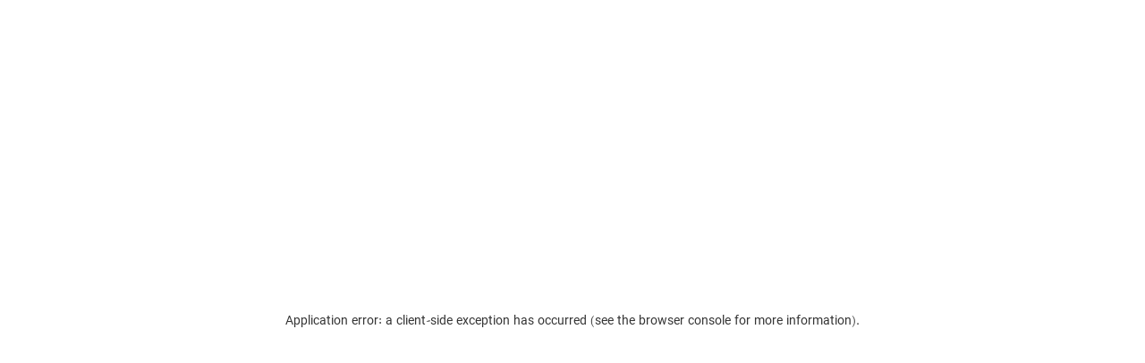

--- FILE ---
content_type: text/html; charset=utf-8
request_url: https://www.24onbd.com/topic/%E0%A6%B0%E0%A6%BE%E0%A6%99%E0%A7%8D%E0%A6%97%E0%A7%81%E0%A6%A8%E0%A6%BF%E0%A6%AF%E0%A6%BC%E0%A6%BE
body_size: 10595
content:
<!DOCTYPE html><html lang="bn"><head><meta charSet="utf-8"/><meta name="viewport" content="width=device-width, initial-scale=1"/><link rel="stylesheet" href="/_next/static/css/ce537db250950283.css" data-precedence="next"/><link rel="stylesheet" href="/_next/static/css/ce178d2b3058a5fe.css" data-precedence="next"/><link rel="stylesheet" href="/_next/static/css/f1fb97bc27d6a2dd.css" data-precedence="next"/><link rel="stylesheet" href="/_next/static/css/217b5eaa7fcdbb4a.css" data-precedence="next"/><link rel="stylesheet" href="/_next/static/css/3ed4f9717acea497.css" data-precedence="next"/><link rel="preload" as="script" fetchPriority="low" href="/_next/static/chunks/webpack-2a93f7fc51aedcf4.js"/><script src="/_next/static/chunks/fd9d1056-dc0ec2a7cd7910ba.js" async=""></script><script src="/_next/static/chunks/7023-1f1809f58f9e8e45.js" async=""></script><script src="/_next/static/chunks/main-app-55bbd77d79f9187f.js" async=""></script><script src="/_next/static/chunks/d38c3bad-f1a81cc5a7f6795d.js" async=""></script><script src="/_next/static/chunks/0e762574-2e069f039c7ad333.js" async=""></script><script src="/_next/static/chunks/231-119016fc982aed6d.js" async=""></script><script src="/_next/static/chunks/8323-c92ad01459286237.js" async=""></script><script src="/_next/static/chunks/8173-6821958eacd7a7b9.js" async=""></script><script src="/_next/static/chunks/5956-2c89014ba89ab5a6.js" async=""></script><script src="/_next/static/chunks/5594-2ab2752d1d365657.js" async=""></script><script src="/_next/static/chunks/5764-ecf7fe31cc3a2be0.js" async=""></script><script src="/_next/static/chunks/2280-d6fa26c04447cc90.js" async=""></script><script src="/_next/static/chunks/5223-04137d6b135aaed5.js" async=""></script><script src="/_next/static/chunks/6685-d82e93e6e3698c42.js" async=""></script><script src="/_next/static/chunks/5251-62a366a808c4f275.js" async=""></script><script src="/_next/static/chunks/3880-f76eca706e9a7754.js" async=""></script><script src="/_next/static/chunks/283-50b42024c6b2ecaa.js" async=""></script><script src="/_next/static/chunks/app/(frontend)/page-aee5bfaf1141968a.js" async=""></script><script src="/_next/static/chunks/ee560e2c-c6a59ab9d5f03874.js" async=""></script><script src="/_next/static/chunks/1159-c381c2549174576d.js" async=""></script><script src="/_next/static/chunks/3216-6672adaaa994f274.js" async=""></script><script src="/_next/static/chunks/app/(frontend)/layout-a494e44784bd307f.js" async=""></script><script src="/_next/static/chunks/app/(subscriber)/layout-a9666c1cb296e4d8.js" async=""></script><script src="/_next/static/chunks/app/(frontend)/(auth)/layout-acdfaae023f3f278.js" async=""></script><script src="/_next/static/chunks/795d4814-7230536509680ea8.js" async=""></script><script src="/_next/static/chunks/app/layout-8582cec854a3eba2.js" async=""></script><script src="/_next/static/chunks/app/not-found-0f490e3b68969446.js" async=""></script><script src="/_next/static/chunks/app/(frontend)/topic/%5Bslug%5D/page-223daeac0868d327.js" async=""></script><link rel="preload" href="https://pagead2.googlesyndication.com/pagead/js/adsbygoogle.js?client=ca-pub-2242333194959615" as="script"/><link rel="preload" href="https://www.googletagmanager.com/gtm.js?id=GTM-TPTHSRC" as="script"/><link rel="preload" href="https://www.googletagmanager.com/gtag/js?id=G-QFHD485J24" as="script"/><title>রাঙ্গুনিয়া | 24onbd</title><meta name="description" content="Comprehensive up-to-date news coverage, Aggregated from Bangladesh all National News Portal. Get the latest Bangladesh News updates on current events, politics, economy, culture, and more."/><meta name="application-name" content="24onbd"/><meta name="author" content="24onbd"/><link rel="author" href="https://www.24onbd.com"/><meta name="author" content="24onbd"/><meta name="keywords" content="bangla news paper bangladesh,all newspaper in bangladesh,all bangla newspaper,bangladesh news paper today,Bangladesh news,Bangladeshi newspapers,online news,breaking news,local news,national news,international news,politics,business,technology,sports,entertainment,health,lifestyle,culture,opinion,24onbd,Prothom alo,Bangladesh Pratidin,Protidiner Sangbad,Jugantor,Ittefaq,kaler kantho,Naya Diganta,Amar Sangbad,Bangladesh Journal,Janakantha,e bangla newspaper,online bangla newspapers of bangladesh,online newspaper,24 online bangla newspaper,news today bangladesh,bangla news,bangla newspaper,bangla news today,lifestyle,culture,opinion"/><meta name="creator" content="m4yours"/><meta name="publisher" content="24onbd"/><meta name="robots" content="all"/><link rel="canonical" href="https://www.24onbd.com/topic/%E0%A6%B0%E0%A6%BE%E0%A6%99%E0%A7%8D%E0%A6%97%E0%A7%81%E0%A6%A8%E0%A6%BF%E0%A6%AF%E0%A6%BC%E0%A6%BE"/><meta name="format-detection" content="telephone=no, address=no, email=no"/><meta property="og:title" content="রাঙ্গুনিয়া"/><meta property="og:description" content="Comprehensive up-to-date news coverage, Aggregated from Bangladesh all National News Portal. Get the latest Bangladesh News updates on current events, politics, economy, culture, and more."/><meta property="og:url" content="https://24onbd.com/%E0%A6%B0%E0%A6%BE%E0%A6%99%E0%A7%8D%E0%A6%97%E0%A7%81%E0%A6%A8%E0%A6%BF%E0%A6%AF%E0%A6%BC%E0%A6%BE"/><meta name="twitter:card" content="summary"/><meta name="twitter:title" content="রাঙ্গুনিয়া"/><meta name="twitter:description" content="Comprehensive up-to-date news coverage, Aggregated from Bangladesh all National News Portal. Get the latest Bangladesh News updates on current events, politics, economy, culture, and more."/><script src="/_next/static/chunks/polyfills-78c92fac7aa8fdd8.js" noModule=""></script></head><body class="min-h-screen antialiased fonts-loaded"><noscript><img alt="" loading="lazy" width="1" height="1" decoding="async" data-nimg="1" style="color:transparent;display:none" srcSet="/_next/image?url=https%3A%2F%2Fwww.facebook.com%2Ftr%3Fid%3D967037764607537%26ev%3DPageView%26noscript%3D1&amp;w=16&amp;q=75 1x" src="/_next/image?url=https%3A%2F%2Fwww.facebook.com%2Ftr%3Fid%3D967037764607537%26ev%3DPageView%26noscript%3D1&amp;w=16&amp;q=75"/></noscript><div class="flex flex-col min-h-screen"><header class="sticky top-0 bg-white  z-[100]  shadow-sm "><div class="container"><div class="grid sm:grid-cols-[auto_1fr_auto] lg:grid-cols-[auto_1fr_auto] gap-3 md:gap-[20px] items-center py-4 lg:py-0 md:min-h-[60px] "><div class="flex justify-between items-center"><div class="flex items-center gap-2"><div class="lg:hidden"><div class="overflow-hidden transition-all absolute z-[-100]"><div class="inset-0 bg-black bg-opacity-50 transition-opacity absolute invisible opacity-0"></div><div class="fixed inset-y-0 left-0 w-64 bg-white z-50 transform transition duration-300 ease-in-out -translate-x-full shadow-lg"><div class="relative"><button class="text-xl font-bold absolute top-[5px] right-[10px] text-red-600"><i class="ri-close-large-line"></i></button><div><div class="block p-4 border-b"><a class="block w-max" href="/"><img alt="24onBD" loading="lazy" width="289" height="60" decoding="async" data-nimg="1" class="max-w-[180px]" style="color:transparent" srcSet="/_next/image?url=%2Flogo%2Flogo-light.webp&amp;w=384&amp;q=75 1x, /_next/image?url=%2Flogo%2Flogo-light.webp&amp;w=640&amp;q=75 2x" src="/_next/image?url=%2Flogo%2Flogo-light.webp&amp;w=640&amp;q=75"/></a></div><div class="w-full"></div></div></div></div></div><div class="relative"><button class="text-2xl mt-1.5"><i class="ri-menu-line"></i></button></div></div><a class="block ml-6 lg:ml-0 w-max lg:w-44" href="/"><img alt="24onBD" loading="lazy" width="289" height="60" decoding="async" data-nimg="1" class="max-w-[180px]" style="color:transparent" srcSet="/_next/image?url=%2Flogo%2Flogo-light.webp&amp;w=384&amp;q=75 1x, /_next/image?url=%2Flogo%2Flogo-light.webp&amp;w=640&amp;q=75 2x" src="/_next/image?url=%2Flogo%2Flogo-light.webp&amp;w=640&amp;q=75"/></a></div><div class="gap-3 items-center sm:hidden min-w-[70px]"><!--$--><a class="btn btn-secondary cursor-pointer" href="/login">লগ ইন</a><!--/$--></div></div><nav class="hidden lg:block font-medium"></nav><div class="flex gap-3 items-center"><div class="flex gap-5 justify-center w-full"><!--$--><form class="grid grid-cols-[1fr_auto]"><div class="relative"><span class="absolute cursor-pointer right-[15px] top-[50%] -translate-y-[50%]  z-50">বাংলা</span><input id="search" type="text" class="!mt-0 !px-4 py-[6px] w-full rounded-md  bg-[#F4F4F4] focus:outline-0 min-h-[38px]" placeholder="Search News" name="q" value=""/></div><button type="submit" disabled="" class="btn btn-secondary px-[30px] ml-[-4px] z-10 rounded-s-none pointer-events-none bg-primary border-primary" name="btnSearch"><svg stroke="currentColor" fill="none" stroke-width="2" viewBox="0 0 24 24" stroke-linecap="round" stroke-linejoin="round" height="1em" width="1em" xmlns="http://www.w3.org/2000/svg"><circle cx="11" cy="11" r="8"></circle><line x1="21" y1="21" x2="16.65" y2="16.65"></line></svg></button></form><!--/$--></div><div class="gap-3 items-center hidden sm:flex min-w-[70px]"><a class="btn btn-secondary cursor-pointer" href="/login">লগ ইন</a></div></div></div></div></header><main><section class="pt-4 pb-5"><div class="md:container"><!--$!--><template data-dgst="BAILOUT_TO_CLIENT_SIDE_RENDERING"></template><!--/$--><div class="flex flex-col gap-2 lg:gap-2 mb-5 px-5 md:px-0"><h3></h3><div class="flex"><ul class="flex items-center gap-2"><li><a class=" mb-0 text-[16px] leading-[21px]" href="/">হোম</a></li><li><i class="ri-arrow-right-s-line"></i></li><li><span class=" mb-0 text-[16px] leading-[21px]"></span></li></ul></div></div><div class="grid grid-cols-1  lg:grid-cols-[160px_1fr_297px] gap-[30px] max-w-[1252px] mx-auto"><div><!--$--><!--$!--><template data-dgst="BAILOUT_TO_CLIENT_SIDE_RENDERING"></template><!--/$--><!--/$--></div><div><div class="grid grid-cols-1 md:grid-cols-4 gap-4"></div></div><div><!--$--><!--$!--><template data-dgst="BAILOUT_TO_CLIENT_SIDE_RENDERING"></template><!--/$--><!--/$--><div class="p-5"><div class="font-black text-black/90 text-xl text-center my-4">আমাদের মোবাইল অ্যাপস ডাউনলোড করুন</div><div class="flex items-center justify-center gap-4"><a href="https://play.google.com/store/apps/details?id=com.m4yours.news24onbd" rel="nofollow" target="_blank"><img alt="google-play" title="google-play" loading="lazy" width="130" height="40" decoding="async" data-nimg="1" style="color:transparent" srcSet="/_next/image?url=%2Fmisc%2Fgoogle-play.webp&amp;w=256&amp;q=75 1x, /_next/image?url=%2Fmisc%2Fgoogle-play.webp&amp;w=384&amp;q=75 2x" src="/_next/image?url=%2Fmisc%2Fgoogle-play.webp&amp;w=384&amp;q=75"/></a><a href="https://apps.apple.com/app/24onbd/id6450661284" rel="nofollow" target="_blank"><img alt="app-store" title="app-store" loading="lazy" width="130" height="40" decoding="async" data-nimg="1" style="color:transparent" srcSet="/_next/image?url=%2Fmisc%2Fapp-store.webp&amp;w=256&amp;q=75 1x, /_next/image?url=%2Fmisc%2Fapp-store.webp&amp;w=384&amp;q=75 2x" src="/_next/image?url=%2Fmisc%2Fapp-store.webp&amp;w=384&amp;q=75"/></a></div></div><div class="w-full h-[1px] bg-[#DBDADE] mb-2"></div><div class="text-center pb-2"><ul class="flex items-center justify-center gap-1 "><li><button class="react-share__ShareButton" style="background-color:transparent;border:none;padding:0;font:inherit;color:inherit;cursor:pointer" name="fb"><span class="block px-1 text-[#726F84] hover:text-secondary"><i class="ri-facebook-fill"></i></span></button></li><li><button class="react-share__ShareButton" style="background-color:transparent;border:none;padding:0;font:inherit;color:inherit;cursor:pointer" name="twwiter"><span class="block px-1 text-[#726F84] hover:text-secondary"><i class="ri-twitter-fill"></i></span></button></li><li><button class="react-share__ShareButton" style="background-color:transparent;border:none;padding:0;font:inherit;color:inherit;cursor:pointer" name="linkedin"><span class="block px-1 text-[#726F84] hover:text-secondary"><i class="ri-linkedin-fill"></i></span></button></li><li><button class="react-share__ShareButton" style="background-color:transparent;border:none;padding:0;font:inherit;color:inherit;cursor:pointer" name="whatsapp"><span class="block px-1 text-[#726F84] hover:text-secondary"><i class="ri-whatsapp-fill"></i></span></button></li></ul><div class=""><div class="flex items-center justify-center gap-2 mt-4"><a class="hover:text-secondary transition-all" href="/about-us">About Us</a><div class="w-2 h-2 rounded-full bg-gray-500"></div><a class="hover:text-secondary transition-all" href="/contact-us">Contact Us</a></div><div class="flex items-center justify-center gap-2 mb-2"><a class="hover:text-secondary transition-all" href="/terms-of-use">Terms of Use</a><div class="w-2 h-2 rounded-full bg-gray-500"></div><a class="hover:text-secondary transition-all" href="/privacy-policy">Privacy Policy</a></div></div><div>স্বত্ব © 24ONBD <!-- -->2026</div></div></div></div></div></section></main></div><div class="fixed top-4 right-4 z-[9999] space-y-2"></div><div class="Toastify"></div><script src="/_next/static/chunks/webpack-2a93f7fc51aedcf4.js" async=""></script><script>(self.__next_f=self.__next_f||[]).push([0]);self.__next_f.push([2,null])</script><script>self.__next_f.push([1,"1:HL[\"/_next/static/css/ce537db250950283.css\",\"style\"]\n2:HL[\"/_next/static/css/ce178d2b3058a5fe.css\",\"style\"]\n3:HL[\"/_next/static/css/f1fb97bc27d6a2dd.css\",\"style\"]\n4:HL[\"/_next/static/css/217b5eaa7fcdbb4a.css\",\"style\"]\n5:HL[\"/_next/static/css/3ed4f9717acea497.css\",\"style\"]\n"])</script><script>self.__next_f.push([1,"6:I[95751,[],\"\"]\n9:I[39275,[],\"\"]\nb:I[61343,[],\"\"]\nc:I[84080,[\"4873\",\"static/chunks/d38c3bad-f1a81cc5a7f6795d.js\",\"1779\",\"static/chunks/0e762574-2e069f039c7ad333.js\",\"231\",\"static/chunks/231-119016fc982aed6d.js\",\"8323\",\"static/chunks/8323-c92ad01459286237.js\",\"8173\",\"static/chunks/8173-6821958eacd7a7b9.js\",\"5956\",\"static/chunks/5956-2c89014ba89ab5a6.js\",\"5594\",\"static/chunks/5594-2ab2752d1d365657.js\",\"5764\",\"static/chunks/5764-ecf7fe31cc3a2be0.js\",\"2280\",\"static/chunks/2280-d6fa26c04447cc90.js\",\"5223\",\"static/chunks/5223-04137d6b135aaed5.js\",\"6685\",\"static/chunks/6685-d82e93e6e3698c42.js\",\"5251\",\"static/chunks/5251-62a366a808c4f275.js\",\"3880\",\"static/chunks/3880-f76eca706e9a7754.js\",\"283\",\"static/chunks/283-50b42024c6b2ecaa.js\",\"709\",\"static/chunks/app/(frontend)/page-aee5bfaf1141968a.js\"],\"\"]\nd:I[27640,[\"4873\",\"static/chunks/d38c3bad-f1a81cc5a7f6795d.js\",\"9956\",\"static/chunks/ee560e2c-c6a59ab9d5f03874.js\",\"231\",\"static/chunks/231-119016fc982aed6d.js\",\"8323\",\"static/chunks/8323-c92ad01459286237.js\",\"8173\",\"static/chunks/8173-6821958eacd7a7b9.js\",\"5594\",\"static/chunks/5594-2ab2752d1d365657.js\",\"5223\",\"static/chunks/5223-04137d6b135aaed5.js\",\"6685\",\"static/chunks/6685-d82e93e6e3698c42.js\",\"1159\",\"static/chunks/1159-c381c2549174576d.js\",\"3216\",\"static/chunks/3216-6672adaaa994f274.js\",\"4424\",\"static/chunks/app/(frontend)/layout-a494e44784bd307f.js\"],\"GoogleTagManager\"]\ne:I[64404,[\"4873\",\"static/chunks/d38c3bad-f1a81cc5a7f6795d.js\",\"9956\",\"static/chunks/ee560e2c-c6a59ab9d5f03874.js\",\"231\",\"static/chunks/231-119016fc982aed6d.js\",\"8323\",\"static/chunks/8323-c92ad01459286237.js\",\"8173\",\"static/chunks/8173-6821958eacd7a7b9.js\",\"5594\",\"static/chunks/5594-2ab2752d1d365657.js\",\"5223\",\"static/chunks/5223-04137d6b135aaed5.js\",\"6685\",\"static/chunks/6685-d82e93e6e3698c42.js\",\"1159\",\"static/chunks/1159-c381c2549174576d.js\",\"3216\",\"static/chunks/3216-6672adaaa994f274.js\",\"4424\",\"static/chunks/app/(frontend)/layout-a494e44784bd307f.js\"],\"GoogleAnalytics\"]\nf:I[38173,[\"4873\",\"static/chunks/d38c3bad-f1a81cc5a7f6795d.js\",\"9956\",\"static/"])</script><script>self.__next_f.push([1,"chunks/ee560e2c-c6a59ab9d5f03874.js\",\"231\",\"static/chunks/231-119016fc982aed6d.js\",\"8323\",\"static/chunks/8323-c92ad01459286237.js\",\"8173\",\"static/chunks/8173-6821958eacd7a7b9.js\",\"5594\",\"static/chunks/5594-2ab2752d1d365657.js\",\"6685\",\"static/chunks/6685-d82e93e6e3698c42.js\",\"1159\",\"static/chunks/1159-c381c2549174576d.js\",\"3216\",\"static/chunks/3216-6672adaaa994f274.js\",\"8758\",\"static/chunks/app/(subscriber)/layout-a9666c1cb296e4d8.js\"],\"Image\"]\n11:I[86066,[\"4873\",\"static/chunks/d38c3bad-f1a81cc5a7f6795d.js\",\"9956\",\"static/chunks/ee560e2c-c6a59ab9d5f03874.js\",\"231\",\"static/chunks/231-119016fc982aed6d.js\",\"8323\",\"static/chunks/8323-c92ad01459286237.js\",\"8173\",\"static/chunks/8173-6821958eacd7a7b9.js\",\"5594\",\"static/chunks/5594-2ab2752d1d365657.js\",\"6685\",\"static/chunks/6685-d82e93e6e3698c42.js\",\"1159\",\"static/chunks/1159-c381c2549174576d.js\",\"3216\",\"static/chunks/3216-6672adaaa994f274.js\",\"8758\",\"static/chunks/app/(subscriber)/layout-a9666c1cb296e4d8.js\"],\"default\"]\n12:I[231,[\"4873\",\"static/chunks/d38c3bad-f1a81cc5a7f6795d.js\",\"231\",\"static/chunks/231-119016fc982aed6d.js\",\"8323\",\"static/chunks/8323-c92ad01459286237.js\",\"5956\",\"static/chunks/5956-2c89014ba89ab5a6.js\",\"5594\",\"static/chunks/5594-2ab2752d1d365657.js\",\"5764\",\"static/chunks/5764-ecf7fe31cc3a2be0.js\",\"3880\",\"static/chunks/3880-f76eca706e9a7754.js\",\"4069\",\"static/chunks/app/(frontend)/(auth)/layout-acdfaae023f3f278.js\"],\"\"]\n13:I[55460,[\"4873\",\"static/chunks/d38c3bad-f1a81cc5a7f6795d.js\",\"9956\",\"static/chunks/ee560e2c-c6a59ab9d5f03874.js\",\"231\",\"static/chunks/231-119016fc982aed6d.js\",\"8323\",\"static/chunks/8323-c92ad01459286237.js\",\"8173\",\"static/chunks/8173-6821958eacd7a7b9.js\",\"5594\",\"static/chunks/5594-2ab2752d1d365657.js\",\"6685\",\"static/chunks/6685-d82e93e6e3698c42.js\",\"1159\",\"static/chunks/1159-c381c2549174576d.js\",\"3216\",\"static/chunks/3216-6672adaaa994f274.js\",\"8758\",\"static/chunks/app/(subscriber)/layout-a9666c1cb296e4d8.js\"],\"default\"]\n14:\"$Sreact.suspense\"\n15:I[44302,[\"4873\",\"static/chunks/d38c3bad-f1a81cc5a7f6795d.js\",\"9956\",\"static/chunks/ee560e2c-"])</script><script>self.__next_f.push([1,"c6a59ab9d5f03874.js\",\"231\",\"static/chunks/231-119016fc982aed6d.js\",\"8323\",\"static/chunks/8323-c92ad01459286237.js\",\"8173\",\"static/chunks/8173-6821958eacd7a7b9.js\",\"5594\",\"static/chunks/5594-2ab2752d1d365657.js\",\"6685\",\"static/chunks/6685-d82e93e6e3698c42.js\",\"1159\",\"static/chunks/1159-c381c2549174576d.js\",\"3216\",\"static/chunks/3216-6672adaaa994f274.js\",\"8758\",\"static/chunks/app/(subscriber)/layout-a9666c1cb296e4d8.js\"],\"default\"]\n16:I[89382,[\"4873\",\"static/chunks/d38c3bad-f1a81cc5a7f6795d.js\",\"6051\",\"static/chunks/795d4814-7230536509680ea8.js\",\"8323\",\"static/chunks/8323-c92ad01459286237.js\",\"5956\",\"static/chunks/5956-2c89014ba89ab5a6.js\",\"5223\",\"static/chunks/5223-04137d6b135aaed5.js\",\"3185\",\"static/chunks/app/layout-8582cec854a3eba2.js\"],\"StoreProvider\"]\n17:I[5116,[\"4873\",\"static/chunks/d38c3bad-f1a81cc5a7f6795d.js\",\"6051\",\"static/chunks/795d4814-7230536509680ea8.js\",\"8323\",\"static/chunks/8323-c92ad01459286237.js\",\"5956\",\"static/chunks/5956-2c89014ba89ab5a6.js\",\"5223\",\"static/chunks/5223-04137d6b135aaed5.js\",\"3185\",\"static/chunks/app/layout-8582cec854a3eba2.js\"],\"ToastProvider\"]\n18:I[76666,[\"4873\",\"static/chunks/d38c3bad-f1a81cc5a7f6795d.js\",\"9956\",\"static/chunks/ee560e2c-c6a59ab9d5f03874.js\",\"231\",\"static/chunks/231-119016fc982aed6d.js\",\"8323\",\"static/chunks/8323-c92ad01459286237.js\",\"8173\",\"static/chunks/8173-6821958eacd7a7b9.js\",\"5956\",\"static/chunks/5956-2c89014ba89ab5a6.js\",\"5594\",\"static/chunks/5594-2ab2752d1d365657.js\",\"5764\",\"static/chunks/5764-ecf7fe31cc3a2be0.js\",\"6685\",\"static/chunks/6685-d82e93e6e3698c42.js\",\"1159\",\"static/chunks/1159-c381c2549174576d.js\",\"3880\",\"static/chunks/3880-f76eca706e9a7754.js\",\"3216\",\"static/chunks/3216-6672adaaa994f274.js\",\"9160\",\"static/chunks/app/not-found-0f490e3b68969446.js\"],\"default\"]\n19:I[97408,[\"4873\",\"static/chunks/d38c3bad-f1a81cc5a7f6795d.js\",\"231\",\"static/chunks/231-119016fc982aed6d.js\",\"8323\",\"static/chunks/8323-c92ad01459286237.js\",\"5956\",\"static/chunks/5956-2c89014ba89ab5a6.js\",\"5594\",\"static/chunks/5594-2ab2752d1d365657.js\",\"5764\",\"static/chunks/5764-ecf7fe3"])</script><script>self.__next_f.push([1,"1cc3a2be0.js\",\"3880\",\"static/chunks/3880-f76eca706e9a7754.js\",\"4069\",\"static/chunks/app/(frontend)/(auth)/layout-acdfaae023f3f278.js\"],\"default\"]\n1a:I[95956,[\"4873\",\"static/chunks/d38c3bad-f1a81cc5a7f6795d.js\",\"6051\",\"static/chunks/795d4814-7230536509680ea8.js\",\"8323\",\"static/chunks/8323-c92ad01459286237.js\",\"5956\",\"static/chunks/5956-2c89014ba89ab5a6.js\",\"5223\",\"static/chunks/5223-04137d6b135aaed5.js\",\"3185\",\"static/chunks/app/layout-8582cec854a3eba2.js\"],\"ToastContainer\"]\n1c:I[76130,[],\"\"]\na:[\"slug\",\"%E0%A6%B0%E0%A6%BE%E0%A6%99%E0%A7%8D%E0%A6%97%E0%A7%81%E0%A6%A8%E0%A6%BF%E0%A6%AF%E0%A6%BC%E0%A6%BE\",\"d\"]\n10:T452,{\"@context\":\"http://schema.org\",\"@type\":\"NewsMediaOrganization\",\"name\":\"24onbd\",\"url\":\"https://24onbd.com\",\"logo\":\"https://24onbd.com/misc/logo-light.png\",\"sameAs\":[\"https://www.facebook.com/24onbd\",\"https://twitter.com/24onbd\",\"https://www.instagram.com/24onbd\",\"https://www.linkedin.com/company/24onbd\"],\"contactPoint\":{\"@type\":\"ContactPoint\",\"telephone\":\"+8801673090958\",\"contactType\":\"customer service\"},\"potentialAction\":{\"@type\":\"SearchAction\",\"target\":\"https://24onbd.com/search?q={search_term_string}\",\"query\":\"required name=search_term_string\",\"query-input\":\"required name=search_term_string\"},\"mainEntityOfPage\":{\"@type\":\"WebPage\",\"@id\":\"https://24onbd.com\"},\"description\":\"Comprehensive up-to-date news coverage, Aggregated from Bangladesh all National News Portal. Get the latest Bangladesh News updates on current events, politics, economy, culture, and more.\",\"image\":[\"https://24onbd.com/misc/logo-light.png\"],\"foundingDate\":\"2023-01-01\",\"foundingLocation\":{\"@type\":\"Place\",\"address\":{\"@type\":\"PostalAddress\",\"addressLocality\":\"Dhaka\",\"addressRegion\":\"Dhaka\",\"addressCountry\":\"Bangladesh\"}}}1d:[]\n"])</script><script>self.__next_f.push([1,"0:[[[\"$\",\"link\",\"0\",{\"rel\":\"stylesheet\",\"href\":\"/_next/static/css/ce537db250950283.css\",\"precedence\":\"next\",\"crossOrigin\":\"$undefined\"}],[\"$\",\"link\",\"1\",{\"rel\":\"stylesheet\",\"href\":\"/_next/static/css/ce178d2b3058a5fe.css\",\"precedence\":\"next\",\"crossOrigin\":\"$undefined\"}],[\"$\",\"link\",\"2\",{\"rel\":\"stylesheet\",\"href\":\"/_next/static/css/f1fb97bc27d6a2dd.css\",\"precedence\":\"next\",\"crossOrigin\":\"$undefined\"}],[\"$\",\"link\",\"3\",{\"rel\":\"stylesheet\",\"href\":\"/_next/static/css/217b5eaa7fcdbb4a.css\",\"precedence\":\"next\",\"crossOrigin\":\"$undefined\"}]],[\"$\",\"$L6\",null,{\"buildId\":\"sjgGHONCMQ9KmVxpbxvHV\",\"assetPrefix\":\"\",\"initialCanonicalUrl\":\"/topic/%E0%A6%B0%E0%A6%BE%E0%A6%99%E0%A7%8D%E0%A6%97%E0%A7%81%E0%A6%A8%E0%A6%BF%E0%A6%AF%E0%A6%BC%E0%A6%BE\",\"initialTree\":[\"\",{\"children\":[\"(frontend)\",{\"children\":[\"topic\",{\"children\":[[\"slug\",\"%E0%A6%B0%E0%A6%BE%E0%A6%99%E0%A7%8D%E0%A6%97%E0%A7%81%E0%A6%A8%E0%A6%BF%E0%A6%AF%E0%A6%BC%E0%A6%BE\",\"d\"],{\"children\":[\"__PAGE__\",{}]}]}]}]},\"$undefined\",\"$undefined\",true],\"initialSeedData\":[\"\",{\"children\":[\"(frontend)\",{\"children\":[\"topic\",{\"children\":[[\"slug\",\"%E0%A6%B0%E0%A6%BE%E0%A6%99%E0%A7%8D%E0%A6%97%E0%A7%81%E0%A6%A8%E0%A6%BF%E0%A6%AF%E0%A6%BC%E0%A6%BE\",\"d\"],{\"children\":[\"__PAGE__\",{},[[\"$L7\",\"$L8\"],null],null]},[\"$\",\"$L9\",null,{\"parallelRouterKey\":\"children\",\"segmentPath\":[\"children\",\"(frontend)\",\"children\",\"topic\",\"children\",\"$a\",\"children\"],\"error\":\"$undefined\",\"errorStyles\":\"$undefined\",\"errorScripts\":\"$undefined\",\"template\":[\"$\",\"$Lb\",null,{}],\"templateStyles\":\"$undefined\",\"templateScripts\":\"$undefined\",\"notFound\":\"$undefined\",\"notFoundStyles\":\"$undefined\",\"styles\":null}],null]},[\"$\",\"$L9\",null,{\"parallelRouterKey\":\"children\",\"segmentPath\":[\"children\",\"(frontend)\",\"children\",\"topic\",\"children\"],\"error\":\"$undefined\",\"errorStyles\":\"$undefined\",\"errorScripts\":\"$undefined\",\"template\":[\"$\",\"$Lb\",null,{}],\"templateStyles\":\"$undefined\",\"templateScripts\":\"$undefined\",\"notFound\":\"$undefined\",\"notFoundStyles\":\"$undefined\",\"styles\":null}],null]},[[[\"$\",\"$Lc\",null,{\"id\":\"google-ads\",\"strategy\":\"afterInteractive\",\"src\":\"https://pagead2.googlesyndication.com/pagead/js/adsbygoogle.js?client=ca-pub-2242333194959615\"}],[\"$\",\"$Ld\",null,{\"gtmId\":\"GTM-TPTHSRC\"}],[\"$\",\"$Le\",null,{\"gaId\":\"G-QFHD485J24\"}],[\"$\",\"$Lc\",null,{\"id\":\"meta-pixel\",\"children\":\"\\n          !function(f,b,e,v,n,t,s)\\n            {if(f.fbq)return;n=f.fbq=function(){n.callMethod?\\n            n.callMethod.apply(n,arguments):n.queue.push(arguments)};\\n            if(!f._fbq)f._fbq=n;n.push=n;n.loaded=!0;n.version='2.0';\\n            n.queue=[];t=b.createElement(e);t.async=!0;\\n            t.src=v;s=b.getElementsByTagName(e)[0];\\n            s.parentNode.insertBefore(t,s)}(window, document,'script',\\n            'https://connect.facebook.net/en_US/fbevents.js');\\n            fbq('init', '967037764607537');\\n            fbq('track', 'PageView');\\n            \"}],[\"$\",\"noscript\",null,{\"children\":[\"$\",\"$Lf\",null,{\"height\":\"1\",\"width\":\"1\",\"style\":{\"display\":\"none\"},\"src\":\"https://www.facebook.com/tr?id=967037764607537\u0026ev=PageView\u0026noscript=1\",\"alt\":\"\"}]}],[\"$\",\"$Lc\",null,{\"id\":\"jsonld-6h1s50u7n-om5r1besl\",\"type\":\"application/ld+json\",\"dangerouslySetInnerHTML\":{\"__html\":\"$10\"}}],[\"$\",\"div\",null,{\"className\":\"flex flex-col min-h-screen\",\"children\":[[\"$\",\"header\",null,{\"className\":\"sticky top-0 bg-white  z-[100]  shadow-sm \",\"children\":[\"$\",\"div\",null,{\"className\":\"container\",\"children\":[\"$\",\"div\",null,{\"className\":\"grid sm:grid-cols-[auto_1fr_auto] lg:grid-cols-[auto_1fr_auto] gap-3 md:gap-[20px] items-center py-4 lg:py-0 md:min-h-[60px] \",\"children\":[[\"$\",\"div\",null,{\"className\":\"flex justify-between items-center\",\"children\":[[\"$\",\"div\",null,{\"className\":\"flex items-center gap-2\",\"children\":[[\"$\",\"$L11\",null,{\"button\":[\"$\",\"button\",null,{\"className\":\"text-2xl mt-1.5\",\"children\":[\"$\",\"i\",null,{\"className\":\"ri-menu-line\"}]}],\"className\":\"lg:hidden\",\"children\":[[\"$\",\"div\",null,{\"className\":\"block p-4 border-b\",\"children\":[\"$\",\"$L12\",null,{\"href\":\"/\",\"className\":\"block w-max\",\"children\":[\"$\",\"$Lf\",null,{\"src\":\"/logo/logo-light.webp\",\"alt\":\"24onBD\",\"width\":289,\"height\":60,\"className\":\"max-w-[180px]\"}]}]}],[\"$\",\"div\",null,{\"className\":\"w-full\",\"children\":[\"$\",\"$L13\",null,{\"type\":\"mobile\"}]}]]}],[\"$\",\"$L12\",null,{\"href\":\"/\",\"className\":\"block ml-6 lg:ml-0 w-max lg:w-44\",\"children\":[\"$\",\"$Lf\",null,{\"src\":\"/logo/logo-light.webp\",\"alt\":\"24onBD\",\"width\":289,\"height\":60,\"className\":\"max-w-[180px]\"}]}]]}],[\"$\",\"div\",null,{\"className\":\"gap-3 items-center sm:hidden min-w-[70px]\",\"children\":[\"$\",\"$14\",null,{\"fallback\":null,\"children\":[\"$\",\"$L12\",null,{\"href\":\"/login\",\"className\":\"btn btn-secondary cursor-pointer\",\"children\":\"লগ ইন\"}]}]}]]}],[\"$\",\"nav\",null,{\"className\":\"hidden lg:block font-medium\",\"children\":[\"$\",\"$L13\",null,{\"type\":\"desktop\"}]}],[\"$\",\"div\",null,{\"className\":\"flex gap-3 items-center\",\"children\":[[\"$\",\"div\",null,{\"className\":\"flex gap-5 justify-center w-full\",\"children\":[\"$\",\"$14\",null,{\"fallback\":null,\"children\":[\"$\",\"$L15\",null,{}]}]}],[\"$\",\"div\",null,{\"className\":\"gap-3 items-center hidden sm:flex min-w-[70px]\",\"children\":[\"$\",\"$L12\",null,{\"href\":\"/login\",\"className\":\"btn btn-secondary cursor-pointer\",\"children\":\"লগ ইন\"}]}]]}]]}]}]}],[\"$\",\"main\",null,{\"children\":[\"$\",\"$L9\",null,{\"parallelRouterKey\":\"children\",\"segmentPath\":[\"children\",\"(frontend)\",\"children\"],\"error\":\"$undefined\",\"errorStyles\":\"$undefined\",\"errorScripts\":\"$undefined\",\"template\":[\"$\",\"$Lb\",null,{}],\"templateStyles\":\"$undefined\",\"templateScripts\":\"$undefined\",\"notFound\":\"$undefined\",\"notFoundStyles\":\"$undefined\",\"styles\":null}]}]]}]],null],null]},[[\"$\",\"html\",null,{\"lang\":\"bn\",\"children\":[[\"$\",\"head\",null,{\"children\":[\"$\",\"$Lc\",null,{\"id\":\"jsonld-jc1nu4v4q-5m7t6qys9\",\"type\":\"application/ld+json\",\"dangerouslySetInnerHTML\":{\"__html\":\"{\\\"@context\\\":\\\"https://schema.org/\\\",\\\"@type\\\":\\\"WebSite\\\",\\\"name\\\":\\\"24onBD\\\",\\\"url\\\":\\\"https://24onbd.com\\\",\\\"potentialAction\\\":{\\\"@type\\\":\\\"SearchAction\\\",\\\"target\\\":\\\"https://24onbd.com/search?q={search_term_string}\\\",\\\"query\\\":\\\"required name=search_term_string\\\",\\\"query-input\\\":\\\"required name=search_term_string\\\"}}\"}}]}],[\"$\",\"body\",null,{\"suppressHydrationWarning\":true,\"className\":\"min-h-screen antialiased fonts-loaded\",\"children\":[[\"$\",\"$L16\",null,{\"children\":[\"$\",\"$L17\",null,{\"children\":[\"$\",\"$L9\",null,{\"parallelRouterKey\":\"children\",\"segmentPath\":[\"children\"],\"error\":\"$undefined\",\"errorStyles\":\"$undefined\",\"errorScripts\":\"$undefined\",\"template\":[\"$\",\"$Lb\",null,{}],\"templateStyles\":\"$undefined\",\"templateScripts\":\"$undefined\",\"notFound\":[[\"$\",\"header\",null,{\"className\":\"sticky top-0 bg-white  z-[100]  shadow-sm \",\"children\":[\"$\",\"div\",null,{\"className\":\"container\",\"children\":[\"$\",\"div\",null,{\"className\":\"grid sm:grid-cols-[auto_1fr_auto] lg:grid-cols-[auto_1fr_auto] gap-3 md:gap-[20px] items-center py-4 lg:py-0 md:min-h-[60px] \",\"children\":[[\"$\",\"div\",null,{\"className\":\"flex justify-between items-center\",\"children\":[[\"$\",\"div\",null,{\"className\":\"flex items-center gap-2\",\"children\":[[\"$\",\"$L11\",null,{\"button\":[\"$\",\"button\",null,{\"className\":\"text-2xl mt-1.5\",\"children\":[\"$\",\"i\",null,{\"className\":\"ri-menu-line\"}]}],\"className\":\"lg:hidden\",\"children\":[[\"$\",\"div\",null,{\"className\":\"block p-4 border-b\",\"children\":[\"$\",\"$L12\",null,{\"href\":\"/\",\"className\":\"block w-max\",\"children\":[\"$\",\"$Lf\",null,{\"src\":\"/logo/logo-light.webp\",\"alt\":\"24onBD\",\"width\":289,\"height\":60,\"className\":\"max-w-[180px]\"}]}]}],[\"$\",\"div\",null,{\"className\":\"w-full\",\"children\":[\"$\",\"$L13\",null,{\"type\":\"mobile\"}]}]]}],[\"$\",\"$L12\",null,{\"href\":\"/\",\"className\":\"block ml-6 lg:ml-0 w-max lg:w-44\",\"children\":[\"$\",\"$Lf\",null,{\"src\":\"/logo/logo-light.webp\",\"alt\":\"24onBD\",\"width\":289,\"height\":60,\"className\":\"max-w-[180px]\"}]}]]}],[\"$\",\"div\",null,{\"className\":\"gap-3 items-center sm:hidden min-w-[70px]\",\"children\":[\"$\",\"$14\",null,{\"fallback\":null,\"children\":[\"$\",\"$L12\",null,{\"href\":\"/login\",\"className\":\"btn btn-secondary cursor-pointer\",\"children\":\"লগ ইন\"}]}]}]]}],[\"$\",\"nav\",null,{\"className\":\"hidden lg:block font-medium\",\"children\":[\"$\",\"$L13\",null,{\"type\":\"desktop\"}]}],[\"$\",\"div\",null,{\"className\":\"flex gap-3 items-center\",\"children\":[[\"$\",\"div\",null,{\"className\":\"flex gap-5 justify-center w-full\",\"children\":[\"$\",\"$14\",null,{\"fallback\":null,\"children\":[\"$\",\"$L15\",null,{}]}]}],[\"$\",\"div\",null,{\"className\":\"gap-3 items-center hidden sm:flex min-w-[70px]\",\"children\":[\"$\",\"$L12\",null,{\"href\":\"/login\",\"className\":\"btn btn-secondary cursor-pointer\",\"children\":\"লগ ইন\"}]}]]}]]}]}]}],[\"$\",\"section\",null,{\"className\":\"pt-8 lg:pt-[80px]\",\"children\":[\"$\",\"div\",null,{\"className\":\"container\",\"children\":[\"$\",\"div\",null,{\"className\":\"text-center\",\"children\":[[\"$\",\"h1\",null,{\"className\":\"text-[80px] lg:text-[180px] lg:leading-[198px]\",\"children\":[\"$\",\"span\",null,{\"children\":\"404\"}]}],[\"$\",\"h2\",null,{\"className\":\"mb-4 lg:mb-16\",\"children\":\"Page Not Found\"}],[\"$\",\"$L12\",null,{\"href\":\"/\",\"className\":\"btn btn-primary rounded\",\"children\":\"Go Home\"}]]}]}]}],[[\"$\",\"$L18\",null,{}],[\"$\",\"div\",null,{\"className\":\"w-full h-[1px] bg-[#DBDADE] mb-2\"}],[\"$\",\"div\",null,{\"className\":\"text-center pb-2\",\"children\":[[\"$\",\"$L19\",null,{\"sharedUrl\":\"#\",\"hideBookmarkIcon\":true}],[\"$\",\"div\",null,{\"className\":\"\",\"children\":[[\"$\",\"div\",null,{\"className\":\"flex items-center justify-center gap-2 mt-4\",\"children\":[[\"$\",\"$L12\",null,{\"prefetch\":false,\"href\":\"/about-us\",\"className\":\"hover:text-secondary transition-all\",\"children\":\"About Us\"}],[\"$\",\"div\",null,{\"className\":\"w-2 h-2 rounded-full bg-gray-500\"}],[\"$\",\"$L12\",null,{\"prefetch\":false,\"href\":\"/contact-us\",\"className\":\"hover:text-secondary transition-all\",\"children\":\"Contact Us\"}]]}],[\"$\",\"div\",null,{\"className\":\"flex items-center justify-center gap-2 mb-2\",\"children\":[[\"$\",\"$L12\",null,{\"prefetch\":false,\"href\":\"/terms-of-use\",\"className\":\"hover:text-secondary transition-all\",\"children\":\"Terms of Use\"}],[\"$\",\"div\",null,{\"className\":\"w-2 h-2 rounded-full bg-gray-500\"}],[\"$\",\"$L12\",null,{\"prefetch\":false,\"href\":\"/privacy-policy\",\"className\":\"hover:text-secondary transition-all\",\"children\":\"Privacy Policy\"}]]}]]}],[\"$\",\"div\",null,{\"children\":[\"স্বত্ব © 24ONBD \",2026]}]]}]]],\"notFoundStyles\":[[\"$\",\"link\",\"0\",{\"rel\":\"stylesheet\",\"href\":\"/_next/static/css/3ed4f9717acea497.css\",\"precedence\":\"next\",\"crossOrigin\":\"$undefined\"}]],\"styles\":[[\"$\",\"link\",\"0\",{\"rel\":\"stylesheet\",\"href\":\"/_next/static/css/3ed4f9717acea497.css\",\"precedence\":\"next\",\"crossOrigin\":\"$undefined\"}]]}]}]}],[\"$\",\"$L1a\",null,{\"position\":\"top-right\",\"autoClose\":5000,\"hideProgressBar\":false,\"newestOnTop\":false,\"closeOnClick\":true,\"rtl\":false,\"pauseOnFocusLoss\":true,\"draggable\":true,\"pauseOnHover\":true,\"theme\":\"light\"}]]}]]}],null],null],\"couldBeIntercepted\":false,\"initialHead\":[false,\"$L1b\"],\"globalErrorComponent\":\"$1c\",\"missingSlots\":\"$W1d\"}]]\n"])</script><script>self.__next_f.push([1,"1e:I[48253,[\"4873\",\"static/chunks/d38c3bad-f1a81cc5a7f6795d.js\",\"1779\",\"static/chunks/0e762574-2e069f039c7ad333.js\",\"231\",\"static/chunks/231-119016fc982aed6d.js\",\"8323\",\"static/chunks/8323-c92ad01459286237.js\",\"8173\",\"static/chunks/8173-6821958eacd7a7b9.js\",\"5956\",\"static/chunks/5956-2c89014ba89ab5a6.js\",\"5594\",\"static/chunks/5594-2ab2752d1d365657.js\",\"5764\",\"static/chunks/5764-ecf7fe31cc3a2be0.js\",\"2280\",\"static/chunks/2280-d6fa26c04447cc90.js\",\"5223\",\"static/chunks/5223-04137d6b135aaed5.js\",\"6685\",\"static/chunks/6685-d82e93e6e3698c42.js\",\"5251\",\"static/chunks/5251-62a366a808c4f275.js\",\"3880\",\"static/chunks/3880-f76eca706e9a7754.js\",\"283\",\"static/chunks/283-50b42024c6b2ecaa.js\",\"8686\",\"static/chunks/app/(frontend)/topic/%5Bslug%5D/page-223daeac0868d327.js\"],\"TopicNewsListComponent\"]\n8:[\"$\",\"$L1e\",null,{\"topicSlug\":\"রাঙ্গুনিয়া\"}]\n"])</script><script>self.__next_f.push([1,"1b:[[\"$\",\"meta\",\"0\",{\"name\":\"viewport\",\"content\":\"width=device-width, initial-scale=1\"}],[\"$\",\"meta\",\"1\",{\"charSet\":\"utf-8\"}],[\"$\",\"title\",\"2\",{\"children\":\"রাঙ্গুনিয়া | 24onbd\"}],[\"$\",\"meta\",\"3\",{\"name\":\"description\",\"content\":\"Comprehensive up-to-date news coverage, Aggregated from Bangladesh all National News Portal. Get the latest Bangladesh News updates on current events, politics, economy, culture, and more.\"}],[\"$\",\"meta\",\"4\",{\"name\":\"application-name\",\"content\":\"24onbd\"}],[\"$\",\"meta\",\"5\",{\"name\":\"author\",\"content\":\"24onbd\"}],[\"$\",\"link\",\"6\",{\"rel\":\"author\",\"href\":\"https://www.24onbd.com\"}],[\"$\",\"meta\",\"7\",{\"name\":\"author\",\"content\":\"24onbd\"}],[\"$\",\"meta\",\"8\",{\"name\":\"keywords\",\"content\":\"bangla news paper bangladesh,all newspaper in bangladesh,all bangla newspaper,bangladesh news paper today,Bangladesh news,Bangladeshi newspapers,online news,breaking news,local news,national news,international news,politics,business,technology,sports,entertainment,health,lifestyle,culture,opinion,24onbd,Prothom alo,Bangladesh Pratidin,Protidiner Sangbad,Jugantor,Ittefaq,kaler kantho,Naya Diganta,Amar Sangbad,Bangladesh Journal,Janakantha,e bangla newspaper,online bangla newspapers of bangladesh,online newspaper,24 online bangla newspaper,news today bangladesh,bangla news,bangla newspaper,bangla news today,lifestyle,culture,opinion\"}],[\"$\",\"meta\",\"9\",{\"name\":\"creator\",\"content\":\"m4yours\"}],[\"$\",\"meta\",\"10\",{\"name\":\"publisher\",\"content\":\"24onbd\"}],[\"$\",\"meta\",\"11\",{\"name\":\"robots\",\"content\":\"all\"}],[\"$\",\"link\",\"12\",{\"rel\":\"canonical\",\"href\":\"https://www.24onbd.com/topic/%E0%A6%B0%E0%A6%BE%E0%A6%99%E0%A7%8D%E0%A6%97%E0%A7%81%E0%A6%A8%E0%A6%BF%E0%A6%AF%E0%A6%BC%E0%A6%BE\"}],[\"$\",\"meta\",\"13\",{\"name\":\"format-detection\",\"content\":\"telephone=no, address=no, email=no\"}],[\"$\",\"meta\",\"14\",{\"property\":\"og:title\",\"content\":\"রাঙ্গুনিয়া\"}],[\"$\",\"meta\",\"15\",{\"property\":\"og:description\",\"content\":\"Comprehensive up-to-date news coverage, Aggregated from Bangladesh all National News Portal. Get the latest Bangladesh News updates on current events, politics, economy, culture, and more.\"}],[\"$\",\"meta\",\"16\",{\"property\":\"og:url\",\"content\":\"https://24onbd.com/%E0%A6%B0%E0%A6%BE%E0%A6%99%E0%A7%8D%E0%A6%97%E0%A7%81%E0%A6%A8%E0%A6%BF%E0%A6%AF%E0%A6%BC%E0%A6%BE\"}],[\"$\",\"meta\",\"17\",{\"name\":\"twitter:card\",\"content\":\"summary\"}],[\"$\",\"meta\",\"18\",{\"name\":\"twitter:title\",\"content\":\"রাঙ্গুনিয়া\"}],[\"$\",\"meta\",\"19\",{\"name\":\"twitter:description\",\"content\":\"Comprehensive up-to-date news coverage, Aggregated from Bangladesh all National News Portal. Get the latest Bangladesh News updates on current events, politics, economy, culture, and more.\"}]]\n"])</script><script>self.__next_f.push([1,"7:null\n"])</script></body></html>

--- FILE ---
content_type: text/css; charset=UTF-8
request_url: https://www.24onbd.com/_next/static/css/f1fb97bc27d6a2dd.css
body_size: 702
content:
@font-face{font-family:Shurjo;font-display:swap;font-style:normal;font-weight:400;src:url(/_next/static/media/ShurjoWeb_400.0b8917cb.woff2) format("woff2"),url(/_next/static/media/ShurjoWeb_400.66c93394.woff) format("woff")}@font-face{font-family:Shurjo;font-display:swap;font-style:normal;font-weight:700;src:url(/_next/static/media/ShurjoWeb_700.a18aa5bb.woff2) format("woff2"),url(/_next/static/media/ShurjoWeb_700.0d6937b9.woff) format("woff")}@font-face{font-family:Roboto;font-style:normal;font-weight:400;font-display:swap;src:local("Roboto"),local("Roboto-Regular"),url(https://fonts.gstatic.com/s/roboto/v20/KFOmCnqEu92Fr1Mu4mxM.woff) format("woff")}:root{--ratio:1.112;--fallback:"Siyam Rupali","Roboto","Arial","Helvetica","Monospace"}.fonts-loaded,:root{--font-1:"Shurjo",var(--fallback);--font-2:"Shurjo",var(--fallback);--font-3:"Roboto",var(--fallback)}body.fonts-loaded{--title-font:Shurjo;--content-font:Shurjo}h1,h2,h3,h4,h5,h6,ol,p,ul{font-family:var(--font-2);margin:0;padding:0}

--- FILE ---
content_type: text/css; charset=UTF-8
request_url: https://www.24onbd.com/_next/static/css/217b5eaa7fcdbb4a.css
body_size: 16418
content:
*,:after,:before{--tw-border-spacing-x:0;--tw-border-spacing-y:0;--tw-translate-x:0;--tw-translate-y:0;--tw-rotate:0;--tw-skew-x:0;--tw-skew-y:0;--tw-scale-x:1;--tw-scale-y:1;--tw-pan-x: ;--tw-pan-y: ;--tw-pinch-zoom: ;--tw-scroll-snap-strictness:proximity;--tw-gradient-from-position: ;--tw-gradient-via-position: ;--tw-gradient-to-position: ;--tw-ordinal: ;--tw-slashed-zero: ;--tw-numeric-figure: ;--tw-numeric-spacing: ;--tw-numeric-fraction: ;--tw-ring-inset: ;--tw-ring-offset-width:0px;--tw-ring-offset-color:#fff;--tw-ring-color:rgba(59,130,246,.5);--tw-ring-offset-shadow:0 0 #0000;--tw-ring-shadow:0 0 #0000;--tw-shadow:0 0 #0000;--tw-shadow-colored:0 0 #0000;--tw-blur: ;--tw-brightness: ;--tw-contrast: ;--tw-grayscale: ;--tw-hue-rotate: ;--tw-invert: ;--tw-saturate: ;--tw-sepia: ;--tw-drop-shadow: ;--tw-backdrop-blur: ;--tw-backdrop-brightness: ;--tw-backdrop-contrast: ;--tw-backdrop-grayscale: ;--tw-backdrop-hue-rotate: ;--tw-backdrop-invert: ;--tw-backdrop-opacity: ;--tw-backdrop-saturate: ;--tw-backdrop-sepia: ;--tw-contain-size: ;--tw-contain-layout: ;--tw-contain-paint: ;--tw-contain-style: }::backdrop{--tw-border-spacing-x:0;--tw-border-spacing-y:0;--tw-translate-x:0;--tw-translate-y:0;--tw-rotate:0;--tw-skew-x:0;--tw-skew-y:0;--tw-scale-x:1;--tw-scale-y:1;--tw-pan-x: ;--tw-pan-y: ;--tw-pinch-zoom: ;--tw-scroll-snap-strictness:proximity;--tw-gradient-from-position: ;--tw-gradient-via-position: ;--tw-gradient-to-position: ;--tw-ordinal: ;--tw-slashed-zero: ;--tw-numeric-figure: ;--tw-numeric-spacing: ;--tw-numeric-fraction: ;--tw-ring-inset: ;--tw-ring-offset-width:0px;--tw-ring-offset-color:#fff;--tw-ring-color:rgba(59,130,246,.5);--tw-ring-offset-shadow:0 0 #0000;--tw-ring-shadow:0 0 #0000;--tw-shadow:0 0 #0000;--tw-shadow-colored:0 0 #0000;--tw-blur: ;--tw-brightness: ;--tw-contrast: ;--tw-grayscale: ;--tw-hue-rotate: ;--tw-invert: ;--tw-saturate: ;--tw-sepia: ;--tw-drop-shadow: ;--tw-backdrop-blur: ;--tw-backdrop-brightness: ;--tw-backdrop-contrast: ;--tw-backdrop-grayscale: ;--tw-backdrop-hue-rotate: ;--tw-backdrop-invert: ;--tw-backdrop-opacity: ;--tw-backdrop-saturate: ;--tw-backdrop-sepia: ;--tw-contain-size: ;--tw-contain-layout: ;--tw-contain-paint: ;--tw-contain-style: }/*
! tailwindcss v3.4.17 | MIT License | https://tailwindcss.com
*/*,:after,:before{box-sizing:border-box;border:0 solid #e5e7eb}:after,:before{--tw-content:""}:host,html{line-height:1.5;-webkit-text-size-adjust:100%;-moz-tab-size:4;-o-tab-size:4;tab-size:4;font-family:ui-sans-serif,system-ui,sans-serif,Apple Color Emoji,Segoe UI Emoji,Segoe UI Symbol,Noto Color Emoji;font-feature-settings:normal;font-variation-settings:normal;-webkit-tap-highlight-color:transparent}body{line-height:inherit}hr{height:0;color:inherit;border-top-width:1px}abbr:where([title]){-webkit-text-decoration:underline dotted;text-decoration:underline dotted}h1,h2,h3,h4,h5,h6{font-size:inherit;font-weight:inherit}a{color:inherit;text-decoration:inherit}b,strong{font-weight:bolder}code,kbd,pre,samp{font-family:ui-monospace,SFMono-Regular,Menlo,Monaco,Consolas,Liberation Mono,Courier New,monospace;font-feature-settings:normal;font-variation-settings:normal;font-size:1em}small{font-size:80%}sub,sup{font-size:75%;line-height:0;position:relative;vertical-align:baseline}sub{bottom:-.25em}sup{top:-.5em}table{text-indent:0;border-color:inherit;border-collapse:collapse}button,input,optgroup,select,textarea{font-family:inherit;font-feature-settings:inherit;font-variation-settings:inherit;font-size:100%;font-weight:inherit;line-height:inherit;letter-spacing:inherit;color:inherit;margin:0;padding:0}button,select{text-transform:none}button,input:where([type=button]),input:where([type=reset]),input:where([type=submit]){-webkit-appearance:button;background-color:transparent;background-image:none}:-moz-focusring{outline:auto}:-moz-ui-invalid{box-shadow:none}progress{vertical-align:baseline}::-webkit-inner-spin-button,::-webkit-outer-spin-button{height:auto}[type=search]{-webkit-appearance:textfield;outline-offset:-2px}::-webkit-search-decoration{-webkit-appearance:none}::-webkit-file-upload-button{-webkit-appearance:button;font:inherit}summary{display:list-item}blockquote,dd,dl,figure,h1,h2,h3,h4,h5,h6,hr,p,pre{margin:0}fieldset{margin:0}fieldset,legend{padding:0}menu,ol,ul{list-style:none;margin:0;padding:0}dialog{padding:0}textarea{resize:vertical}input::-moz-placeholder,textarea::-moz-placeholder{opacity:1;color:#9ca3af}input::placeholder,textarea::placeholder{opacity:1;color:#9ca3af}[role=button],button{cursor:pointer}:disabled{cursor:default}audio,canvas,embed,iframe,img,object,svg,video{display:block;vertical-align:middle}img,video{max-width:100%;height:auto}[hidden]:where(:not([hidden=until-found])){display:none}*{scrollbar-color:auto;scrollbar-width:auto}html{font-family:var(--font-2)}body,html{scroll-behavior:auto}body{--tw-text-opacity:1;color:rgb(102 99 113/var(--tw-text-opacity,1));margin:0;padding:0}h1,h2,h3,h4,h5,h6{font-weight:700;--tw-text-opacity:1;color:rgb(53 53 53/var(--tw-text-opacity,1))}a{transition-property:all;transition-timing-function:cubic-bezier(.4,0,.2,1);transition-duration:.15s}a:hover{--tw-text-opacity:1;color:rgb(211 32 39/var(--tw-text-opacity,1))}p{margin-bottom:1rem;font-size:14px;line-height:1.4}@media (min-width:768px){p{font-size:14px;line-height:1.4}}@media (min-width:1024px){p{font-size:18px;line-height:1.6}}section{padding-bottom:2rem}@media (min-width:768px){section{padding-bottom:2.5rem}}@media (min-width:1024px){section{padding-bottom:80px}}h1{font-size:32px;line-height:48px}@media (min-width:768px){h1{font-size:32px;line-height:48px}}@media (min-width:1024px){h1{font-size:32px;line-height:48px}}h2{font-size:24px;line-height:32px}@media (min-width:768px){h2{font-size:24px;line-height:32px}}@media (min-width:1024px){h2{font-size:24px;line-height:32px}}h3{font-size:20px;line-height:26px}@media (min-width:768px){h3{font-size:20px;line-height:26px}}@media (min-width:1024px){h3{font-size:20px;line-height:26px}}h4{font-size:18px;line-height:24px}@media (min-width:768px){h4{font-size:18px;line-height:24px}}@media (min-width:1024px){h4{font-size:18px;line-height:24px}}h5{font-size:16px;line-height:20px}@media (min-width:768px){h5{font-size:16px;line-height:20px}}@media (min-width:1024px){h5{font-size:16px;line-height:20px}}h6{font-size:14px;line-height:18px}@media (min-width:768px){h6{font-size:14px;line-height:18px}}@media (min-width:1024px){h6{font-size:14px;line-height:18px}}.container{padding-right:2rem;padding-left:2rem}@media (min-width:1400px){.container{max-width:1400px}}.prose{color:var(--tw-prose-body);max-width:65ch}.prose :where(p):not(:where([class~=not-prose],[class~=not-prose] *)){margin-top:1.25em;margin-bottom:1.25em}.prose :where([class~=lead]):not(:where([class~=not-prose],[class~=not-prose] *)){color:var(--tw-prose-lead);font-size:1.25em;line-height:1.6;margin-top:1.2em;margin-bottom:1.2em}.prose :where(a):not(:where([class~=not-prose],[class~=not-prose] *)){color:var(--tw-prose-links);text-decoration:underline;font-weight:500}.prose :where(strong):not(:where([class~=not-prose],[class~=not-prose] *)){color:var(--tw-prose-bold);font-weight:600}.prose :where(a strong):not(:where([class~=not-prose],[class~=not-prose] *)){color:inherit}.prose :where(blockquote strong):not(:where([class~=not-prose],[class~=not-prose] *)){color:inherit}.prose :where(thead th strong):not(:where([class~=not-prose],[class~=not-prose] *)){color:inherit}.prose :where(ol):not(:where([class~=not-prose],[class~=not-prose] *)){list-style-type:decimal;margin-top:1.25em;margin-bottom:1.25em;padding-inline-start:1.625em}.prose :where(ol[type=A]):not(:where([class~=not-prose],[class~=not-prose] *)){list-style-type:upper-alpha}.prose :where(ol[type=a]):not(:where([class~=not-prose],[class~=not-prose] *)){list-style-type:lower-alpha}.prose :where(ol[type=A s]):not(:where([class~=not-prose],[class~=not-prose] *)){list-style-type:upper-alpha}.prose :where(ol[type=a s]):not(:where([class~=not-prose],[class~=not-prose] *)){list-style-type:lower-alpha}.prose :where(ol[type=I]):not(:where([class~=not-prose],[class~=not-prose] *)){list-style-type:upper-roman}.prose :where(ol[type=i]):not(:where([class~=not-prose],[class~=not-prose] *)){list-style-type:lower-roman}.prose :where(ol[type=I s]):not(:where([class~=not-prose],[class~=not-prose] *)){list-style-type:upper-roman}.prose :where(ol[type=i s]):not(:where([class~=not-prose],[class~=not-prose] *)){list-style-type:lower-roman}.prose :where(ol[type="1"]):not(:where([class~=not-prose],[class~=not-prose] *)){list-style-type:decimal}.prose :where(ul):not(:where([class~=not-prose],[class~=not-prose] *)){list-style-type:disc;margin-top:1.25em;margin-bottom:1.25em;padding-inline-start:1.625em}.prose :where(ol>li):not(:where([class~=not-prose],[class~=not-prose] *))::marker{font-weight:400;color:var(--tw-prose-counters)}.prose :where(ul>li):not(:where([class~=not-prose],[class~=not-prose] *))::marker{color:var(--tw-prose-bullets)}.prose :where(dt):not(:where([class~=not-prose],[class~=not-prose] *)){color:var(--tw-prose-headings);font-weight:600;margin-top:1.25em}.prose :where(hr):not(:where([class~=not-prose],[class~=not-prose] *)){border-color:var(--tw-prose-hr);border-top-width:1px;margin-top:3em;margin-bottom:3em}.prose :where(blockquote):not(:where([class~=not-prose],[class~=not-prose] *)){font-weight:500;font-style:italic;color:var(--tw-prose-quotes);border-inline-start-width:.25rem;border-inline-start-color:var(--tw-prose-quote-borders);quotes:"\201C""\201D""\2018""\2019";margin-top:1.6em;margin-bottom:1.6em;padding-inline-start:1em}.prose :where(blockquote p:first-of-type):not(:where([class~=not-prose],[class~=not-prose] *)):before{content:open-quote}.prose :where(blockquote p:last-of-type):not(:where([class~=not-prose],[class~=not-prose] *)):after{content:close-quote}.prose :where(h1):not(:where([class~=not-prose],[class~=not-prose] *)){color:var(--tw-prose-headings);font-weight:800;font-size:2.25em;margin-top:0;margin-bottom:.8888889em;line-height:1.1111111}.prose :where(h1 strong):not(:where([class~=not-prose],[class~=not-prose] *)){font-weight:900;color:inherit}.prose :where(h2):not(:where([class~=not-prose],[class~=not-prose] *)){color:var(--tw-prose-headings);font-weight:700;font-size:1.5em;margin-top:2em;margin-bottom:1em;line-height:1.3333333}.prose :where(h2 strong):not(:where([class~=not-prose],[class~=not-prose] *)){font-weight:800;color:inherit}.prose :where(h3):not(:where([class~=not-prose],[class~=not-prose] *)){color:var(--tw-prose-headings);font-weight:600;font-size:1.25em;margin-top:1.6em;margin-bottom:.6em;line-height:1.6}.prose :where(h3 strong):not(:where([class~=not-prose],[class~=not-prose] *)){font-weight:700;color:inherit}.prose :where(h4):not(:where([class~=not-prose],[class~=not-prose] *)){color:var(--tw-prose-headings);font-weight:600;margin-top:1.5em;margin-bottom:.5em;line-height:1.5}.prose :where(h4 strong):not(:where([class~=not-prose],[class~=not-prose] *)){font-weight:700;color:inherit}.prose :where(img):not(:where([class~=not-prose],[class~=not-prose] *)){margin-top:2em;margin-bottom:2em}.prose :where(picture):not(:where([class~=not-prose],[class~=not-prose] *)){display:block;margin-top:2em;margin-bottom:2em}.prose :where(video):not(:where([class~=not-prose],[class~=not-prose] *)){margin-top:2em;margin-bottom:2em}.prose :where(kbd):not(:where([class~=not-prose],[class~=not-prose] *)){font-weight:500;font-family:inherit;color:var(--tw-prose-kbd);box-shadow:0 0 0 1px rgb(var(--tw-prose-kbd-shadows)/10%),0 3px 0 rgb(var(--tw-prose-kbd-shadows)/10%);font-size:.875em;border-radius:.3125rem;padding-top:.1875em;padding-inline-end:.375em;padding-bottom:.1875em;padding-inline-start:.375em}.prose :where(code):not(:where([class~=not-prose],[class~=not-prose] *)){color:var(--tw-prose-code);font-weight:600;font-size:.875em}.prose :where(code):not(:where([class~=not-prose],[class~=not-prose] *)):before{content:"`"}.prose :where(code):not(:where([class~=not-prose],[class~=not-prose] *)):after{content:"`"}.prose :where(a code):not(:where([class~=not-prose],[class~=not-prose] *)){color:inherit}.prose :where(h1 code):not(:where([class~=not-prose],[class~=not-prose] *)){color:inherit}.prose :where(h2 code):not(:where([class~=not-prose],[class~=not-prose] *)){color:inherit;font-size:.875em}.prose :where(h3 code):not(:where([class~=not-prose],[class~=not-prose] *)){color:inherit;font-size:.9em}.prose :where(h4 code):not(:where([class~=not-prose],[class~=not-prose] *)){color:inherit}.prose :where(blockquote code):not(:where([class~=not-prose],[class~=not-prose] *)){color:inherit}.prose :where(thead th code):not(:where([class~=not-prose],[class~=not-prose] *)){color:inherit}.prose :where(pre):not(:where([class~=not-prose],[class~=not-prose] *)){color:var(--tw-prose-pre-code);background-color:var(--tw-prose-pre-bg);overflow-x:auto;font-weight:400;font-size:.875em;line-height:1.7142857;margin-top:1.7142857em;margin-bottom:1.7142857em;border-radius:.375rem;padding-top:.8571429em;padding-inline-end:1.1428571em;padding-bottom:.8571429em;padding-inline-start:1.1428571em}.prose :where(pre code):not(:where([class~=not-prose],[class~=not-prose] *)){background-color:transparent;border-width:0;border-radius:0;padding:0;font-weight:inherit;color:inherit;font-size:inherit;font-family:inherit;line-height:inherit}.prose :where(pre code):not(:where([class~=not-prose],[class~=not-prose] *)):before{content:none}.prose :where(pre code):not(:where([class~=not-prose],[class~=not-prose] *)):after{content:none}.prose :where(table):not(:where([class~=not-prose],[class~=not-prose] *)){width:100%;table-layout:auto;margin-top:2em;margin-bottom:2em;font-size:.875em;line-height:1.7142857}.prose :where(thead):not(:where([class~=not-prose],[class~=not-prose] *)){border-bottom-width:1px;border-bottom-color:var(--tw-prose-th-borders)}.prose :where(thead th):not(:where([class~=not-prose],[class~=not-prose] *)){color:var(--tw-prose-headings);font-weight:600;vertical-align:bottom;padding-inline-end:.5714286em;padding-bottom:.5714286em;padding-inline-start:.5714286em}.prose :where(tbody tr):not(:where([class~=not-prose],[class~=not-prose] *)){border-bottom-width:1px;border-bottom-color:var(--tw-prose-td-borders)}.prose :where(tbody tr:last-child):not(:where([class~=not-prose],[class~=not-prose] *)){border-bottom-width:0}.prose :where(tbody td):not(:where([class~=not-prose],[class~=not-prose] *)){vertical-align:baseline}.prose :where(tfoot):not(:where([class~=not-prose],[class~=not-prose] *)){border-top-width:1px;border-top-color:var(--tw-prose-th-borders)}.prose :where(tfoot td):not(:where([class~=not-prose],[class~=not-prose] *)){vertical-align:top}.prose :where(th,td):not(:where([class~=not-prose],[class~=not-prose] *)){text-align:start}.prose :where(figure>*):not(:where([class~=not-prose],[class~=not-prose] *)){margin-top:0;margin-bottom:0}.prose :where(figcaption):not(:where([class~=not-prose],[class~=not-prose] *)){color:var(--tw-prose-captions);font-size:.875em;line-height:1.4285714;margin-top:.8571429em}.prose{--tw-prose-body:#374151;--tw-prose-headings:#111827;--tw-prose-lead:#4b5563;--tw-prose-links:#111827;--tw-prose-bold:#111827;--tw-prose-counters:#6b7280;--tw-prose-bullets:#d1d5db;--tw-prose-hr:#e5e7eb;--tw-prose-quotes:#111827;--tw-prose-quote-borders:#e5e7eb;--tw-prose-captions:#6b7280;--tw-prose-kbd:#111827;--tw-prose-kbd-shadows:17 24 39;--tw-prose-code:#111827;--tw-prose-pre-code:#e5e7eb;--tw-prose-pre-bg:#1f2937;--tw-prose-th-borders:#d1d5db;--tw-prose-td-borders:#e5e7eb;--tw-prose-invert-body:#d1d5db;--tw-prose-invert-headings:#fff;--tw-prose-invert-lead:#9ca3af;--tw-prose-invert-links:#fff;--tw-prose-invert-bold:#fff;--tw-prose-invert-counters:#9ca3af;--tw-prose-invert-bullets:#4b5563;--tw-prose-invert-hr:#374151;--tw-prose-invert-quotes:#f3f4f6;--tw-prose-invert-quote-borders:#374151;--tw-prose-invert-captions:#9ca3af;--tw-prose-invert-kbd:#fff;--tw-prose-invert-kbd-shadows:255 255 255;--tw-prose-invert-code:#fff;--tw-prose-invert-pre-code:#d1d5db;--tw-prose-invert-pre-bg:rgba(0,0,0,.5);--tw-prose-invert-th-borders:#4b5563;--tw-prose-invert-td-borders:#374151;font-size:1rem;line-height:1.75}.prose :where(picture>img):not(:where([class~=not-prose],[class~=not-prose] *)){margin-top:0;margin-bottom:0}.prose :where(li):not(:where([class~=not-prose],[class~=not-prose] *)){margin-top:.5em;margin-bottom:.5em}.prose :where(ol>li):not(:where([class~=not-prose],[class~=not-prose] *)){padding-inline-start:.375em}.prose :where(ul>li):not(:where([class~=not-prose],[class~=not-prose] *)){padding-inline-start:.375em}.prose :where(.prose>ul>li p):not(:where([class~=not-prose],[class~=not-prose] *)){margin-top:.75em;margin-bottom:.75em}.prose :where(.prose>ul>li>p:first-child):not(:where([class~=not-prose],[class~=not-prose] *)){margin-top:1.25em}.prose :where(.prose>ul>li>p:last-child):not(:where([class~=not-prose],[class~=not-prose] *)){margin-bottom:1.25em}.prose :where(.prose>ol>li>p:first-child):not(:where([class~=not-prose],[class~=not-prose] *)){margin-top:1.25em}.prose :where(.prose>ol>li>p:last-child):not(:where([class~=not-prose],[class~=not-prose] *)){margin-bottom:1.25em}.prose :where(ul ul,ul ol,ol ul,ol ol):not(:where([class~=not-prose],[class~=not-prose] *)){margin-top:.75em;margin-bottom:.75em}.prose :where(dl):not(:where([class~=not-prose],[class~=not-prose] *)){margin-top:1.25em;margin-bottom:1.25em}.prose :where(dd):not(:where([class~=not-prose],[class~=not-prose] *)){margin-top:.5em;padding-inline-start:1.625em}.prose :where(hr+*):not(:where([class~=not-prose],[class~=not-prose] *)){margin-top:0}.prose :where(h2+*):not(:where([class~=not-prose],[class~=not-prose] *)){margin-top:0}.prose :where(h3+*):not(:where([class~=not-prose],[class~=not-prose] *)){margin-top:0}.prose :where(h4+*):not(:where([class~=not-prose],[class~=not-prose] *)){margin-top:0}.prose :where(thead th:first-child):not(:where([class~=not-prose],[class~=not-prose] *)){padding-inline-start:0}.prose :where(thead th:last-child):not(:where([class~=not-prose],[class~=not-prose] *)){padding-inline-end:0}.prose :where(tbody td,tfoot td):not(:where([class~=not-prose],[class~=not-prose] *)){padding-top:.5714286em;padding-inline-end:.5714286em;padding-bottom:.5714286em;padding-inline-start:.5714286em}.prose :where(tbody td:first-child,tfoot td:first-child):not(:where([class~=not-prose],[class~=not-prose] *)){padding-inline-start:0}.prose :where(tbody td:last-child,tfoot td:last-child):not(:where([class~=not-prose],[class~=not-prose] *)){padding-inline-end:0}.prose :where(figure):not(:where([class~=not-prose],[class~=not-prose] *)){margin-top:2em;margin-bottom:2em}.prose :where(.prose>:first-child):not(:where([class~=not-prose],[class~=not-prose] *)){margin-top:0}.prose :where(.prose>:last-child):not(:where([class~=not-prose],[class~=not-prose] *)){margin-bottom:0}.container{margin-left:auto;margin-right:auto;width:100%;max-width:1310px;padding-left:1.25rem;padding-right:1.25rem}.heading-three{font-size:22px;font-weight:600;line-height:1.4}@media (min-width:768px){.heading-three{font-size:24px;line-height:1.4}}@media (min-width:1024px){.heading-three{font-size:26px;line-height:1.3}}.heading-six{font-size:16px;font-weight:600;line-height:24px}@media (min-width:768px){.heading-six{font-size:18px;line-height:24px}}@media (min-width:1024px){.heading-six{font-size:18px;line-height:24px}}.heading-custom-one{font-size:16px;font-weight:600;line-height:22px}@media (min-width:768px){.heading-custom-one{font-size:16px;line-height:22px}}@media (min-width:1024px){.heading-custom-one{font-size:16px;line-height:22px}}.btn{display:inline-flex;cursor:pointer;align-items:center;justify-content:center;gap:.375rem;white-space:nowrap;border-radius:4px;padding:.5rem 1rem;font-size:.875rem;line-height:1.25rem;font-weight:500}.btn-primary{border-width:1px;--tw-border-opacity:1;border-color:rgb(30 24 78/var(--tw-border-opacity,1));--tw-bg-opacity:1;background-color:rgb(30 24 78/var(--tw-bg-opacity,1));--tw-text-opacity:1;color:rgb(255 255 255/var(--tw-text-opacity,1));transition-property:all;transition-timing-function:cubic-bezier(.4,0,.2,1);transition-duration:.15s}.btn-primary:hover{border-color:rgb(211 32 39/var(--tw-border-opacity,1))}.btn-primary:hover,.btn-secondary{--tw-border-opacity:1;--tw-bg-opacity:1;background-color:rgb(211 32 39/var(--tw-bg-opacity,1));--tw-text-opacity:1;color:rgb(255 255 255/var(--tw-text-opacity,1))}.btn-secondary{border-width:1px;border-color:rgb(211 32 39/var(--tw-border-opacity,1));transition-property:all;transition-timing-function:cubic-bezier(.4,0,.2,1);transition-duration:.15s}.btn-secondary:hover{--tw-border-opacity:1;border-color:rgb(30 24 78/var(--tw-border-opacity,1));--tw-bg-opacity:1;background-color:rgb(30 24 78/var(--tw-bg-opacity,1));--tw-text-opacity:1;color:rgb(255 255 255/var(--tw-text-opacity,1))}.btn-white{border-width:1px;border-color:rgb(255 255 255/var(--tw-border-opacity,1));background-color:rgb(255 255 255/var(--tw-bg-opacity,1));color:rgb(30 24 78/var(--tw-text-opacity,1))}.btn-grey,.btn-white{--tw-border-opacity:1;--tw-bg-opacity:1;--tw-text-opacity:1;transition-property:all;transition-timing-function:cubic-bezier(.4,0,.2,1);transition-duration:.15s}.btn-grey{border-width:1px;border-color:rgb(235 235 237/var(--tw-border-opacity,1));background-color:rgb(235 235 237/var(--tw-bg-opacity,1));color:rgb(248 249 250/var(--tw-text-opacity,1))}.btn-grey:hover{--tw-border-opacity:1;border-color:rgb(211 211 211/var(--tw-border-opacity,1));--tw-bg-opacity:1;background-color:rgb(211 211 211/var(--tw-bg-opacity,1))}.btn-white-outline{border-width:1px;--tw-border-opacity:1;border-color:rgb(255 255 255/var(--tw-border-opacity,1));--tw-text-opacity:1;color:rgb(255 255 255/var(--tw-text-opacity,1));transition-property:all;transition-timing-function:cubic-bezier(.4,0,.2,1);transition-duration:.15s}.sr-only{position:absolute;width:1px;height:1px;padding:0;margin:-1px;overflow:hidden;clip:rect(0,0,0,0);white-space:nowrap;border-width:0}.pointer-events-none{pointer-events:none}.visible{visibility:visible}.invisible{visibility:hidden}.collapse{visibility:collapse}.fixed{position:fixed}.\!absolute{position:absolute!important}.absolute{position:absolute}.\!relative{position:relative!important}.relative{position:relative}.sticky{position:sticky}.inset-0{inset:0}.inset-y-0{top:0;bottom:0}.\!bottom-\[26px\]{bottom:26px!important}.\!left-\[26px\]{left:26px!important}.\!top-\[100px\]{top:100px!important}.-left-2{left:-.5rem}.-left-7{left:-1.75rem}.-top-3{top:-.75rem}.bottom-0{bottom:0}.bottom-2{bottom:.5rem}.bottom-6{bottom:1.5rem}.bottom-\[10px\]{bottom:10px}.bottom-\[20px\]{bottom:20px}.left-0{left:0}.left-1{left:.25rem}.left-2{left:.5rem}.left-4{left:1rem}.left-5{left:1.25rem}.left-\[108\%\]{left:108%}.left-\[10px\]{left:10px}.left-\[16px\]{left:16px}.left-\[26px\]{left:26px}.right-0{right:0}.right-1{right:.25rem}.right-10{right:2.5rem}.right-2{right:.5rem}.right-20{right:5rem}.right-3{right:.75rem}.right-4{right:1rem}.right-5{right:1.25rem}.right-6{right:1.5rem}.right-\[10px\]{right:10px}.right-\[15px\]{right:15px}.right-\[16px\]{right:16px}.right-\[1px\]{right:1px}.start-0{inset-inline-start:0}.top-0{top:0}.top-1{top:.25rem}.top-1\/2{top:50%}.top-2{top:.5rem}.top-4{top:1rem}.top-8{top:2rem}.top-\[100px\]{top:100px}.top-\[110px\]{top:110px}.top-\[150px\]{top:150px}.top-\[180px\]{top:180px}.top-\[1px\]{top:1px}.top-\[30px\]{top:30px}.top-\[50\%\]{top:50%}.top-\[5px\]{top:5px}.top-\[70px\]{top:70px}.top-\[8px\]{top:8px}.top-full{top:100%}.isolate{isolation:isolate}.z-10{z-index:10}.z-20{z-index:20}.z-30{z-index:30}.z-40{z-index:40}.z-50{z-index:50}.z-\[-100\]{z-index:-100}.z-\[1000\]{z-index:1000}.z-\[100\]{z-index:100}.z-\[11\]{z-index:11}.z-\[200\]{z-index:200}.z-\[90\]{z-index:90}.z-\[9999\]{z-index:9999}.\!order-1{order:1!important}.\!order-2{order:2!important}.col-span-1{grid-column:span 1/span 1}.col-span-2{grid-column:span 2/span 2}.col-span-4{grid-column:span 4/span 4}.m-0{margin:0}.mx-1{margin-left:.25rem;margin-right:.25rem}.mx-2{margin-left:.5rem;margin-right:.5rem}.mx-4{margin-left:1rem;margin-right:1rem}.mx-5{margin-left:1.25rem;margin-right:1.25rem}.mx-auto{margin-left:auto;margin-right:auto}.my-2{margin-top:.5rem;margin-bottom:.5rem}.my-4{margin-top:1rem;margin-bottom:1rem}.my-5{margin-top:1.25rem;margin-bottom:1.25rem}.my-6{margin-top:1.5rem;margin-bottom:1.5rem}.my-8{margin-top:2rem;margin-bottom:2rem}.my-\[15px\]{margin-top:15px;margin-bottom:15px}.\!mb-0{margin-bottom:0!important}.\!mb-1{margin-bottom:.25rem!important}.\!mb-\[2px\]{margin-bottom:2px!important}.\!mt-0{margin-top:0!important}.mb-0{margin-bottom:0}.mb-1{margin-bottom:.25rem}.mb-2{margin-bottom:.5rem}.mb-2\.5{margin-bottom:.625rem}.mb-3{margin-bottom:.75rem}.mb-3\.5{margin-bottom:.875rem}.mb-4{margin-bottom:1rem}.mb-5{margin-bottom:1.25rem}.mb-6{margin-bottom:1.5rem}.mb-7{margin-bottom:1.75rem}.mb-8{margin-bottom:2rem}.mb-9{margin-bottom:2.25rem}.mb-\[-10px\]{margin-bottom:-10px}.mb-\[-20px\]{margin-bottom:-20px}.mb-\[10px\]{margin-bottom:10px}.mb-\[20px\]{margin-bottom:20px}.mb-\[26px\]{margin-bottom:26px}.mb-\[40px\]{margin-bottom:40px}.mb-\[6px\]{margin-bottom:6px}.ml-1{margin-left:.25rem}.ml-2{margin-left:.5rem}.ml-3{margin-left:.75rem}.ml-6{margin-left:1.5rem}.ml-8{margin-left:2rem}.ml-\[-2px\]{margin-left:-2px}.ml-\[-4px\]{margin-left:-4px}.ml-auto{margin-left:auto}.mr-1{margin-right:.25rem}.mr-2{margin-right:.5rem}.mr-3{margin-right:.75rem}.mr-4{margin-right:1rem}.mr-5{margin-right:1.25rem}.mr-\[-20px\]{margin-right:-20px}.mt-1{margin-top:.25rem}.mt-1\.5{margin-top:.375rem}.mt-10{margin-top:2.5rem}.mt-2{margin-top:.5rem}.mt-3{margin-top:.75rem}.mt-4{margin-top:1rem}.mt-5{margin-top:1.25rem}.mt-6{margin-top:1.5rem}.mt-7{margin-top:1.75rem}.mt-8{margin-top:2rem}.mt-\[-80px\]{margin-top:-80px}.mt-\[20px\]{margin-top:20px}.mt-\[250px\]{margin-top:250px}.mt-\[5px\]{margin-top:5px}.mt-\[74px\]{margin-top:74px}.mt-\[80px\]{margin-top:80px}.mt-auto{margin-top:auto}.\!line-clamp-2{overflow:hidden!important;display:-webkit-box!important;-webkit-box-orient:vertical!important;-webkit-line-clamp:2!important}.line-clamp-2{-webkit-line-clamp:2}.line-clamp-2,.line-clamp-3{overflow:hidden;display:-webkit-box;-webkit-box-orient:vertical}.line-clamp-3{-webkit-line-clamp:3}.\!block{display:block!important}.block{display:block}.inline-block{display:inline-block}.inline{display:inline}.flex{display:flex}.inline-flex{display:inline-flex}.table{display:table}.grid{display:grid}.contents{display:contents}.list-item{display:list-item}.\!hidden{display:none!important}.hidden{display:none}.size-2{width:.5rem;height:.5rem}.size-4{width:1rem;height:1rem}.size-6{width:1.5rem;height:1.5rem}.\!h-\[62px\]{height:62px!important}.\!h-\[70px\]{height:70px!important}.\!h-full{height:100%!important}.h-0\.5{height:.125rem}.h-10{height:2.5rem}.h-12{height:3rem}.h-16{height:4rem}.h-2{height:.5rem}.h-2\.5{height:.625rem}.h-3{height:.75rem}.h-3\.5{height:.875rem}.h-32{height:8rem}.h-4{height:1rem}.h-48{height:12rem}.h-5{height:1.25rem}.h-6{height:1.5rem}.h-8{height:2rem}.h-\[100px\]{height:100px}.h-\[128px\]{height:128px}.h-\[150px\]{height:150px}.h-\[15px\]{height:15px}.h-\[1px\]{height:1px}.h-\[220px\]{height:220px}.h-\[24px\]{height:24px}.h-\[260px\]{height:260px}.h-\[2px\]{height:2px}.h-\[300px\]{height:300px}.h-\[30px\]{height:30px}.h-\[35px\]{height:35px}.h-\[38px\]{height:38px}.h-\[40px\]{height:40px}.h-\[410px\]{height:410px}.h-\[50px\]{height:50px}.h-\[550px\]{height:550px}.h-\[60px\]{height:60px}.h-\[62px\]{height:62px}.h-\[70px\]{height:70px}.h-\[calc\(100vh-80px\)\]{height:calc(100vh - 80px)}.h-auto{height:auto}.h-full{height:100%}.max-h-48{max-height:12rem}.max-h-60{max-height:15rem}.max-h-\[262px\]{max-height:262px}.max-h-\[400px\]{max-height:400px}.max-h-\[420px\]{max-height:420px}.max-h-\[90px\]{max-height:90px}.max-h-\[90vh\]{max-height:90vh}.max-h-full{max-height:100%}.min-h-\[38px\]{min-height:38px}.min-h-\[400px\]{min-height:400px}.min-h-\[42px\]{min-height:42px}.min-h-\[45px\]{min-height:45px}.min-h-\[80px\]{min-height:80px}.min-h-full{min-height:100%}.min-h-max{min-height:-moz-max-content;min-height:max-content}.min-h-screen{min-height:100vh}.\!w-\[210px\]{width:210px!important}.\!w-\[220px\]{width:220px!important}.\!w-full{width:100%!important}.w-10{width:2.5rem}.w-12{width:3rem}.w-16{width:4rem}.w-2{width:.5rem}.w-20{width:5rem}.w-24{width:6rem}.w-28{width:7rem}.w-3\.5{width:.875rem}.w-32{width:8rem}.w-4{width:1rem}.w-40{width:10rem}.w-48{width:12rem}.w-5{width:1.25rem}.w-52{width:13rem}.w-6{width:1.5rem}.w-64{width:16rem}.w-8{width:2rem}.w-80{width:20rem}.w-\[0px\]{width:0}.w-\[105px\]{width:105px}.w-\[128px\]{width:128px}.w-\[150px\]{width:150px}.w-\[24px\]{width:24px}.w-\[270px\]{width:270px}.w-\[280px\]{width:280px}.w-\[30px\]{width:30px}.w-\[35px\]{width:35px}.w-\[400px\]{width:400px}.w-\[40px\]{width:40px}.w-\[450px\]{width:450px}.w-\[50\%\]{width:50%}.w-\[50px\]{width:50px}.w-\[60px\]{width:60px}.w-\[70px\]{width:70px}.w-full{width:100%}.w-max{width:-moz-max-content;width:max-content}.w-screen{width:100vw}.min-w-0{min-width:0}.min-w-\[200px\]{min-width:200px}.min-w-\[300px\]{min-width:300px}.min-w-\[600px\]{min-width:600px}.min-w-\[70px\]{min-width:70px}.min-w-\[90px\]{min-width:90px}.min-w-full{min-width:100%}.max-w-4xl{max-width:56rem}.max-w-7xl{max-width:80rem}.max-w-\[100px\]{max-width:100px}.max-w-\[1062px\]{max-width:1062px}.max-w-\[1140px\]{max-width:1140px}.max-w-\[1252px\]{max-width:1252px}.max-w-\[1310px\]{max-width:1310px}.max-w-\[150px\]{max-width:150px}.max-w-\[180px\]{max-width:180px}.max-w-\[400px\]{max-width:400px}.max-w-\[480px\]{max-width:480px}.max-w-\[676px\]{max-width:676px}.max-w-\[688px\]{max-width:688px}.max-w-\[700px\]{max-width:700px}.max-w-\[800px\]{max-width:800px}.max-w-\[910px\]{max-width:910px}.max-w-full{max-width:100%}.max-w-lg{max-width:32rem}.max-w-sm{max-width:24rem}.max-w-xs{max-width:20rem}.flex-1{flex:1 1 0%}.flex-shrink-0,.shrink-0{flex-shrink:0}.flex-grow{flex-grow:1}.-translate-x-full{--tw-translate-x:-100%;transform:translate(var(--tw-translate-x),var(--tw-translate-y)) rotate(var(--tw-rotate)) skewX(var(--tw-skew-x)) skewY(var(--tw-skew-y)) scaleX(var(--tw-scale-x)) scaleY(var(--tw-scale-y))}.-translate-y-1\/2,.-translate-y-\[50\%\]{--tw-translate-y:-50%}.-translate-y-1\/2,.-translate-y-\[50\%\],.translate-x-0{transform:translate(var(--tw-translate-x),var(--tw-translate-y)) rotate(var(--tw-rotate)) skewX(var(--tw-skew-x)) skewY(var(--tw-skew-y)) scaleX(var(--tw-scale-x)) scaleY(var(--tw-scale-y))}.translate-x-0{--tw-translate-x:0px}.translate-x-\[-30px\]{--tw-translate-x:-30px}.translate-x-\[-30px\],.translate-x-\[-40\%\]{transform:translate(var(--tw-translate-x),var(--tw-translate-y)) rotate(var(--tw-rotate)) skewX(var(--tw-skew-x)) skewY(var(--tw-skew-y)) scaleX(var(--tw-scale-x)) scaleY(var(--tw-scale-y))}.translate-x-\[-40\%\]{--tw-translate-x:-40%}.translate-y-\[-50\%\]{--tw-translate-y:-50%}.rotate-180,.translate-y-\[-50\%\]{transform:translate(var(--tw-translate-x),var(--tw-translate-y)) rotate(var(--tw-rotate)) skewX(var(--tw-skew-x)) skewY(var(--tw-skew-y)) scaleX(var(--tw-scale-x)) scaleY(var(--tw-scale-y))}.rotate-180{--tw-rotate:180deg}.rotate-90{--tw-rotate:90deg}.rotate-90,.scale-100{transform:translate(var(--tw-translate-x),var(--tw-translate-y)) rotate(var(--tw-rotate)) skewX(var(--tw-skew-x)) skewY(var(--tw-skew-y)) scaleX(var(--tw-scale-x)) scaleY(var(--tw-scale-y))}.scale-100{--tw-scale-x:1;--tw-scale-y:1}.scale-95{--tw-scale-x:.95;--tw-scale-y:.95}.scale-95,.transform{transform:translate(var(--tw-translate-x),var(--tw-translate-y)) rotate(var(--tw-rotate)) skewX(var(--tw-skew-x)) skewY(var(--tw-skew-y)) scaleX(var(--tw-scale-x)) scaleY(var(--tw-scale-y))}@keyframes pulse{50%{opacity:.5}}.animate-pulse{animation:pulse 2s cubic-bezier(.4,0,.6,1) infinite}@keyframes spin{to{transform:rotate(1turn)}}.animate-spin{animation:spin 1s linear infinite}.cursor-pointer{cursor:pointer}.resize-none{resize:none}.resize{resize:both}.list-outside{list-style-position:outside}.list-disc{list-style-type:disc}.list-none{list-style-type:none}.appearance-none{-webkit-appearance:none;-moz-appearance:none;appearance:none}.grid-cols-1{grid-template-columns:repeat(1,minmax(0,1fr))}.grid-cols-2{grid-template-columns:repeat(2,minmax(0,1fr))}.grid-cols-3{grid-template-columns:repeat(3,minmax(0,1fr))}.grid-cols-5{grid-template-columns:repeat(5,minmax(0,1fr))}.grid-cols-6{grid-template-columns:repeat(6,minmax(0,1fr))}.grid-cols-\[118px_1fr\]{grid-template-columns:118px 1fr}.grid-cols-\[120px_1fr\]{grid-template-columns:120px 1fr}.grid-cols-\[160px_735px_297px\]{grid-template-columns:160px 735px 297px}.grid-cols-\[1fr_auto\]{grid-template-columns:1fr auto}.grid-cols-\[24px_1fr\]{grid-template-columns:24px 1fr}.grid-cols-\[268px_1fr\]{grid-template-columns:268px 1fr}.grid-cols-\[60px_auto\]{grid-template-columns:60px auto}.grid-cols-\[auto_auto\]{grid-template-columns:auto auto}.\!flex-col{flex-direction:column!important}.flex-col{flex-direction:column}.flex-wrap{flex-wrap:wrap}.place-items-center{place-items:center}.\!items-start{align-items:flex-start!important}.items-start{align-items:flex-start}.items-end{align-items:flex-end}.items-center{align-items:center}.items-baseline{align-items:baseline}.\!justify-start{justify-content:flex-start!important}.justify-start{justify-content:flex-start}.justify-end{justify-content:flex-end}.justify-center{justify-content:center}.justify-between{justify-content:space-between}.\!gap-0{gap:0!important}.gap-0{gap:0}.gap-1{gap:.25rem}.gap-2{gap:.5rem}.gap-3{gap:.75rem}.gap-4{gap:1rem}.gap-5{gap:1.25rem}.gap-6{gap:1.5rem}.gap-\[10px\]{gap:10px}.gap-\[20px\]{gap:20px}.gap-\[30px\]{gap:30px}.gap-\[50px\]{gap:50px}.gap-\[56px\]{gap:56px}.gap-x-3{-moz-column-gap:.75rem;column-gap:.75rem}.gap-x-6{-moz-column-gap:1.5rem;column-gap:1.5rem}.gap-x-8{-moz-column-gap:2rem;column-gap:2rem}.gap-x-\[13px\]{-moz-column-gap:13px;column-gap:13px}.gap-x-\[20px\]{-moz-column-gap:20px;column-gap:20px}.gap-x-\[30px\]{-moz-column-gap:30px;column-gap:30px}.gap-x-\[60px\]{-moz-column-gap:60px;column-gap:60px}.gap-y-10{row-gap:2.5rem}.gap-y-2{row-gap:.5rem}.gap-y-4{row-gap:1rem}.gap-y-5{row-gap:1.25rem}.gap-y-\[14px\]{row-gap:14px}.-space-x-px>:not([hidden])~:not([hidden]){--tw-space-x-reverse:0;margin-right:calc(-1px * var(--tw-space-x-reverse));margin-left:calc(-1px * calc(1 - var(--tw-space-x-reverse)))}.space-x-2>:not([hidden])~:not([hidden]){--tw-space-x-reverse:0;margin-right:calc(.5rem * var(--tw-space-x-reverse));margin-left:calc(.5rem * calc(1 - var(--tw-space-x-reverse)))}.space-x-3>:not([hidden])~:not([hidden]){--tw-space-x-reverse:0;margin-right:calc(.75rem * var(--tw-space-x-reverse));margin-left:calc(.75rem * calc(1 - var(--tw-space-x-reverse)))}.space-x-4>:not([hidden])~:not([hidden]){--tw-space-x-reverse:0;margin-right:calc(1rem * var(--tw-space-x-reverse));margin-left:calc(1rem * calc(1 - var(--tw-space-x-reverse)))}.space-y-1>:not([hidden])~:not([hidden]){--tw-space-y-reverse:0;margin-top:calc(.25rem * calc(1 - var(--tw-space-y-reverse)));margin-bottom:calc(.25rem * var(--tw-space-y-reverse))}.space-y-2>:not([hidden])~:not([hidden]){--tw-space-y-reverse:0;margin-top:calc(.5rem * calc(1 - var(--tw-space-y-reverse)));margin-bottom:calc(.5rem * var(--tw-space-y-reverse))}.space-y-2\.5>:not([hidden])~:not([hidden]){--tw-space-y-reverse:0;margin-top:calc(.625rem * calc(1 - var(--tw-space-y-reverse)));margin-bottom:calc(.625rem * var(--tw-space-y-reverse))}.space-y-3>:not([hidden])~:not([hidden]){--tw-space-y-reverse:0;margin-top:calc(.75rem * calc(1 - var(--tw-space-y-reverse)));margin-bottom:calc(.75rem * var(--tw-space-y-reverse))}.space-y-4>:not([hidden])~:not([hidden]){--tw-space-y-reverse:0;margin-top:calc(1rem * calc(1 - var(--tw-space-y-reverse)));margin-bottom:calc(1rem * var(--tw-space-y-reverse))}.divide-y>:not([hidden])~:not([hidden]){--tw-divide-y-reverse:0;border-top-width:calc(1px * calc(1 - var(--tw-divide-y-reverse)));border-bottom-width:calc(1px * var(--tw-divide-y-reverse))}.divide-primary\/5>:not([hidden])~:not([hidden]){border-color:rgba(30,24,78,.05)}.self-start{align-self:flex-start}.overflow-auto{overflow:auto}.overflow-hidden{overflow:hidden}.overflow-x-auto{overflow-x:auto}.overflow-y-auto{overflow-y:auto}.overflow-y-scroll{overflow-y:scroll}.scroll-smooth{scroll-behavior:smooth}.truncate{overflow:hidden;text-overflow:ellipsis;white-space:nowrap}.whitespace-normal{white-space:normal}.whitespace-nowrap{white-space:nowrap}.text-wrap{text-wrap:wrap}.text-nowrap{text-wrap:nowrap}.break-words{overflow-wrap:break-word}.rounded{border-radius:.25rem}.rounded-3xl{border-radius:1.5rem}.rounded-full{border-radius:9999px}.rounded-lg{border-radius:.5rem}.rounded-md{border-radius:.375rem}.rounded-sm{border-radius:.125rem}.\!rounded-l-md{border-top-left-radius:.375rem!important;border-bottom-left-radius:.375rem!important}.\!rounded-l-none{border-top-left-radius:0!important;border-bottom-left-radius:0!important}.\!rounded-r-none{border-top-right-radius:0!important;border-bottom-right-radius:0!important}.rounded-b-md{border-bottom-right-radius:.375rem}.rounded-b-md,.rounded-l-md{border-bottom-left-radius:.375rem}.rounded-l-md{border-top-left-radius:.375rem}.rounded-r-full{border-top-right-radius:9999px;border-bottom-right-radius:9999px}.rounded-r-lg{border-top-right-radius:.5rem;border-bottom-right-radius:.5rem}.rounded-r-md{border-top-right-radius:.375rem;border-bottom-right-radius:.375rem}.rounded-s-none{border-start-start-radius:0;border-end-start-radius:0}.rounded-t-md{border-top-left-radius:.375rem;border-top-right-radius:.375rem}.border{border-width:1px}.border-2,.border-\[2px\]{border-width:2px}.border-b{border-bottom-width:1px}.border-b-2{border-bottom-width:2px}.border-t{border-top-width:1px}.border-t-\[2px\]{border-top-width:2px}.border-dashed{border-style:dashed}.border-\[\#3749BB\],.border-\[\#3749bb\]{--tw-border-opacity:1;border-color:rgb(55 73 187/var(--tw-border-opacity,1))}.border-\[\#D32027\]{--tw-border-opacity:1;border-color:rgb(211 32 39/var(--tw-border-opacity,1))}.border-\[\#DBDADE\]{--tw-border-opacity:1;border-color:rgb(219 218 222/var(--tw-border-opacity,1))}.border-\[\#EB5842\]{--tw-border-opacity:1;border-color:rgb(235 88 66/var(--tw-border-opacity,1))}.border-\[\#f0f0f0\]{--tw-border-opacity:1;border-color:rgb(240 240 240/var(--tw-border-opacity,1))}.border-black\/20{border-color:hsla(0,0%,7%,.2)}.border-blue-200{--tw-border-opacity:1;border-color:rgb(191 219 254/var(--tw-border-opacity,1))}.border-blue-500{--tw-border-opacity:1;border-color:rgb(59 130 246/var(--tw-border-opacity,1))}.border-gray-200{--tw-border-opacity:1;border-color:rgb(229 231 235/var(--tw-border-opacity,1))}.border-gray-300{--tw-border-opacity:1;border-color:rgb(209 213 219/var(--tw-border-opacity,1))}.border-gray-400{--tw-border-opacity:1;border-color:rgb(156 163 175/var(--tw-border-opacity,1))}.border-green-200{--tw-border-opacity:1;border-color:rgb(187 247 208/var(--tw-border-opacity,1))}.border-grey{--tw-border-opacity:1;border-color:rgb(248 249 250/var(--tw-border-opacity,1))}.border-greylight{--tw-border-opacity:1;border-color:rgb(238 238 238/var(--tw-border-opacity,1))}.border-primary{--tw-border-opacity:1;border-color:rgb(30 24 78/var(--tw-border-opacity,1))}.border-red-200{--tw-border-opacity:1;border-color:rgb(254 202 202/var(--tw-border-opacity,1))}.border-red-700{--tw-border-opacity:1;border-color:rgb(185 28 28/var(--tw-border-opacity,1))}.border-secondary{--tw-border-opacity:1;border-color:rgb(211 32 39/var(--tw-border-opacity,1))}.border-slate-200{--tw-border-opacity:1;border-color:rgb(226 232 240/var(--tw-border-opacity,1))}.border-transparent{border-color:transparent}.border-yellow-200{--tw-border-opacity:1;border-color:rgb(254 240 138/var(--tw-border-opacity,1))}.border-b-\[\#dbdade\]{--tw-border-opacity:1;border-bottom-color:rgb(219 218 222/var(--tw-border-opacity,1))}.border-s-black{--tw-border-opacity:1;border-inline-start-color:rgb(17 17 17/var(--tw-border-opacity,1))}.border-t-secondary{--tw-border-opacity:1;border-top-color:rgb(211 32 39/var(--tw-border-opacity,1))}.bg-\[\#1E184E14\]{background-color:#1e184e14}.bg-\[\#1E184E\]{--tw-bg-opacity:1;background-color:rgb(30 24 78/var(--tw-bg-opacity,1))}.bg-\[\#3749BB\]{--tw-bg-opacity:1;background-color:rgb(55 73 187/var(--tw-bg-opacity,1))}.bg-\[\#3749bb31\]{background-color:#3749bb31}.bg-\[\#6E2594\]{--tw-bg-opacity:1;background-color:rgb(110 37 148/var(--tw-bg-opacity,1))}.bg-\[\#CAD0D2\]{--tw-bg-opacity:1;background-color:rgb(202 208 210/var(--tw-bg-opacity,1))}.bg-\[\#D3202714\]{background-color:#d3202714}.bg-\[\#D32027\]{--tw-bg-opacity:1;background-color:rgb(211 32 39/var(--tw-bg-opacity,1))}.bg-\[\#D51E0B\]{--tw-bg-opacity:1;background-color:rgb(213 30 11/var(--tw-bg-opacity,1))}.bg-\[\#DBDADE\]{--tw-bg-opacity:1;background-color:rgb(219 218 222/var(--tw-bg-opacity,1))}.bg-\[\#E12F21\]{--tw-bg-opacity:1;background-color:rgb(225 47 33/var(--tw-bg-opacity,1))}.bg-\[\#EB5842\]{--tw-bg-opacity:1;background-color:rgb(235 88 66/var(--tw-bg-opacity,1))}.bg-\[\#EF4A23\]{--tw-bg-opacity:1;background-color:rgb(239 74 35/var(--tw-bg-opacity,1))}.bg-\[\#EF9919\]{--tw-bg-opacity:1;background-color:rgb(239 153 25/var(--tw-bg-opacity,1))}.bg-\[\#F1F3F5\]{--tw-bg-opacity:1;background-color:rgb(241 243 245/var(--tw-bg-opacity,1))}.bg-\[\#F2F4F8\]{--tw-bg-opacity:1;background-color:rgb(242 244 248/var(--tw-bg-opacity,1))}.bg-\[\#F4F4F4\]{--tw-bg-opacity:1;background-color:rgb(244 244 244/var(--tw-bg-opacity,1))}.bg-\[\#F5F6FC\]{--tw-bg-opacity:1;background-color:rgb(245 246 252/var(--tw-bg-opacity,1))}.bg-\[\#FAF9FA\]{--tw-bg-opacity:1;background-color:rgb(250 249 250/var(--tw-bg-opacity,1))}.bg-\[\#FDEEEC\]{--tw-bg-opacity:1;background-color:rgb(253 238 236/var(--tw-bg-opacity,1))}.bg-\[\#FFE8A1\]{--tw-bg-opacity:1;background-color:rgb(255 232 161/var(--tw-bg-opacity,1))}.bg-\[\#FFFFE0\]{--tw-bg-opacity:1;background-color:rgb(255 255 224/var(--tw-bg-opacity,1))}.bg-\[\#ededf1\]{--tw-bg-opacity:1;background-color:rgb(237 237 241/var(--tw-bg-opacity,1))}.bg-\[\#f2f4f8\]{--tw-bg-opacity:1;background-color:rgb(242 244 248/var(--tw-bg-opacity,1))}.bg-\[\#f9f9f9\]{--tw-bg-opacity:1;background-color:rgb(249 249 249/var(--tw-bg-opacity,1))}.bg-\[\#fff\]{--tw-bg-opacity:1;background-color:rgb(255 255 255/var(--tw-bg-opacity,1))}.bg-black{--tw-bg-opacity:1;background-color:rgb(17 17 17/var(--tw-bg-opacity,1))}.bg-black\/25{background-color:hsla(0,0%,7%,.25)}.bg-black\/85{background-color:hsla(0,0%,7%,.85)}.bg-black\/\[\.5\]{background-color:hsla(0,0%,7%,.5)}.bg-blue-50{--tw-bg-opacity:1;background-color:rgb(239 246 255/var(--tw-bg-opacity,1))}.bg-blue-500{--tw-bg-opacity:1;background-color:rgb(59 130 246/var(--tw-bg-opacity,1))}.bg-gray-100{--tw-bg-opacity:1;background-color:rgb(243 244 246/var(--tw-bg-opacity,1))}.bg-gray-200{--tw-bg-opacity:1;background-color:rgb(229 231 235/var(--tw-bg-opacity,1))}.bg-gray-300{--tw-bg-opacity:1;background-color:rgb(209 213 219/var(--tw-bg-opacity,1))}.bg-gray-50{--tw-bg-opacity:1;background-color:rgb(249 250 251/var(--tw-bg-opacity,1))}.bg-gray-500{--tw-bg-opacity:1;background-color:rgb(107 114 128/var(--tw-bg-opacity,1))}.bg-green-50{--tw-bg-opacity:1;background-color:rgb(240 253 244/var(--tw-bg-opacity,1))}.bg-grey{--tw-bg-opacity:1;background-color:rgb(248 249 250/var(--tw-bg-opacity,1))}.bg-greylight{--tw-bg-opacity:1;background-color:rgb(238 238 238/var(--tw-bg-opacity,1))}.bg-orange-500{--tw-bg-opacity:1;background-color:rgb(249 115 22/var(--tw-bg-opacity,1))}.bg-primary{--tw-bg-opacity:1;background-color:rgb(30 24 78/var(--tw-bg-opacity,1))}.bg-red-100{--tw-bg-opacity:1;background-color:rgb(254 226 226/var(--tw-bg-opacity,1))}.bg-red-50{--tw-bg-opacity:1;background-color:rgb(254 242 242/var(--tw-bg-opacity,1))}.bg-red-500{--tw-bg-opacity:1;background-color:rgb(239 68 68/var(--tw-bg-opacity,1))}.bg-red-600{--tw-bg-opacity:1;background-color:rgb(220 38 38/var(--tw-bg-opacity,1))}.bg-red-700{--tw-bg-opacity:1;background-color:rgb(185 28 28/var(--tw-bg-opacity,1))}.bg-secondary{--tw-bg-opacity:1;background-color:rgb(211 32 39/var(--tw-bg-opacity,1))}.bg-secondarylight{--tw-bg-opacity:1;background-color:rgb(251 237 238/var(--tw-bg-opacity,1))}.bg-sky-100\/90{background-color:rgba(224,242,254,.9)}.bg-slate-100{--tw-bg-opacity:1;background-color:rgb(241 245 249/var(--tw-bg-opacity,1))}.bg-transparent{background-color:transparent}.bg-white{--tw-bg-opacity:1;background-color:rgb(255 255 255/var(--tw-bg-opacity,1))}.bg-white\/20{background-color:hsla(0,0%,100%,.2)}.bg-white\/5{background-color:hsla(0,0%,100%,.05)}.bg-white\/80{background-color:hsla(0,0%,100%,.8)}.bg-yellow-50{--tw-bg-opacity:1;background-color:rgb(254 252 232/var(--tw-bg-opacity,1))}.bg-opacity-40{--tw-bg-opacity:0.4}.bg-opacity-50{--tw-bg-opacity:0.5}.bg-opacity-70{--tw-bg-opacity:0.7}.bg-opacity-80{--tw-bg-opacity:0.8}.bg-opacity-90{--tw-bg-opacity:0.9}.bg-gradient-to-r{background-image:linear-gradient(to right,var(--tw-gradient-stops))}.from-\[\#0EBBE7\]{--tw-gradient-from:#0ebbe7 var(--tw-gradient-from-position);--tw-gradient-to:rgba(14,187,231,0) var(--tw-gradient-to-position);--tw-gradient-stops:var(--tw-gradient-from),var(--tw-gradient-to)}.from-transparent{--tw-gradient-from:transparent var(--tw-gradient-from-position);--tw-gradient-to:transparent var(--tw-gradient-to-position);--tw-gradient-stops:var(--tw-gradient-from),var(--tw-gradient-to)}.via-gray-200{--tw-gradient-to:rgba(229,231,235,0) var(--tw-gradient-to-position);--tw-gradient-stops:var(--tw-gradient-from),#e5e7eb var(--tw-gradient-via-position),var(--tw-gradient-to)}.to-\[\#0C2C8C\]{--tw-gradient-to:#0c2c8c var(--tw-gradient-to-position)}.to-transparent{--tw-gradient-to:transparent var(--tw-gradient-to-position)}.fill-black{fill:#111}.fill-black\/60{fill:hsla(0,0%,7%,.6)}.stroke-white{stroke:#fff}.object-contain{-o-object-fit:contain;object-fit:contain}.object-cover{-o-object-fit:cover;object-fit:cover}.object-\[center_center\]{-o-object-position:center center;object-position:center center}.p-0{padding:0}.p-1{padding:.25rem}.p-2{padding:.5rem}.p-2\.5{padding:.625rem}.p-3{padding:.75rem}.p-4{padding:1rem}.p-5{padding:1.25rem}.p-6{padding:1.5rem}.p-8{padding:2rem}.p-\[26px\]{padding:26px}.p-\[30px\]{padding:30px}.p-\[6px\]{padding:6px}.\!px-4{padding-left:1rem!important;padding-right:1rem!important}.\!py-\[2px\]{padding-top:2px!important;padding-bottom:2px!important}.px-0{padding-left:0;padding-right:0}.px-1{padding-left:.25rem;padding-right:.25rem}.px-1\.5{padding-left:.375rem;padding-right:.375rem}.px-12{padding-left:3rem;padding-right:3rem}.px-2{padding-left:.5rem;padding-right:.5rem}.px-3{padding-left:.75rem;padding-right:.75rem}.px-4{padding-left:1rem;padding-right:1rem}.px-5{padding-left:1.25rem;padding-right:1.25rem}.px-6{padding-left:1.5rem;padding-right:1.5rem}.px-7{padding-left:1.75rem;padding-right:1.75rem}.px-8{padding-left:2rem;padding-right:2rem}.px-\[13px\]{padding-left:13px;padding-right:13px}.px-\[15px\]{padding-left:15px;padding-right:15px}.px-\[16px\]{padding-left:16px;padding-right:16px}.px-\[30px\]{padding-left:30px;padding-right:30px}.px-\[40px\]{padding-left:40px;padding-right:40px}.py-0{padding-top:0;padding-bottom:0}.py-0\.5{padding-top:.125rem;padding-bottom:.125rem}.py-1{padding-top:.25rem;padding-bottom:.25rem}.py-1\.5{padding-top:.375rem;padding-bottom:.375rem}.py-10{padding-top:2.5rem;padding-bottom:2.5rem}.py-12{padding-top:3rem;padding-bottom:3rem}.py-2{padding-top:.5rem;padding-bottom:.5rem}.py-2\.5{padding-top:.625rem;padding-bottom:.625rem}.py-3{padding-top:.75rem;padding-bottom:.75rem}.py-3\.5{padding-top:.875rem;padding-bottom:.875rem}.py-4{padding-top:1rem;padding-bottom:1rem}.py-5{padding-top:1.25rem;padding-bottom:1.25rem}.py-6{padding-top:1.5rem;padding-bottom:1.5rem}.py-8{padding-top:2rem;padding-bottom:2rem}.py-\[0\.2rem\]{padding-top:.2rem;padding-bottom:.2rem}.py-\[10px\]{padding-top:10px;padding-bottom:10px}.py-\[20px\]{padding-top:20px;padding-bottom:20px}.py-\[22px\]{padding-top:22px;padding-bottom:22px}.py-\[30px\]{padding-top:30px;padding-bottom:30px}.py-\[5px\]{padding-top:5px;padding-bottom:5px}.py-\[6px\]{padding-top:6px;padding-bottom:6px}.pb-0{padding-bottom:0}.pb-2{padding-bottom:.5rem}.pb-3{padding-bottom:.75rem}.pb-4{padding-bottom:1rem}.pb-5{padding-bottom:1.25rem}.pb-8{padding-bottom:2rem}.pb-\[120px\]{padding-bottom:120px}.pb-\[12px\]{padding-bottom:12px}.pb-\[20px\]{padding-bottom:20px}.pb-\[5px\]{padding-bottom:5px}.pb-\[80px\]{padding-bottom:80px}.pl-2{padding-left:.5rem}.pl-3{padding-left:.75rem}.pl-4{padding-left:1rem}.pl-5{padding-left:1.25rem}.pl-8{padding-left:2rem}.pl-\[20px\]{padding-left:20px}.pl-\[2px\]{padding-left:2px}.pl-\[44px\]{padding-left:44px}.pl-\[46px\]{padding-left:46px}.pr-10{padding-right:2.5rem}.pr-12{padding-right:3rem}.pr-3{padding-right:.75rem}.pr-4{padding-right:1rem}.pr-5{padding-right:1.25rem}.pr-7{padding-right:1.75rem}.pr-8{padding-right:2rem}.pr-\[11f0px\]{padding-right:11f0px}.pr-\[26px\]{padding-right:26px}.pr-\[40px\]{padding-right:40px}.ps-3{padding-inline-start:.75rem}.pt-1{padding-top:.25rem}.pt-10{padding-top:2.5rem}.pt-2{padding-top:.5rem}.pt-3{padding-top:.75rem}.pt-4{padding-top:1rem}.pt-5{padding-top:1.25rem}.pt-7{padding-top:1.75rem}.pt-8{padding-top:2rem}.pt-\[150px\]{padding-top:150px}.pt-\[18px\]{padding-top:18px}.pt-\[50px\]{padding-top:50px}.text-left{text-align:left}.text-center{text-align:center}.text-right{text-align:right}.text-justify{text-align:justify}.text-start{text-align:start}.text-end{text-align:end}.align-top{vertical-align:top}.align-middle{vertical-align:middle}.font-sans{font-family:ui-sans-serif,system-ui,sans-serif,Apple Color Emoji,Segoe UI Emoji,Segoe UI Symbol,Noto Color Emoji}.font-serif{font-family:ui-serif,Georgia,Cambria,Times New Roman,Times,serif}.\!text-xs{font-size:.75rem!important;line-height:1rem!important}.text-2xl{font-size:1.5rem;line-height:2rem}.text-3xl{font-size:1.875rem;line-height:2.25rem}.text-\[10px\]{font-size:10px}.text-\[13px\]{font-size:13px}.text-\[15px\]{font-size:15px}.text-\[15px\]\/\[18px\]{font-size:15px;line-height:18px}.text-\[16px\]{font-size:16px}.text-\[17px\]{font-size:17px}.text-\[18px\]{font-size:18px}.text-\[1rem\]{font-size:1rem}.text-\[20px\]{font-size:20px}.text-\[22px\]{font-size:22px}.text-\[24px\]{font-size:24px}.text-\[32px\]{font-size:32px}.text-\[48px\]{font-size:48px}.text-\[50px\]{font-size:50px}.text-\[80px\]{font-size:80px}.text-base{font-size:1rem;line-height:1.5rem}.text-lg{font-size:1.125rem;line-height:1.75rem}.text-sm,.text-sm\/5{font-size:.875rem;line-height:1.25rem}.text-sm\/6{font-size:.875rem;line-height:1.5rem}.text-xl{font-size:1.25rem;line-height:1.75rem}.text-xs{font-size:.75rem;line-height:1rem}.font-black{font-weight:900}.font-bold{font-weight:700}.font-extrabold{font-weight:800}.font-light{font-weight:300}.font-medium{font-weight:500}.font-normal{font-weight:400}.font-semibold{font-weight:600}.uppercase{text-transform:uppercase}.italic{font-style:italic}.leading-3{line-height:.75rem}.leading-5{line-height:1.25rem}.leading-6{line-height:1.5rem}.leading-9{line-height:2.25rem}.leading-\[18px\]{line-height:18px}.leading-\[21px\]{line-height:21px}.leading-\[22px\]{line-height:22px}.leading-\[28px\]{line-height:28px}.leading-\[32px\]{line-height:32px}.leading-\[40px\]{line-height:40px}.leading-relaxed{line-height:1.625}.leading-tight{line-height:1.25}.tracking-tight{letter-spacing:-.025em}.tracking-wide{letter-spacing:.025em}.tracking-wider{letter-spacing:.05em}.\!text-\[\#4B4B4B\]{--tw-text-opacity:1!important;color:rgb(75 75 75/var(--tw-text-opacity,1))!important}.\!text-white{--tw-text-opacity:1!important;color:rgb(255 255 255/var(--tw-text-opacity,1))!important}.text-\[\#00006D\]{--tw-text-opacity:1;color:rgb(0 0 109/var(--tw-text-opacity,1))}.text-\[\#0f0f0f\]{--tw-text-opacity:1;color:rgb(15 15 15/var(--tw-text-opacity,1))}.text-\[\#1E184E\]{--tw-text-opacity:1;color:rgb(30 24 78/var(--tw-text-opacity,1))}.text-\[\#353535\]{--tw-text-opacity:1;color:rgb(53 53 53/var(--tw-text-opacity,1))}.text-\[\#3749BB\],.text-\[\#3749bb\]{--tw-text-opacity:1;color:rgb(55 73 187/var(--tw-text-opacity,1))}.text-\[\#444444\]{--tw-text-opacity:1;color:rgb(68 68 68/var(--tw-text-opacity,1))}.text-\[\#4B4B4B\]{--tw-text-opacity:1;color:rgb(75 75 75/var(--tw-text-opacity,1))}.text-\[\#4e92df\]{--tw-text-opacity:1;color:rgb(78 146 223/var(--tw-text-opacity,1))}.text-\[\#666371\]{--tw-text-opacity:1;color:rgb(102 99 113/var(--tw-text-opacity,1))}.text-\[\#666666\]{--tw-text-opacity:1;color:rgb(102 102 102/var(--tw-text-opacity,1))}.text-\[\#717171\]{--tw-text-opacity:1;color:rgb(113 113 113/var(--tw-text-opacity,1))}.text-\[\#726F84\]{--tw-text-opacity:1;color:rgb(114 111 132/var(--tw-text-opacity,1))}.text-\[\#7a6666\]{--tw-text-opacity:1;color:rgb(122 102 102/var(--tw-text-opacity,1))}.text-\[\#9ca3af\]{--tw-text-opacity:1;color:rgb(156 163 175/var(--tw-text-opacity,1))}.text-\[\#A5A2AD\]{--tw-text-opacity:1;color:rgb(165 162 173/var(--tw-text-opacity,1))}.text-\[\#D32027\]{--tw-text-opacity:1;color:rgb(211 32 39/var(--tw-text-opacity,1))}.text-\[\#D51E0B\]{--tw-text-opacity:1;color:rgb(213 30 11/var(--tw-text-opacity,1))}.text-\[\#E12F21\]{--tw-text-opacity:1;color:rgb(225 47 33/var(--tw-text-opacity,1))}.text-\[\#EB5842\]{--tw-text-opacity:1;color:rgb(235 88 66/var(--tw-text-opacity,1))}.text-black{--tw-text-opacity:1;color:rgb(17 17 17/var(--tw-text-opacity,1))}.text-black\/50{color:hsla(0,0%,7%,.5)}.text-black\/70{color:hsla(0,0%,7%,.7)}.text-black\/80{color:hsla(0,0%,7%,.8)}.text-black\/90{color:hsla(0,0%,7%,.9)}.text-blue-500{--tw-text-opacity:1;color:rgb(59 130 246/var(--tw-text-opacity,1))}.text-blue-600{--tw-text-opacity:1;color:rgb(37 99 235/var(--tw-text-opacity,1))}.text-blue-700{--tw-text-opacity:1;color:rgb(29 78 216/var(--tw-text-opacity,1))}.text-danger{color:#ff5a5a}.text-gray-200{--tw-text-opacity:1;color:rgb(229 231 235/var(--tw-text-opacity,1))}.text-gray-300{--tw-text-opacity:1;color:rgb(209 213 219/var(--tw-text-opacity,1))}.text-gray-400{--tw-text-opacity:1;color:rgb(156 163 175/var(--tw-text-opacity,1))}.text-gray-500{--tw-text-opacity:1;color:rgb(107 114 128/var(--tw-text-opacity,1))}.text-gray-600{--tw-text-opacity:1;color:rgb(75 85 99/var(--tw-text-opacity,1))}.text-gray-700{--tw-text-opacity:1;color:rgb(55 65 81/var(--tw-text-opacity,1))}.text-gray-800{--tw-text-opacity:1;color:rgb(31 41 55/var(--tw-text-opacity,1))}.text-gray-900{--tw-text-opacity:1;color:rgb(17 24 39/var(--tw-text-opacity,1))}.text-green-500{--tw-text-opacity:1;color:rgb(34 197 94/var(--tw-text-opacity,1))}.text-green-600{--tw-text-opacity:1;color:rgb(22 163 74/var(--tw-text-opacity,1))}.text-inherit{color:inherit}.text-neutral-600{--tw-text-opacity:1;color:rgb(82 82 82/var(--tw-text-opacity,1))}.text-neutral-700{--tw-text-opacity:1;color:rgb(64 64 64/var(--tw-text-opacity,1))}.text-orange-500{--tw-text-opacity:1;color:rgb(249 115 22/var(--tw-text-opacity,1))}.text-primary{--tw-text-opacity:1;color:rgb(30 24 78/var(--tw-text-opacity,1))}.text-red-300{--tw-text-opacity:1;color:rgb(252 165 165/var(--tw-text-opacity,1))}.text-red-500{--tw-text-opacity:1;color:rgb(239 68 68/var(--tw-text-opacity,1))}.text-red-600{--tw-text-opacity:1;color:rgb(220 38 38/var(--tw-text-opacity,1))}.text-red-700{--tw-text-opacity:1;color:rgb(185 28 28/var(--tw-text-opacity,1))}.text-secondary{--tw-text-opacity:1;color:rgb(211 32 39/var(--tw-text-opacity,1))}.text-slate-400{--tw-text-opacity:1;color:rgb(148 163 184/var(--tw-text-opacity,1))}.text-white{--tw-text-opacity:1;color:rgb(255 255 255/var(--tw-text-opacity,1))}.text-yellow-500{--tw-text-opacity:1;color:rgb(234 179 8/var(--tw-text-opacity,1))}.text-opacity-50{--tw-text-opacity:0.5}.underline{text-decoration-line:underline}.line-through{text-decoration-line:line-through}.underline-offset-1{text-underline-offset:1px}.underline-offset-2{text-underline-offset:2px}.antialiased{-webkit-font-smoothing:antialiased;-moz-osx-font-smoothing:grayscale}.opacity-0{opacity:0}.opacity-100{opacity:1}.opacity-50{opacity:.5}.shadow{--tw-shadow:0 1px 3px 0 rgba(0,0,0,.1),0 1px 2px -1px rgba(0,0,0,.1);--tw-shadow-colored:0 1px 3px 0 var(--tw-shadow-color),0 1px 2px -1px var(--tw-shadow-color)}.shadow,.shadow-\[0_-4px_6px_-1px_rgba\(0\2c 0\2c 0\2c 0\.05\)\]{box-shadow:var(--tw-ring-offset-shadow,0 0 #0000),var(--tw-ring-shadow,0 0 #0000),var(--tw-shadow)}.shadow-\[0_-4px_6px_-1px_rgba\(0\2c 0\2c 0\2c 0\.05\)\]{--tw-shadow:0 -4px 6px -1px rgba(0,0,0,.05);--tw-shadow-colored:0 -4px 6px -1px var(--tw-shadow-color)}.shadow-\[0_6px_10px_0px_rgba\(57\2c 57\2c 57\2c 0\.1\)\]{--tw-shadow:0 6px 10px 0px rgba(57,57,57,.1);--tw-shadow-colored:0 6px 10px 0px var(--tw-shadow-color)}.shadow-\[0_6px_10px_0px_rgba\(57\2c 57\2c 57\2c 0\.1\)\],.shadow-inner{box-shadow:var(--tw-ring-offset-shadow,0 0 #0000),var(--tw-ring-shadow,0 0 #0000),var(--tw-shadow)}.shadow-inner{--tw-shadow:inset 0 2px 4px 0 rgba(0,0,0,.05);--tw-shadow-colored:inset 0 2px 4px 0 var(--tw-shadow-color)}.shadow-lg{--tw-shadow:0 10px 15px -3px rgba(0,0,0,.1),0 4px 6px -4px rgba(0,0,0,.1);--tw-shadow-colored:0 10px 15px -3px var(--tw-shadow-color),0 4px 6px -4px var(--tw-shadow-color)}.shadow-lg,.shadow-md{box-shadow:var(--tw-ring-offset-shadow,0 0 #0000),var(--tw-ring-shadow,0 0 #0000),var(--tw-shadow)}.shadow-md{--tw-shadow:0 4px 6px -1px rgba(0,0,0,.1),0 2px 4px -2px rgba(0,0,0,.1);--tw-shadow-colored:0 4px 6px -1px var(--tw-shadow-color),0 2px 4px -2px var(--tw-shadow-color)}.shadow-sm{--tw-shadow:0 1px 2px 0 rgba(0,0,0,.05);--tw-shadow-colored:0 1px 2px 0 var(--tw-shadow-color)}.shadow-sm,.shadow-xl{box-shadow:var(--tw-ring-offset-shadow,0 0 #0000),var(--tw-ring-shadow,0 0 #0000),var(--tw-shadow)}.shadow-xl{--tw-shadow:0 20px 25px -5px rgba(0,0,0,.1),0 8px 10px -6px rgba(0,0,0,.1);--tw-shadow-colored:0 20px 25px -5px var(--tw-shadow-color),0 8px 10px -6px var(--tw-shadow-color)}.shadow-white\/10{--tw-shadow-color:hsla(0,0%,100%,.1);--tw-shadow:var(--tw-shadow-colored)}.outline-none{outline:2px solid transparent;outline-offset:2px}.outline{outline-style:solid}.ring-1{--tw-ring-offset-shadow:var(--tw-ring-inset) 0 0 0 var(--tw-ring-offset-width) var(--tw-ring-offset-color);--tw-ring-shadow:var(--tw-ring-inset) 0 0 0 calc(1px + var(--tw-ring-offset-width)) var(--tw-ring-color);box-shadow:var(--tw-ring-offset-shadow),var(--tw-ring-shadow),var(--tw-shadow,0 0 #0000)}.ring-inset{--tw-ring-inset:inset}.ring-gray-300{--tw-ring-opacity:1;--tw-ring-color:rgb(209 213 219/var(--tw-ring-opacity,1))}.ring-white\/15{--tw-ring-color:hsla(0,0%,100%,.15)}.drop-shadow-xl{--tw-drop-shadow:drop-shadow(0 20px 13px rgba(0,0,0,.03)) drop-shadow(0 8px 5px rgba(0,0,0,.08))}.drop-shadow-xl,.filter{filter:var(--tw-blur) var(--tw-brightness) var(--tw-contrast) var(--tw-grayscale) var(--tw-hue-rotate) var(--tw-invert) var(--tw-saturate) var(--tw-sepia) var(--tw-drop-shadow)}.backdrop-blur-2xl{--tw-backdrop-blur:blur(40px);-webkit-backdrop-filter:var(--tw-backdrop-blur) var(--tw-backdrop-brightness) var(--tw-backdrop-contrast) var(--tw-backdrop-grayscale) var(--tw-backdrop-hue-rotate) var(--tw-backdrop-invert) var(--tw-backdrop-opacity) var(--tw-backdrop-saturate) var(--tw-backdrop-sepia);backdrop-filter:var(--tw-backdrop-blur) var(--tw-backdrop-brightness) var(--tw-backdrop-contrast) var(--tw-backdrop-grayscale) var(--tw-backdrop-hue-rotate) var(--tw-backdrop-invert) var(--tw-backdrop-opacity) var(--tw-backdrop-saturate) var(--tw-backdrop-sepia)}.transition{transition-property:color,background-color,border-color,text-decoration-color,fill,stroke,opacity,box-shadow,transform,filter,-webkit-backdrop-filter;transition-property:color,background-color,border-color,text-decoration-color,fill,stroke,opacity,box-shadow,transform,filter,backdrop-filter;transition-property:color,background-color,border-color,text-decoration-color,fill,stroke,opacity,box-shadow,transform,filter,backdrop-filter,-webkit-backdrop-filter;transition-timing-function:cubic-bezier(.4,0,.2,1);transition-duration:.15s}.transition-all{transition-property:all;transition-timing-function:cubic-bezier(.4,0,.2,1);transition-duration:.15s}.transition-colors{transition-property:color,background-color,border-color,text-decoration-color,fill,stroke;transition-timing-function:cubic-bezier(.4,0,.2,1);transition-duration:.15s}.transition-opacity{transition-property:opacity;transition-timing-function:cubic-bezier(.4,0,.2,1);transition-duration:.15s}.transition-shadow{transition-property:box-shadow;transition-timing-function:cubic-bezier(.4,0,.2,1);transition-duration:.15s}.transition-transform{transition-property:transform;transition-timing-function:cubic-bezier(.4,0,.2,1);transition-duration:.15s}.delay-100{transition-delay:.1s}.duration-100{transition-duration:.1s}.duration-150{transition-duration:.15s}.duration-200{transition-duration:.2s}.duration-300{transition-duration:.3s}.ease-in{transition-timing-function:cubic-bezier(.4,0,1,1)}.ease-in-out{transition-timing-function:cubic-bezier(.4,0,.2,1)}.ease-out{transition-timing-function:cubic-bezier(0,0,.2,1)}@keyframes enter{0%{opacity:var(--tw-enter-opacity,1);transform:translate3d(var(--tw-enter-translate-x,0),var(--tw-enter-translate-y,0),0) scale3d(var(--tw-enter-scale,1),var(--tw-enter-scale,1),var(--tw-enter-scale,1)) rotate(var(--tw-enter-rotate,0))}}@keyframes exit{to{opacity:var(--tw-exit-opacity,1);transform:translate3d(var(--tw-exit-translate-x,0),var(--tw-exit-translate-y,0),0) scale3d(var(--tw-exit-scale,1),var(--tw-exit-scale,1),var(--tw-exit-scale,1)) rotate(var(--tw-exit-rotate,0))}}.animate-in{animation-name:enter;animation-duration:.15s;--tw-enter-opacity:initial;--tw-enter-scale:initial;--tw-enter-rotate:initial;--tw-enter-translate-x:initial;--tw-enter-translate-y:initial}.slide-in-from-right{--tw-enter-translate-x:100%}.duration-100{animation-duration:.1s}.duration-150{animation-duration:.15s}.duration-200{animation-duration:.2s}.duration-300{animation-duration:.3s}.delay-100{animation-delay:.1s}.ease-in{animation-timing-function:cubic-bezier(.4,0,1,1)}.ease-in-out{animation-timing-function:cubic-bezier(.4,0,.2,1)}.ease-out{animation-timing-function:cubic-bezier(0,0,.2,1)}.scrollbar::-webkit-scrollbar-track{background-color:var(--scrollbar-track);border-radius:var(--scrollbar-track-radius)}.scrollbar::-webkit-scrollbar-track:hover{background-color:var(--scrollbar-track-hover,var(--scrollbar-track))}.scrollbar::-webkit-scrollbar-track:active{background-color:var(--scrollbar-track-active,var(--scrollbar-track-hover,var(--scrollbar-track)))}.scrollbar::-webkit-scrollbar-thumb{background-color:var(--scrollbar-thumb);border-radius:var(--scrollbar-thumb-radius)}.scrollbar::-webkit-scrollbar-thumb:hover{background-color:var(--scrollbar-thumb-hover,var(--scrollbar-thumb))}.scrollbar::-webkit-scrollbar-thumb:active{background-color:var(--scrollbar-thumb-active,var(--scrollbar-thumb-hover,var(--scrollbar-thumb)))}.scrollbar::-webkit-scrollbar-corner{background-color:var(--scrollbar-corner);border-radius:var(--scrollbar-corner-radius)}.scrollbar::-webkit-scrollbar-corner:hover{background-color:var(--scrollbar-corner-hover,var(--scrollbar-corner))}.scrollbar::-webkit-scrollbar-corner:active{background-color:var(--scrollbar-corner-active,var(--scrollbar-corner-hover,var(--scrollbar-corner)))}.scrollbar{scrollbar-width:auto;scrollbar-color:var(--scrollbar-thumb,initial) var(--scrollbar-track,initial)}.scrollbar::-webkit-scrollbar{display:block;width:var(--scrollbar-width,16px);height:var(--scrollbar-height,16px)}.scrollbar-thumb-slate-700{--scrollbar-thumb:#334155!important}.scrollbar-track-rounded-full{--scrollbar-track-radius:9999px}.scrollbar-thumb-rounded-full{--scrollbar-thumb-radius:9999px}.overlay{background:linear-gradient(0deg,rgba(0,0,0,.6),rgba(0,0,0,.6))}.scrollbar::-webkit-scrollbar{width:6px;height:6px;overflow:visible;cursor:pointer;background:#fff;border-radius:10px}.scrollbar::-webkit-scrollbar-thumb{background:#cacaca;border-radius:10px}.scrollbar.show_hide::-webkit-scrollbar,.scrollbar.show_hide::-webkit-scrollbar-thumb{background:transparent}.scrollbar.show_hide:hover::-webkit-scrollbar-thumb{background:#cacaca}.button{min-width:150px;max-width:250px;z-index:1;-moz-osx-font-smoothing:grayscale}.navWrapper{height:calc(100vh - 70px);padding-bottom:20px}.news_card_overlary{background:linear-gradient(180deg,rgba(30,24,78,0) 23.38%,#1e184e)!important}.title-popular{padding-left:24px;background:url(/images/icon-fire.png) left top 4px no-repeat}.news-modal{box-shadow:none;min-height:100vh;margin:0;padding:0;border-radius:0;background:#f0f3f5!important}.news-modal .container{background:#fff;--tw-shadow:0 4px 6px -1px rgba(0,0,0,.1),0 2px 4px -2px rgba(0,0,0,.1);--tw-shadow-colored:0 4px 6px -1px var(--tw-shadow-color),0 2px 4px -2px var(--tw-shadow-color);box-shadow:var(--tw-ring-offset-shadow,0 0 transparent),var(--tw-ring-shadow,0 0 transparent),var(--tw-shadow)}.hover\:btn-primary:hover{border-width:1px;border-color:rgb(30 24 78/var(--tw-border-opacity,1));background-color:rgb(30 24 78/var(--tw-bg-opacity,1));transition-property:all;transition-timing-function:cubic-bezier(.4,0,.2,1);transition-duration:.15s}.hover\:btn-primary:hover,.hover\:btn-primary:hover:hover{--tw-border-opacity:1;--tw-bg-opacity:1;--tw-text-opacity:1;color:rgb(255 255 255/var(--tw-text-opacity,1))}.hover\:btn-primary:hover:hover{border-color:rgb(211 32 39/var(--tw-border-opacity,1));background-color:rgb(211 32 39/var(--tw-bg-opacity,1))}@media (min-width:768px){.md\:container{padding-right:2rem;padding-left:2rem}@media (min-width:1400px){.md\:container{max-width:1400px}}.md\:container{margin-left:auto;margin-right:auto;width:100%;max-width:1310px;padding-left:1.25rem;padding-right:1.25rem}.md\:heading-five{font-size:18px;font-weight:600;line-height:24px}@media (min-width:768px){.md\:heading-five{font-size:20px;line-height:28px}}@media (min-width:1024px){.md\:heading-five{font-size:20px;line-height:28px}}}@media (min-width:1024px){.lg\:prose-xl{font-size:1.25rem;line-height:1.8}.lg\:prose-xl :where(p):not(:where([class~=not-prose],[class~=not-prose] *)){margin-top:1.2em;margin-bottom:1.2em}.lg\:prose-xl :where([class~=lead]):not(:where([class~=not-prose],[class~=not-prose] *)){font-size:1.2em;line-height:1.5;margin-top:1em;margin-bottom:1em}.lg\:prose-xl :where(blockquote):not(:where([class~=not-prose],[class~=not-prose] *)){margin-top:1.6em;margin-bottom:1.6em;padding-inline-start:1.0666667em}.lg\:prose-xl :where(h1):not(:where([class~=not-prose],[class~=not-prose] *)){font-size:2.8em;margin-top:0;margin-bottom:.8571429em;line-height:1}.lg\:prose-xl :where(h2):not(:where([class~=not-prose],[class~=not-prose] *)){font-size:1.8em;margin-top:1.5555556em;margin-bottom:.8888889em;line-height:1.1111111}.lg\:prose-xl :where(h3):not(:where([class~=not-prose],[class~=not-prose] *)){font-size:1.5em;margin-top:1.6em;margin-bottom:.6666667em;line-height:1.3333333}.lg\:prose-xl :where(h4):not(:where([class~=not-prose],[class~=not-prose] *)){margin-top:1.8em;margin-bottom:.6em;line-height:1.6}.lg\:prose-xl :where(img):not(:where([class~=not-prose],[class~=not-prose] *)){margin-top:2em;margin-bottom:2em}.lg\:prose-xl :where(picture):not(:where([class~=not-prose],[class~=not-prose] *)){margin-top:2em;margin-bottom:2em}.lg\:prose-xl :where(picture>img):not(:where([class~=not-prose],[class~=not-prose] *)){margin-top:0;margin-bottom:0}.lg\:prose-xl :where(video):not(:where([class~=not-prose],[class~=not-prose] *)){margin-top:2em;margin-bottom:2em}.lg\:prose-xl :where(kbd):not(:where([class~=not-prose],[class~=not-prose] *)){font-size:.9em;border-radius:.3125rem;padding-top:.25em;padding-inline-end:.4em;padding-bottom:.25em;padding-inline-start:.4em}.lg\:prose-xl :where(code):not(:where([class~=not-prose],[class~=not-prose] *)){font-size:.9em}.lg\:prose-xl :where(h2 code):not(:where([class~=not-prose],[class~=not-prose] *)){font-size:.8611111em}.lg\:prose-xl :where(h3 code):not(:where([class~=not-prose],[class~=not-prose] *)){font-size:.9em}.lg\:prose-xl :where(pre):not(:where([class~=not-prose],[class~=not-prose] *)){font-size:.9em;line-height:1.7777778;margin-top:2em;margin-bottom:2em;border-radius:.5rem;padding-top:1.1111111em;padding-inline-end:1.3333333em;padding-bottom:1.1111111em;padding-inline-start:1.3333333em}.lg\:prose-xl :where(ol):not(:where([class~=not-prose],[class~=not-prose] *)){margin-top:1.2em;margin-bottom:1.2em;padding-inline-start:1.6em}.lg\:prose-xl :where(ul):not(:where([class~=not-prose],[class~=not-prose] *)){margin-top:1.2em;margin-bottom:1.2em;padding-inline-start:1.6em}.lg\:prose-xl :where(li):not(:where([class~=not-prose],[class~=not-prose] *)){margin-top:.6em;margin-bottom:.6em}.lg\:prose-xl :where(ol>li):not(:where([class~=not-prose],[class~=not-prose] *)){padding-inline-start:.4em}.lg\:prose-xl :where(ul>li):not(:where([class~=not-prose],[class~=not-prose] *)){padding-inline-start:.4em}.lg\:prose-xl :where(.lg\:prose-xl>ul>li p):not(:where([class~=not-prose],[class~=not-prose] *)){margin-top:.8em;margin-bottom:.8em}.lg\:prose-xl :where(.lg\:prose-xl>ul>li>p:first-child):not(:where([class~=not-prose],[class~=not-prose] *)){margin-top:1.2em}.lg\:prose-xl :where(.lg\:prose-xl>ul>li>p:last-child):not(:where([class~=not-prose],[class~=not-prose] *)){margin-bottom:1.2em}.lg\:prose-xl :where(.lg\:prose-xl>ol>li>p:first-child):not(:where([class~=not-prose],[class~=not-prose] *)){margin-top:1.2em}.lg\:prose-xl :where(.lg\:prose-xl>ol>li>p:last-child):not(:where([class~=not-prose],[class~=not-prose] *)){margin-bottom:1.2em}.lg\:prose-xl :where(ul ul,ul ol,ol ul,ol ol):not(:where([class~=not-prose],[class~=not-prose] *)){margin-top:.8em;margin-bottom:.8em}.lg\:prose-xl :where(dl):not(:where([class~=not-prose],[class~=not-prose] *)){margin-top:1.2em;margin-bottom:1.2em}.lg\:prose-xl :where(dt):not(:where([class~=not-prose],[class~=not-prose] *)){margin-top:1.2em}.lg\:prose-xl :where(dd):not(:where([class~=not-prose],[class~=not-prose] *)){margin-top:.6em;padding-inline-start:1.6em}.lg\:prose-xl :where(hr):not(:where([class~=not-prose],[class~=not-prose] *)){margin-top:2.8em;margin-bottom:2.8em}.lg\:prose-xl :where(hr+*):not(:where([class~=not-prose],[class~=not-prose] *)){margin-top:0}.lg\:prose-xl :where(h2+*):not(:where([class~=not-prose],[class~=not-prose] *)){margin-top:0}.lg\:prose-xl :where(h3+*):not(:where([class~=not-prose],[class~=not-prose] *)){margin-top:0}.lg\:prose-xl :where(h4+*):not(:where([class~=not-prose],[class~=not-prose] *)){margin-top:0}.lg\:prose-xl :where(table):not(:where([class~=not-prose],[class~=not-prose] *)){font-size:.9em;line-height:1.5555556}.lg\:prose-xl :where(thead th):not(:where([class~=not-prose],[class~=not-prose] *)){padding-inline-end:.6666667em;padding-bottom:.8888889em;padding-inline-start:.6666667em}.lg\:prose-xl :where(thead th:first-child):not(:where([class~=not-prose],[class~=not-prose] *)){padding-inline-start:0}.lg\:prose-xl :where(thead th:last-child):not(:where([class~=not-prose],[class~=not-prose] *)){padding-inline-end:0}.lg\:prose-xl :where(tbody td,tfoot td):not(:where([class~=not-prose],[class~=not-prose] *)){padding-top:.8888889em;padding-inline-end:.6666667em;padding-bottom:.8888889em;padding-inline-start:.6666667em}.lg\:prose-xl :where(tbody td:first-child,tfoot td:first-child):not(:where([class~=not-prose],[class~=not-prose] *)){padding-inline-start:0}.lg\:prose-xl :where(tbody td:last-child,tfoot td:last-child):not(:where([class~=not-prose],[class~=not-prose] *)){padding-inline-end:0}.lg\:prose-xl :where(figure):not(:where([class~=not-prose],[class~=not-prose] *)){margin-top:2em;margin-bottom:2em}.lg\:prose-xl :where(figure>*):not(:where([class~=not-prose],[class~=not-prose] *)){margin-top:0;margin-bottom:0}.lg\:prose-xl :where(figcaption):not(:where([class~=not-prose],[class~=not-prose] *)){font-size:.9em;line-height:1.5555556;margin-top:1em}.lg\:prose-xl :where(.lg\:prose-xl>:first-child):not(:where([class~=not-prose],[class~=not-prose] *)){margin-top:0}.lg\:prose-xl :where(.lg\:prose-xl>:last-child):not(:where([class~=not-prose],[class~=not-prose] *)){margin-bottom:0}.lg\:\!heading-five{font-size:18px;font-weight:600;line-height:24px}@media (min-width:768px){.lg\:\!heading-five{font-size:20px;line-height:28px}}@media (min-width:1024px){.lg\:\!heading-five{font-size:20px;line-height:28px}}.lg\:\!heading-six{font-size:16px;font-weight:600;line-height:24px}@media (min-width:768px){.lg\:\!heading-six{font-size:18px;line-height:24px}}@media (min-width:1024px){.lg\:\!heading-six{font-size:18px;line-height:24px}}}.placeholder\:text-sm::-moz-placeholder{font-size:.875rem;line-height:1.25rem}.placeholder\:text-sm::placeholder{font-size:.875rem;line-height:1.25rem}.placeholder\:italic::-moz-placeholder{font-style:italic}.placeholder\:italic::placeholder{font-style:italic}.placeholder\:text-\[\#364a6340\]::-moz-placeholder{color:#364a6340}.placeholder\:text-\[\#364a6340\]::placeholder{color:#364a6340}.placeholder\:text-gray-300::-moz-placeholder{--tw-text-opacity:1;color:rgb(209 213 219/var(--tw-text-opacity,1))}.placeholder\:text-gray-300::placeholder{--tw-text-opacity:1;color:rgb(209 213 219/var(--tw-text-opacity,1))}.after\:absolute:after{content:var(--tw-content);position:absolute}.after\:bottom-0:after{content:var(--tw-content);bottom:0}.after\:right-0:after{content:var(--tw-content);right:0}.after\:bg-white:after{content:var(--tw-content);--tw-bg-opacity:1;background-color:rgb(255 255 255/var(--tw-bg-opacity,1))}.after\:px-2:after{content:var(--tw-content);padding-left:.5rem;padding-right:.5rem}.after\:text-base:after{content:var(--tw-content);font-size:1rem;line-height:1.5rem}.after\:font-semibold:after{content:var(--tw-content);font-weight:600}.after\:text-black:after{content:var(--tw-content);--tw-text-opacity:1;color:rgb(17 17 17/var(--tw-text-opacity,1))}.after\:content-\[\'more\'\]:after{--tw-content:"more";content:var(--tw-content)}.last\:border-b-0:last-child{border-bottom-width:0}.checked\:border-transparent:checked{border-color:transparent}.checked\:bg-blue-600:checked{--tw-bg-opacity:1;background-color:rgb(37 99 235/var(--tw-bg-opacity,1))}.focus-within\:outline-secondary:focus-within{outline-color:#d32027}.group:hover .group-hover\:visible{visibility:visible}.group:hover .group-hover\:block{display:block}.group:hover .group-hover\:w-full{width:100%}.group:hover .group-hover\:bg-blue-50{--tw-bg-opacity:1;background-color:rgb(239 246 255/var(--tw-bg-opacity,1))}.group:hover .group-hover\:text-\[\#EF4A23\]{--tw-text-opacity:1;color:rgb(239 74 35/var(--tw-text-opacity,1))}.group:hover .group-hover\:text-secondary{--tw-text-opacity:1;color:rgb(211 32 39/var(--tw-text-opacity,1))}.group:hover .group-hover\:opacity-75{opacity:.75}.data-\[checked\]\:bg-secondary[data-checked]{--tw-bg-opacity:1;background-color:rgb(211 32 39/var(--tw-bg-opacity,1))}.data-\[checked\]\:bg-white[data-checked]{--tw-bg-opacity:1;background-color:rgb(255 255 255/var(--tw-bg-opacity,1))}.data-\[hover\]\:bg-secondary\/90[data-hover]{background-color:rgba(211,32,39,.9)}.data-\[hover\]\:bg-sky-200\/90[data-hover]{background-color:rgba(186,230,253,.9)}.data-\[open\]\:bg-gray-700[data-open]{--tw-bg-opacity:1;background-color:rgb(55 65 81/var(--tw-bg-opacity,1))}.data-\[hover\]\:text-red-500[data-hover]{--tw-text-opacity:1;color:rgb(239 68 68/var(--tw-text-opacity,1))}.data-\[focus\]\:outline-1[data-focus]{outline-width:1px}.data-\[focus\]\:outline-2[data-focus]{outline-width:2px}.data-\[focus\]\:-outline-offset-2[data-focus]{outline-offset:-2px}.data-\[focus\]\:outline-black\/25[data-focus]{outline-color:hsla(0,0%,7%,.25)}.data-\[focus\]\:outline-white[data-focus]{outline-color:#fff}.group[data-checked] .group-data-\[checked\]\:block{display:block}.group[data-open] .group-data-\[open\]\:rotate-180{--tw-rotate:180deg;transform:translate(var(--tw-translate-x),var(--tw-translate-y)) rotate(var(--tw-rotate)) skewX(var(--tw-skew-x)) skewY(var(--tw-skew-y)) scaleX(var(--tw-scale-x)) scaleY(var(--tw-scale-y))}.group[data-hover] .group-data-\[hover\]\:fill-black\/50{fill:hsla(0,0%,7%,.5)}.group[data-hover] .group-data-\[hover\]\:text-black\/80{color:hsla(0,0%,7%,.8)}.group[data-checked] .group-data-\[checked\]\:opacity-100{opacity:1}.hover\:translate-x-0:hover{--tw-translate-x:0px}.hover\:scale-105:hover,.hover\:translate-x-0:hover{transform:translate(var(--tw-translate-x),var(--tw-translate-y)) rotate(var(--tw-rotate)) skewX(var(--tw-skew-x)) skewY(var(--tw-skew-y)) scaleX(var(--tw-scale-x)) scaleY(var(--tw-scale-y))}.hover\:scale-105:hover{--tw-scale-x:1.05;--tw-scale-y:1.05}.hover\:border-\[\#3749BB\]:hover{--tw-border-opacity:1;border-color:rgb(55 73 187/var(--tw-border-opacity,1))}.hover\:border-\[\#D32027\]:hover{--tw-border-opacity:1;border-color:rgb(211 32 39/var(--tw-border-opacity,1))}.hover\:border-gray-400:hover{--tw-border-opacity:1;border-color:rgb(156 163 175/var(--tw-border-opacity,1))}.hover\:border-transparent:hover{border-color:transparent}.hover\:bg-\[\#2d3a8c\]:hover{--tw-bg-opacity:1;background-color:rgb(45 58 140/var(--tw-bg-opacity,1))}.hover\:bg-\[\#3749BB\]:hover,.hover\:bg-\[\#3749bb\]:hover{--tw-bg-opacity:1;background-color:rgb(55 73 187/var(--tw-bg-opacity,1))}.hover\:bg-\[\#D51E0B\]:hover{--tw-bg-opacity:1;background-color:rgb(213 30 11/var(--tw-bg-opacity,1))}.hover\:bg-\[\#EB5842\]\/90:hover{background-color:rgba(235,88,66,.9)}.hover\:bg-\[\#EF9919\]\/80:hover{background-color:rgba(239,153,25,.8)}.hover\:bg-\[\#F1F3F5\]:hover{--tw-bg-opacity:1;background-color:rgb(241 243 245/var(--tw-bg-opacity,1))}.hover\:bg-\[\#F2F4F8\]:hover{--tw-bg-opacity:1;background-color:rgb(242 244 248/var(--tw-bg-opacity,1))}.hover\:bg-\[\#FDEEEC\]:hover{--tw-bg-opacity:1;background-color:rgb(253 238 236/var(--tw-bg-opacity,1))}.hover\:bg-\[\#c02419\]:hover{--tw-bg-opacity:1;background-color:rgb(192 36 25/var(--tw-bg-opacity,1))}.hover\:bg-gray-100:hover{--tw-bg-opacity:1;background-color:rgb(243 244 246/var(--tw-bg-opacity,1))}.hover\:bg-gray-200:hover{--tw-bg-opacity:1;background-color:rgb(229 231 235/var(--tw-bg-opacity,1))}.hover\:bg-gray-50:hover{--tw-bg-opacity:1;background-color:rgb(249 250 251/var(--tw-bg-opacity,1))}.hover\:bg-greylight:hover{--tw-bg-opacity:1;background-color:rgb(238 238 238/var(--tw-bg-opacity,1))}.hover\:bg-primary:hover{--tw-bg-opacity:1;background-color:rgb(30 24 78/var(--tw-bg-opacity,1))}.hover\:bg-red-100:hover{--tw-bg-opacity:1;background-color:rgb(254 226 226/var(--tw-bg-opacity,1))}.hover\:bg-red-600:hover{--tw-bg-opacity:1;background-color:rgb(220 38 38/var(--tw-bg-opacity,1))}.hover\:bg-red-700:hover{--tw-bg-opacity:1;background-color:rgb(185 28 28/var(--tw-bg-opacity,1))}.hover\:bg-white:hover{--tw-bg-opacity:1;background-color:rgb(255 255 255/var(--tw-bg-opacity,1))}.hover\:text-\[\#666371\]:hover{--tw-text-opacity:1;color:rgb(102 99 113/var(--tw-text-opacity,1))}.hover\:text-\[\#DC2626\]:hover{--tw-text-opacity:1;color:rgb(220 38 38/var(--tw-text-opacity,1))}.hover\:text-\[\#E12F21\]:hover{--tw-text-opacity:1;color:rgb(225 47 33/var(--tw-text-opacity,1))}.hover\:text-\[\#E8700B\]:hover{--tw-text-opacity:1;color:rgb(232 112 11/var(--tw-text-opacity,1))}.hover\:text-black:hover{--tw-text-opacity:1;color:rgb(17 17 17/var(--tw-text-opacity,1))}.hover\:text-blue-700:hover{--tw-text-opacity:1;color:rgb(29 78 216/var(--tw-text-opacity,1))}.hover\:text-danger:hover{color:#ff5a5a}.hover\:text-gray-300:hover{--tw-text-opacity:1;color:rgb(209 213 219/var(--tw-text-opacity,1))}.hover\:text-gray-600:hover{--tw-text-opacity:1;color:rgb(75 85 99/var(--tw-text-opacity,1))}.hover\:text-gray-700:hover{--tw-text-opacity:1;color:rgb(55 65 81/var(--tw-text-opacity,1))}.hover\:text-inherit:hover{color:inherit}.hover\:text-primary:hover{--tw-text-opacity:1;color:rgb(30 24 78/var(--tw-text-opacity,1))}.hover\:text-red-100:hover{--tw-text-opacity:1;color:rgb(254 226 226/var(--tw-text-opacity,1))}.hover\:text-red-500:hover{--tw-text-opacity:1;color:rgb(239 68 68/var(--tw-text-opacity,1))}.hover\:text-red-600:hover{--tw-text-opacity:1;color:rgb(220 38 38/var(--tw-text-opacity,1))}.hover\:text-secondary:hover{--tw-text-opacity:1;color:rgb(211 32 39/var(--tw-text-opacity,1))}.hover\:text-white:hover{--tw-text-opacity:1;color:rgb(255 255 255/var(--tw-text-opacity,1))}.hover\:underline:hover{text-decoration-line:underline}.hover\:shadow-lg:hover{--tw-shadow:0 10px 15px -3px rgba(0,0,0,.1),0 4px 6px -4px rgba(0,0,0,.1);--tw-shadow-colored:0 10px 15px -3px var(--tw-shadow-color),0 4px 6px -4px var(--tw-shadow-color)}.hover\:shadow-lg:hover,.hover\:shadow-md:hover{box-shadow:var(--tw-ring-offset-shadow,0 0 #0000),var(--tw-ring-shadow,0 0 #0000),var(--tw-shadow)}.hover\:shadow-md:hover{--tw-shadow:0 4px 6px -1px rgba(0,0,0,.1),0 2px 4px -2px rgba(0,0,0,.1);--tw-shadow-colored:0 4px 6px -1px var(--tw-shadow-color),0 2px 4px -2px var(--tw-shadow-color)}.focus\:z-20:focus{z-index:20}.focus\:border-blue-200:focus{--tw-border-opacity:1;border-color:rgb(191 219 254/var(--tw-border-opacity,1))}.focus\:border-orange-500:focus{--tw-border-opacity:1;border-color:rgb(249 115 22/var(--tw-border-opacity,1))}.focus\:border-secondary:focus{--tw-border-opacity:1;border-color:rgb(211 32 39/var(--tw-border-opacity,1))}.focus\:border-transparent:focus{border-color:transparent}.focus\:outline-none:focus{outline:2px solid transparent;outline-offset:2px}.focus\:outline-0:focus{outline-width:0}.focus\:outline-offset-0:focus{outline-offset:0}.focus\:ring-2:focus{--tw-ring-offset-shadow:var(--tw-ring-inset) 0 0 0 var(--tw-ring-offset-width) var(--tw-ring-offset-color);--tw-ring-shadow:var(--tw-ring-inset) 0 0 0 calc(2px + var(--tw-ring-offset-width)) var(--tw-ring-color)}.focus\:ring-2:focus,.focus\:ring-4:focus{box-shadow:var(--tw-ring-offset-shadow),var(--tw-ring-shadow),var(--tw-shadow,0 0 #0000)}.focus\:ring-4:focus{--tw-ring-offset-shadow:var(--tw-ring-inset) 0 0 0 var(--tw-ring-offset-width) var(--tw-ring-offset-color);--tw-ring-shadow:var(--tw-ring-inset) 0 0 0 calc(4px + var(--tw-ring-offset-width)) var(--tw-ring-color)}.focus\:ring-\[\#3749BB\]:focus{--tw-ring-opacity:1;--tw-ring-color:rgb(55 73 187/var(--tw-ring-opacity,1))}.focus\:ring-secondary:focus{--tw-ring-opacity:1;--tw-ring-color:rgb(211 32 39/var(--tw-ring-opacity,1))}.disabled\:cursor-not-allowed:disabled{cursor:not-allowed}.disabled\:opacity-50:disabled{opacity:.5}.prose-h1\:text-2xl :is(:where(h1):not(:where([class~=not-prose],[class~=not-prose] *))){font-size:1.5rem;line-height:2rem}.prose-h1\:text-3xl :is(:where(h1):not(:where([class~=not-prose],[class~=not-prose] *))){font-size:1.875rem;line-height:2.25rem}.prose-h2\:text-2xl :is(:where(h2):not(:where([class~=not-prose],[class~=not-prose] *))){font-size:1.5rem;line-height:2rem}.prose-h3\:text-xl :is(:where(h3):not(:where([class~=not-prose],[class~=not-prose] *))){font-size:1.25rem;line-height:1.75rem}.prose-h4\:text-lg :is(:where(h4):not(:where([class~=not-prose],[class~=not-prose] *))){font-size:1.125rem;line-height:1.75rem}.prose-p\:\!mb-0 :is(:where(p):not(:where([class~=not-prose],[class~=not-prose] *))){margin-bottom:0!important}.prose-p\:text-\[18px\] :is(:where(p):not(:where([class~=not-prose],[class~=not-prose] *))){font-size:18px}.prose-p\:text-base :is(:where(p):not(:where([class~=not-prose],[class~=not-prose] *))){font-size:1rem;line-height:1.5rem}.prose-p\:leading-7 :is(:where(p):not(:where([class~=not-prose],[class~=not-prose] *))){line-height:1.75rem}.prose-a\:text-current :is(:where(a):not(:where([class~=not-prose],[class~=not-prose] *))){color:currentColor}.prose-strong\:font-bold :is(:where(strong):not(:where([class~=not-prose],[class~=not-prose] *))){font-weight:700}.prose-ul\:text-base :is(:where(ul):not(:where([class~=not-prose],[class~=not-prose] *))){font-size:1rem;line-height:1.5rem}.prose-li\:list-none :is(:where(li):not(:where([class~=not-prose],[class~=not-prose] *))){list-style-type:none}.prose-li\:text-\[18px\] :is(:where(li):not(:where([class~=not-prose],[class~=not-prose] *))){font-size:18px}.prose-li\:text-base :is(:where(li):not(:where([class~=not-prose],[class~=not-prose] *))){font-size:1rem;line-height:1.5rem}.prose-li\:marker\:text-black * :is(:where(li):not(:where([class~=not-prose],[class~=not-prose] *)))::marker{color:#111}.prose-li\:marker\:text-black :is(:where(li):not(:where([class~=not-prose],[class~=not-prose] *)))::marker{color:#111}.prose-table\:w-full :is(:where(table):not(:where([class~=not-prose],[class~=not-prose] *))){width:100%}.prose-table\:border :is(:where(table):not(:where([class~=not-prose],[class~=not-prose] *))){border-width:1px}.prose-table\:text-base :is(:where(table):not(:where([class~=not-prose],[class~=not-prose] *))){font-size:1rem;line-height:1.5rem}.prose-th\:border-r :is(:where(th):not(:where([class~=not-prose],[class~=not-prose] *))){border-right-width:1px}.prose-td\:border-r :is(:where(td):not(:where([class~=not-prose],[class~=not-prose] *))){border-right-width:1px}.dark\:border:is(.dark *){border-width:1px}.dark\:border-gray-700:is(.dark *){--tw-border-opacity:1;border-color:rgb(55 65 81/var(--tw-border-opacity,1))}.dark\:border-neutral-700:is(.dark *){--tw-border-opacity:1;border-color:rgb(64 64 64/var(--tw-border-opacity,1))}.dark\:border-transparent:is(.dark *){border-color:transparent}.dark\:bg-gray-700:is(.dark *){--tw-bg-opacity:1;background-color:rgb(55 65 81/var(--tw-bg-opacity,1))}.dark\:bg-gray-800:is(.dark *){--tw-bg-opacity:1;background-color:rgb(31 41 55/var(--tw-bg-opacity,1))}.dark\:bg-gray-900:is(.dark *){--tw-bg-opacity:1;background-color:rgb(17 24 39/var(--tw-bg-opacity,1))}.dark\:bg-neutral-800:is(.dark *){--tw-bg-opacity:1;background-color:rgb(38 38 38/var(--tw-bg-opacity,1))}.dark\:bg-slate-800:is(.dark *){--tw-bg-opacity:1;background-color:rgb(30 41 59/var(--tw-bg-opacity,1))}.dark\:text-gray-300:is(.dark *){--tw-text-opacity:1;color:rgb(209 213 219/var(--tw-text-opacity,1))}.dark\:text-gray-400:is(.dark *){--tw-text-opacity:1;color:rgb(156 163 175/var(--tw-text-opacity,1))}.dark\:text-white:is(.dark *){--tw-text-opacity:1;color:rgb(255 255 255/var(--tw-text-opacity,1))}@media (min-width:400px){.csm\:grid-cols-3{grid-template-columns:repeat(3,minmax(0,1fr))}}@media (min-width:640px){.sm\:left-2{left:.5rem}.sm\:right-2{right:.5rem}.sm\:top-2{top:.5rem}.sm\:mb-4{margin-bottom:1rem}.sm\:mb-6{margin-bottom:1.5rem}.sm\:mb-8{margin-bottom:2rem}.sm\:mt-2{margin-top:.5rem}.sm\:block{display:block}.sm\:flex{display:flex}.sm\:hidden{display:none}.sm\:h-20{height:5rem}.sm\:h-48{height:12rem}.sm\:h-\[350px\]{height:350px}.sm\:w-20{width:5rem}.sm\:w-48{width:12rem}.sm\:max-w-2xl{max-width:42rem}.sm\:max-w-lg{max-width:32rem}.sm\:flex-1{flex:1 1 0%}.sm\:grid-cols-2{grid-template-columns:repeat(2,minmax(0,1fr))}.sm\:grid-cols-3{grid-template-columns:repeat(3,minmax(0,1fr))}.sm\:grid-cols-4{grid-template-columns:repeat(4,minmax(0,1fr))}.sm\:grid-cols-\[auto_1fr_auto\]{grid-template-columns:auto 1fr auto}.sm\:flex-row{flex-direction:row}.sm\:items-start{align-items:flex-start}.sm\:items-center{align-items:center}.sm\:justify-between{justify-content:space-between}.sm\:gap-1{gap:.25rem}.sm\:gap-2{gap:.5rem}.sm\:gap-3{gap:.75rem}.sm\:gap-6{gap:1.5rem}.sm\:p-2{padding:.5rem}.sm\:p-4{padding:1rem}.sm\:p-6{padding:1.5rem}.sm\:px-3{padding-left:.75rem;padding-right:.75rem}.sm\:px-4{padding-left:1rem;padding-right:1rem}.sm\:px-5{padding-left:1.25rem;padding-right:1.25rem}.sm\:px-6{padding-left:1.5rem;padding-right:1.5rem}.sm\:py-1\.5{padding-top:.375rem;padding-bottom:.375rem}.sm\:py-10{padding-top:2.5rem;padding-bottom:2.5rem}.sm\:py-12{padding-top:3rem;padding-bottom:3rem}.sm\:py-4{padding-top:1rem;padding-bottom:1rem}.sm\:py-6{padding-top:1.5rem;padding-bottom:1.5rem}.sm\:pb-3{padding-bottom:.75rem}.sm\:pl-3{padding-left:.75rem}.sm\:pl-4{padding-left:1rem}.sm\:pt-3{padding-top:.75rem}.sm\:pt-4{padding-top:1rem}.sm\:text-2xl{font-size:1.5rem;line-height:2rem}.sm\:text-\[15px\]{font-size:15px}.sm\:text-\[17px\]{font-size:17px}.sm\:text-base{font-size:1rem;line-height:1.5rem}.sm\:text-sm{font-size:.875rem;line-height:1.25rem}.sm\:text-xl{font-size:1.25rem;line-height:1.75rem}.sm\:text-xs{font-size:.75rem;line-height:1rem}}@media (min-width:768px){.md\:\!relative{position:relative!important}.md\:\!bottom-0{bottom:0!important}.md\:\!left-0{left:0!important}.md\:\!-order-1{order:-1!important}.md\:mb-0{margin-bottom:0}.md\:mt-0{margin-top:0}.md\:\!line-clamp-2{overflow:hidden!important;display:-webkit-box!important;-webkit-box-orient:vertical!important;-webkit-line-clamp:2!important}.md\:\!block{display:block!important}.md\:block{display:block}.md\:flex{display:flex}.md\:inline-flex{display:inline-flex}.md\:\!hidden{display:none!important}.md\:hidden{display:none}.md\:\!h-\[220px\]{height:220px!important}.md\:\!h-\[240px\]{height:240px!important}.md\:h-\[400px\]{height:400px}.md\:h-\[60px\]{height:60px}.md\:max-h-\[170px\]{max-height:170px}.md\:min-h-\[60px\]{min-height:60px}.md\:w-1\/3{width:33.333333%}.md\:w-\[60px\]{width:60px}.md\:grid-cols-1{grid-template-columns:repeat(1,minmax(0,1fr))}.md\:grid-cols-2{grid-template-columns:repeat(2,minmax(0,1fr))}.md\:grid-cols-3{grid-template-columns:repeat(3,minmax(0,1fr))}.md\:grid-cols-4{grid-template-columns:repeat(4,minmax(0,1fr))}.md\:grid-cols-5{grid-template-columns:repeat(5,minmax(0,1fr))}.md\:grid-cols-\[1fr_297px\]{grid-template-columns:1fr 297px}.md\:grid-cols-\[1fr_2fr\]{grid-template-columns:1fr 2fr}.md\:flex-row{flex-direction:row}.md\:items-center{align-items:center}.md\:\!justify-end{justify-content:flex-end!important}.md\:justify-between{justify-content:space-between}.md\:gap-0{gap:0}.md\:gap-4{gap:1rem}.md\:gap-8{gap:2rem}.md\:gap-\[20px\]{gap:20px}.md\:gap-\[6px\]{gap:6px}.md\:space-y-4>:not([hidden])~:not([hidden]){--tw-space-y-reverse:0;margin-top:calc(1rem * calc(1 - var(--tw-space-y-reverse)));margin-bottom:calc(1rem * var(--tw-space-y-reverse))}.md\:space-y-6>:not([hidden])~:not([hidden]){--tw-space-y-reverse:0;margin-top:calc(1.5rem * calc(1 - var(--tw-space-y-reverse)));margin-bottom:calc(1.5rem * var(--tw-space-y-reverse))}.md\:rounded-md{border-radius:.375rem}.md\:\!rounded-r-md{border-top-right-radius:.375rem!important;border-bottom-right-radius:.375rem!important}.md\:bg-\[\#1E184E\]{--tw-bg-opacity:1;background-color:rgb(30 24 78/var(--tw-bg-opacity,1))}.md\:p-\[20px\]{padding:20px}.md\:px-0{padding-left:0;padding-right:0}.md\:px-4{padding-left:1rem;padding-right:1rem}.md\:py-8{padding-top:2rem;padding-bottom:2rem}.md\:pl-0{padding-left:0}.md\:text-justify{text-align:justify}.md\:\!text-lg{font-size:1.125rem!important;line-height:1.75rem!important}.md\:text-3xl{font-size:1.875rem;line-height:2.25rem}.md\:text-\[1rem\]{font-size:1rem}.md\:text-lg{font-size:1.125rem;line-height:1.75rem}.md\:text-sm{font-size:.875rem;line-height:1.25rem}.md\:leading-6{line-height:1.5rem}}@media (min-width:1024px){.lg\:top-\[100px\]{top:100px}.lg\:top-\[70px\]{top:70px}.lg\:\!order-1{order:1!important}.lg\:\!order-2{order:2!important}.lg\:col-span-1{grid-column:span 1/span 1}.lg\:col-span-2{grid-column:span 2/span 2}.lg\:col-span-4{grid-column:span 4/span 4}.lg\:mx-auto{margin-left:auto;margin-right:auto}.lg\:my-4{margin-top:1rem;margin-bottom:1rem}.lg\:mb-10{margin-bottom:2.5rem}.lg\:mb-16{margin-bottom:4rem}.lg\:mb-2{margin-bottom:.5rem}.lg\:mb-3{margin-bottom:.75rem}.lg\:mb-6{margin-bottom:1.5rem}.lg\:mb-8{margin-bottom:2rem}.lg\:ml-0{margin-left:0}.lg\:mr-0{margin-right:0}.lg\:mr-\[-40px\]{margin-right:-40px}.lg\:\!line-clamp-2{-webkit-line-clamp:2!important}.lg\:\!line-clamp-2,.lg\:\!line-clamp-4{overflow:hidden!important;display:-webkit-box!important;-webkit-box-orient:vertical!important}.lg\:\!line-clamp-4{-webkit-line-clamp:4!important}.lg\:block{display:block}.lg\:flex{display:flex}.lg\:inline-flex{display:inline-flex}.lg\:\!hidden{display:none!important}.lg\:hidden{display:none}.lg\:\!h-\[124px\]{height:124px!important}.lg\:\!h-\[162px\]{height:162px!important}.lg\:\!h-\[182px\]{height:182px!important}.lg\:\!h-\[334px\]{height:334px!important}.lg\:h-\[166px\]{height:166px}.lg\:h-\[372px\]{height:372px}.lg\:h-\[40px\]{height:40px}.lg\:h-auto{height:auto}.lg\:w-1\/2{width:50%}.lg\:w-44{width:11rem}.lg\:w-\[290px\]{width:290px}.lg\:w-\[40px\]{width:40px}.lg\:w-\[550px\]{width:550px}.lg\:w-\[600px\]{width:600px}.lg\:w-\[70\%\]{width:70%}.lg\:w-\[80\%\]{width:80%}.lg\:w-\[90\%\]{width:90%}.lg\:w-auto{width:auto}.lg\:w-full{width:100%}.lg\:max-w-6xl{max-width:72rem}.lg\:max-w-\[670px\]{max-width:670px}.lg\:grid-cols-1{grid-template-columns:repeat(1,minmax(0,1fr))}.lg\:grid-cols-2{grid-template-columns:repeat(2,minmax(0,1fr))}.lg\:grid-cols-3{grid-template-columns:repeat(3,minmax(0,1fr))}.lg\:grid-cols-4{grid-template-columns:repeat(4,minmax(0,1fr))}.lg\:grid-cols-5{grid-template-columns:repeat(5,minmax(0,1fr))}.lg\:grid-cols-6{grid-template-columns:repeat(6,minmax(0,1fr))}.lg\:grid-cols-\[105px_1fr\]{grid-template-columns:105px 1fr}.lg\:grid-cols-\[120px_1fr\]{grid-template-columns:120px 1fr}.lg\:grid-cols-\[160px_1fr_297px\]{grid-template-columns:160px 1fr 297px}.lg\:grid-cols-\[190px_1fr_297px\]{grid-template-columns:190px 1fr 297px}.lg\:grid-cols-\[1fr_297px\]{grid-template-columns:1fr 297px}.lg\:grid-cols-\[1fr_300px\]{grid-template-columns:1fr 300px}.lg\:grid-cols-\[1fr_390px\]{grid-template-columns:1fr 390px}.lg\:grid-cols-\[298px_1fr_298px\]{grid-template-columns:298px 1fr 298px}.lg\:grid-cols-\[300px_1fr\]{grid-template-columns:300px 1fr}.lg\:grid-cols-\[306px_1fr\]{grid-template-columns:306px 1fr}.lg\:grid-cols-\[320px_1fr\]{grid-template-columns:320px 1fr}.lg\:grid-cols-\[347px_1fr\]{grid-template-columns:347px 1fr}.lg\:grid-cols-\[auto_1fr_auto\]{grid-template-columns:auto 1fr auto}.lg\:flex-row{flex-direction:row}.lg\:items-center{align-items:center}.lg\:justify-between{justify-content:space-between}.lg\:gap-0{gap:0}.lg\:gap-1{gap:.25rem}.lg\:gap-2{gap:.5rem}.lg\:gap-3{gap:.75rem}.lg\:gap-6{gap:1.5rem}.lg\:gap-9{gap:2.25rem}.lg\:gap-\[10px\]{gap:10px}.lg\:gap-\[14px\]{gap:14px}.lg\:gap-\[20px\]{gap:20px}.lg\:gap-\[28px\]{gap:28px}.lg\:gap-\[30px\]{gap:30px}.lg\:border-l{border-left-width:1px}.lg\:border-t-0{border-top-width:0}.lg\:p-0{padding:0}.lg\:p-\[30px\]{padding:30px}.lg\:px-0{padding-left:0;padding-right:0}.lg\:px-12{padding-left:3rem;padding-right:3rem}.lg\:px-16{padding-left:4rem;padding-right:4rem}.lg\:px-8{padding-left:2rem;padding-right:2rem}.lg\:px-\[40px\]{padding-left:40px;padding-right:40px}.lg\:py-0{padding-top:0;padding-bottom:0}.lg\:pl-0{padding-left:0}.lg\:pl-5{padding-left:1.25rem}.lg\:pt-\[70px\]{padding-top:70px}.lg\:pt-\[80px\]{padding-top:80px}.lg\:text-left{text-align:left}.lg\:\!text-\[26px\]{font-size:26px!important}.lg\:text-4xl{font-size:2.25rem;line-height:2.5rem}.lg\:text-\[13px\]{font-size:13px}.lg\:text-\[180px\]{font-size:180px}.lg\:text-\[28px\]{font-size:28px}.lg\:text-xl{font-size:1.25rem;line-height:1.75rem}.lg\:\!leading-\[36px\]{line-height:36px!important}.lg\:leading-9{line-height:2.25rem}.lg\:leading-\[198px\]{line-height:198px}.lg\:leading-\[30px\]{line-height:30px}.lg\:\!text-white{--tw-text-opacity:1!important;color:rgb(255 255 255/var(--tw-text-opacity,1))!important}.prose-h1\:lg\:text-3xl :is(:where(h1):not(:where([class~=not-prose],[class~=not-prose] *))){font-size:1.875rem;line-height:2.25rem}}@media (min-width:1280px){.xl\:block{display:block}.xl\:grid{display:grid}.xl\:hidden{display:none}.xl\:w-\[390px\]{width:390px}.xl\:w-\[650px\]{width:650px}.xl\:max-w-\[855px\]{max-width:855px}.xl\:grid-cols-4{grid-template-columns:repeat(4,minmax(0,1fr))}.xl\:grid-cols-8{grid-template-columns:repeat(8,minmax(0,1fr))}.xl\:grid-cols-\[265px_1fr\]{grid-template-columns:265px 1fr}.xl\:grid-cols-\[2fr_1fr\]{grid-template-columns:2fr 1fr}.xl\:gap-x-8{-moz-column-gap:2rem;column-gap:2rem}.xl\:p-0{padding:0}.xl\:text-base{font-size:1rem;line-height:1.5rem}}.rtl\:space-x-reverse:where([dir=rtl],[dir=rtl] *)>:not([hidden])~:not([hidden]){--tw-space-x-reverse:1}.\[\&\>li\>p\]\:mb-0>li>p,.\[\&\>ul\>li\]\:mb-0>ul>li{margin-bottom:0}.\[\&\>ul\]\:list-disc>ul{list-style-type:disc}.\[\&\>ul\]\:pl-6>ul{padding-left:1.5rem}

--- FILE ---
content_type: text/css; charset=UTF-8
request_url: https://www.24onbd.com/_next/static/css/3ed4f9717acea497.css
body_size: 319
content:
.header_has_submenu___gfd0:hover .header_submenu__8gOPw{opacity:1;visibility:visible}.header_submenu__8gOPw{min-width:-moz-max-content;min-width:max-content;opacity:0;visibility:hidden;top:calc(100% + 3px);left:0;transition-property:opacity,visibility;transition-duration:.2s;transition-timing-function:ease-out}.header_burger_wrapper__dGKTS:hover .header_burger_menu__BMeUL{opacity:1;visibility:visible}.header_burger_menu__BMeUL{opacity:0;visibility:hidden;top:calc(100% + 15px);left:50%;transform:translateX(-50%);transition-property:opacity,visibility;transition-duration:.2s;transition-timing-function:ease-out}

--- FILE ---
content_type: application/javascript; charset=UTF-8
request_url: https://www.24onbd.com/_next/static/chunks/app/(frontend)/(auth)/layout-acdfaae023f3f278.js
body_size: 874
content:
(self.webpackChunk_N_E=self.webpackChunk_N_E||[]).push([[4069],{8881:function(e,r,s){Promise.resolve().then(s.bind(s,97408)),Promise.resolve().then(s.t.bind(s,231,23))},97408:function(e,r,s){"use strict";s.r(r),s.d(r,{SocialShare:function(){return c}});var t=s(57437),n=s(18316),o=s(54479),l=s(71952),i=s(75764),u=s(95956);let c=e=>{let{className:r,sharedUrl:s,isJobBookMarked:c,isNewsBookMarked:a,newsBookMarkId:d,jobsBookMarkId:h,newsId:m,jobId:x,hideBookmarkIcon:f}=e,b="https://24onbd.com/"+(0,l.VM)(s),[p]=(0,o.Cw)(),[y]=(0,o.V4)(),{data:j}=(0,n.zx)();return(0,t.jsxs)("ul",{className:"flex items-center justify-center gap-1 ".concat((null==r?void 0:r.root)?null==r?void 0:r.root:""),children:[f?null:j&&(0,t.jsx)("li",{children:(0,t.jsx)("span",{className:"block px-1 text-[#726F84] hover:text-secondary",children:(0,t.jsx)("i",{className:(0,l.cn)("ri-bookmark-fill cursor-pointer",c||a?"text-red-600":""),onClick:()=>{a&&d&&(y(d),u.Am.success("Sucessfully deleted news bookmark!")),c&&h&&(y(h),u.Am.success("Sucessfully deleted job bookmark!")),m&&!a&&(p({newsId:m,type:"NEWS"}),u.Am.success("Sucessfully created news bookmark!")),x&&!c&&(p({jobId:x,type:"JOBS"}),u.Am.success("Sucessfully created job   bookmark!"))}})})}),(0,t.jsx)("li",{children:(0,t.jsx)(i.Dk,{url:b,name:"fb",children:(0,t.jsx)("span",{className:"block px-1 text-[#726F84] hover:text-secondary",children:(0,t.jsx)("i",{className:"ri-facebook-fill"})})})}),(0,t.jsx)("li",{children:(0,t.jsx)(i.B,{url:b,name:"twwiter",children:(0,t.jsx)("span",{className:"block px-1 text-[#726F84] hover:text-secondary",children:(0,t.jsx)("i",{className:"ri-twitter-fill"})})})}),(0,t.jsx)("li",{children:(0,t.jsx)(i.r2,{url:b,name:"linkedin",children:(0,t.jsx)("span",{className:"block px-1 text-[#726F84] hover:text-secondary",children:(0,t.jsx)("i",{className:"ri-linkedin-fill"})})})}),(0,t.jsx)("li",{children:(0,t.jsx)(i.N0,{url:b,name:"whatsapp",children:(0,t.jsx)("span",{className:"block px-1 text-[#726F84] hover:text-secondary",children:(0,t.jsx)("i",{className:"ri-whatsapp-fill"})})})})]})};r.default=c},18316:function(e,r,s){"use strict";s.d(r,{FB:function(){return n},J3:function(){return o},_y:function(){return i},gL:function(){return c},pw:function(){return l},zN:function(){return u},zx:function(){return t}});let{useGetProfileInfoQuery:t,useSubscriberRegisterMutation:n,useSubscriberLoginMutation:o,useProfileMutation:l,useLogoutMutation:i,useForgotPasswordMutation:u,useResetPasswordMutation:c}=s(38608).Z.injectEndpoints({endpoints:e=>({subscriberRegister:e.mutation({query:e=>({url:"/public/subscribers/register",method:"POST",body:e})}),subscriberLogin:e.mutation({query:e=>({url:"/auth/subscriber-signin",method:"POST",body:e})}),forgotPassword:e.mutation({query:e=>({url:"/auth/forgot-password",method:"POST",body:e})}),resetPassword:e.mutation({query:e=>({url:"/auth/reset-password",method:"POST",body:e})}),getProfileInfo:e.query({query:()=>"/auth/profile",providesTags:["Profile"]}),profile:e.mutation({query:()=>({url:"/auth/profile",method:"GET"})}),logout:e.mutation({query:()=>({url:"/auth/logout",method:"GET"})})})})}},function(e){e.O(0,[4873,231,8323,5956,5594,5764,3880,2971,7023,1744],function(){return e(e.s=8881)}),_N_E=e.O()}]);

--- FILE ---
content_type: application/javascript; charset=UTF-8
request_url: https://www.24onbd.com/_next/static/chunks/app/(frontend)/page-aee5bfaf1141968a.js
body_size: 2374
content:
(self.webpackChunk_N_E=self.webpackChunk_N_E||[]).push([[709],{78996:function(e,s,l){Promise.resolve().then(l.bind(l,51572)),Promise.resolve().then(l.t.bind(l,84080,23))},21771:function(e,s,l){"use strict";l.d(s,{$:function(){return i}});var r=l(57437),t=l(87138),n=l(97408),a=l(76666),c=l(2265);function i(){return(0,r.jsxs)(c.Fragment,{children:[(0,r.jsx)(a.default,{}),(0,r.jsx)("div",{className:"w-full h-[1px] bg-[#DBDADE] mb-2"}),(0,r.jsxs)("div",{className:"text-center pb-2",children:[(0,r.jsx)(n.default,{sharedUrl:"#",hideBookmarkIcon:!0}),(0,r.jsxs)("div",{className:"",children:[(0,r.jsxs)("div",{className:"flex items-center justify-center gap-2 mt-4",children:[(0,r.jsx)(t.default,{prefetch:!1,href:"/about-us",className:"hover:text-secondary transition-all",children:"About Us"}),(0,r.jsx)("div",{className:"w-2 h-2 rounded-full bg-gray-500"}),(0,r.jsx)(t.default,{prefetch:!1,href:"/contact-us",className:"hover:text-secondary transition-all",children:"Contact Us"})]}),(0,r.jsxs)("div",{className:"flex items-center justify-center gap-2 mb-2",children:[(0,r.jsx)(t.default,{prefetch:!1,href:"/terms-of-use",className:"hover:text-secondary transition-all",children:"Terms of Use"}),(0,r.jsx)("div",{className:"w-2 h-2 rounded-full bg-gray-500"}),(0,r.jsx)(t.default,{prefetch:!1,href:"/privacy-policy",className:"hover:text-secondary transition-all",children:"Privacy Policy"})]})]}),(0,r.jsxs)("div",{children:["স্বত্ব \xa9 24ONBD ",new Date().getFullYear()]})]})]})}},12738:function(e,s,l){"use strict";l.d(s,{O:function(){return n}});var r=l(57437),t=l(71952);function n(e){let{className:s,...l}=e;return(0,r.jsx)("div",{className:(0,t.cn)("animate-pulse rounded-md bg-slate-100 dark:bg-slate-800",s),...l})}},51572:function(e,s,l){"use strict";l.d(s,{HomeComponent:function(){return b}});var r=l(57437),t=l(2265),n=l(57818),a=l(42636),c=l(21771),i=l(16463),d=l(11444),o=l(32304),u=l(78412),x=l(16854),m=l(71952),p=l(9042),f=l(87138),h=e=>{var s,l;let{cat:n,setCat:a,title:c}=e,{data:i,isFetching:d}=(0,x.Qo)((0,m.nZ)({status:"ACTIVE",limit:100,page:1}));return(0,r.jsx)(t.Fragment,{children:(null==i?void 0:null===(s=i.data)||void 0===s?void 0:s.length)>0?(0,r.jsxs)("div",{className:"tags mb-2 lg:mb-10",children:[(0,r.jsx)("div",{className:"flex items-center gap-1 mb-3",children:(0,r.jsx)("h2",{className:"font-bold title-popular",children:(0,p.l)(c)})}),(0,r.jsx)("div",{className:"category_list flex justify-center mb-8 max-h-[262px] overflow-auto scrollbar",children:(0,r.jsx)("ul",{className:"flex flex-wrap items-center gap-2",children:null==i?void 0:null===(l=i.data)||void 0===l?void 0:l.map((e,s)=>(0,r.jsx)("li",{className:"text-xs inline-block px-3 py-1 font-heading leading-5 rounded-full border border-[#EB5842] text-[#EB5842] hover:bg-[#FDEEEC] transition-all cursor-pointer",children:(0,r.jsx)(f.default,{prefetch:!1,href:"".concat("/source/".concat((0,p.l)(e.slug))),children:(0,p.l)(e.displayName||e.name)})},s))})})]}):null})};let j=(0,n.default)(()=>l.e(7274).then(l.bind(l,17274)),{loadableGenerated:{webpack:()=>[17274]},ssr:!1}),v=(0,n.default)(()=>Promise.all([l.e(9956),l.e(6927)]).then(l.bind(l,11523)),{loadableGenerated:{webpack:()=>[11523]},ssr:!1}),g=(0,n.default)(()=>Promise.all([l.e(9956),l.e(9361)]).then(l.bind(l,80163)),{loadableGenerated:{webpack:()=>[80163]},ssr:!1}),b=e=>{let{featuredNews:s}=e,l=s.map(e=>e.id),n=(0,i.useRouter)(),x=(0,d.v9)(e=>e.scrl.scrollOption),m=(0,d.I0)(),[p,f]=(0,t.useState)(0);(0,t.useEffect)(()=>{let e=()=>{f(window.scrollY)};return window.addEventListener("scroll",e),()=>{window.removeEventListener("scroll",e)}},[]),(0,t.useEffect)(()=>{let{scrly:e}=null!=x?x:{scrly:0};e&&(window.scrollTo(0,e),m((0,o.b4)()))},[]);let b=e=>{p>=0&&m((0,o.Us)({scrly:p,tergetUrl:"/"})),n.push(e,{scroll:!1})};return(0,r.jsx)(t.Fragment,{children:(0,r.jsx)("section",{className:"pt-4",children:(0,r.jsx)("div",{className:"container",children:(0,r.jsxs)("div",{className:"grid grid-cols-1 md:grid-cols-[1fr_297px] gap-[30px]",children:[(0,r.jsxs)("div",{children:[(0,r.jsx)(t.Suspense,{fallback:null,children:(0,r.jsx)(v,{className:"mt-5"})}),(0,r.jsxs)("div",{className:"grid grid-cols-1 md:grid-cols-4 gap-4",children:[null==s?void 0:s.map((e,s)=>(0,r.jsxs)(t.Fragment,{children:[(0,r.jsx)(a.Z,{data:e,type:0===s?"featured":"grid",share:!1,showDesc:0===s,clickHandler:b}),s>0&&s<4?(0,r.jsx)("div",{className:"w-full h-[1px] bg-[#DBDADE] col-span-4 md:hidden"}):null]},s)),(0,r.jsx)(t.Suspense,{fallback:null,children:(0,r.jsx)(j,{except:l,clickHandler:b})})]})]}),(0,r.jsxs)("div",{className:"hidden md:block sticky top-[70px] self-start",children:[(0,r.jsx)(t.Suspense,{fallback:null,children:(0,r.jsx)(h,{title:"খবর উৎস"})}),(0,r.jsx)(t.Suspense,{fallback:null,children:(0,r.jsx)(g,{})}),(0,r.jsx)(u.default,{except:l}),(0,r.jsx)(t.Suspense,{fallback:null,children:(0,r.jsx)(g,{className:"mt-6"})}),(0,r.jsx)(c.$,{})]})]})})})})}},78412:function(e,s,l){"use strict";l.d(s,{default:function(){return x}});var r=l(57437),t=l(12738),n=l(64892);function a(){return(0,n.X)("listSm"),(0,r.jsxs)("div",{className:"grid group relative grid-cols-[118px_1fr] lg:grid-cols-[105px_1fr] gap-[10px]",children:[(0,r.jsx)("div",{children:(0,r.jsx)(t.O,{className:"h-[62px] w-[105px]"})}),(0,r.jsxs)("div",{className:"flex flex-col lg:gap-1",children:[(0,r.jsx)(t.O,{className:"h-[40px] w-[150px]"}),(0,r.jsx)(t.O,{className:"h-[15px] w-[70px]"})]})]})}var c=l(54479),i=l(44104),d=l(71952),o=l(9042),u=l(2265),x=e=>{var s;let{except:l=[]}=e,t={status:"PUBLISHED",newsFormat:"STANDARD",orderKey:"viewCount",orderType:"desc",limit:5};l.length>0&&(t.excludeNewsIds=l.join(","));let{data:n,isFetching:x}=(0,c.E5)((0,d.nZ)(t)),m=null!==(s=null==n?void 0:n.data)&&void 0!==s?s:[];return(0,r.jsxs)(u.Fragment,{children:[(0,r.jsx)("div",{className:"flex items-center gap-1 mb-3 md:pl-0 sm:pl-4",children:(0,r.jsx)("h2",{className:"font-bold title-popular",children:(0,o.l)("জনপ্রিয়")})}),(0,r.jsx)("div",{className:"flex flex-col gap-5 lg:gap-3 px-5 md:px-0 overflow-auto max-h-[400px] scrollbar",children:x?(0,r.jsxs)(r.Fragment,{children:[(0,r.jsx)(a,{}),(0,r.jsx)(a,{}),(0,r.jsx)(a,{}),(0,r.jsx)(a,{}),(0,r.jsx)(a,{})]}):(0,r.jsx)(r.Fragment,{children:null==m?void 0:m.map((e,s)=>(0,r.jsx)(i.eu,{data:e,type:"listSm"},s))})})]})}},44104:function(e,s,l){"use strict";l.d(s,{eu:function(){return r.NewsCard},SA:function(){return t.NewsDetailCard}});var r=l(42636);l(57437),l(9042),l(87138),l(66648),l(97408);var t=l(1439)},16854:function(e,s,l){"use strict";l.d(s,{Qo:function(){return t}});let{useGetNewsSourceApiQuery:r,useGetSourceListApiQuery:t}=l(38608).Z.injectEndpoints({endpoints:e=>({getNewsSourceApi:e.query({query:e=>"/public/news?".concat(e),providesTags:["SourceNewsList"]}),getSourceListApi:e.query({query:e=>"/public/sources?".concat(e),providesTags:["NewsSource"]})})})},32304:function(e,s,l){"use strict";l.d(s,{Us:function(){return t},b4:function(){return n}});let r=(0,l(89438).oM)({name:"scrl",initialState:{scrollOption:null},reducers:{setScroll(e,s){e.scrollOption=s.payload},clearScroll(e){e.scrollOption=null}}}),{setScroll:t,clearScroll:n}=r.actions;s.ZP=r.reducer}},function(e){e.O(0,[4873,1779,231,8323,8173,5956,5594,5764,2280,5223,6685,5251,3880,283,2971,7023,1744],function(){return e(e.s=78996)}),_N_E=e.O()}]);

--- FILE ---
content_type: application/javascript; charset=UTF-8
request_url: https://www.24onbd.com/_next/static/chunks/app/(frontend)/topic/%5Bslug%5D/page-223daeac0868d327.js
body_size: 1632
content:
(self.webpackChunk_N_E=self.webpackChunk_N_E||[]).push([[8686],{65672:function(e,l,s){Promise.resolve().then(s.bind(s,48253))},21771:function(e,l,s){"use strict";s.d(l,{$:function(){return c}});var n=s(57437),r=s(87138),t=s(97408),a=s(76666),i=s(2265);function c(){return(0,n.jsxs)(i.Fragment,{children:[(0,n.jsx)(a.default,{}),(0,n.jsx)("div",{className:"w-full h-[1px] bg-[#DBDADE] mb-2"}),(0,n.jsxs)("div",{className:"text-center pb-2",children:[(0,n.jsx)(t.default,{sharedUrl:"#",hideBookmarkIcon:!0}),(0,n.jsxs)("div",{className:"",children:[(0,n.jsxs)("div",{className:"flex items-center justify-center gap-2 mt-4",children:[(0,n.jsx)(r.default,{prefetch:!1,href:"/about-us",className:"hover:text-secondary transition-all",children:"About Us"}),(0,n.jsx)("div",{className:"w-2 h-2 rounded-full bg-gray-500"}),(0,n.jsx)(r.default,{prefetch:!1,href:"/contact-us",className:"hover:text-secondary transition-all",children:"Contact Us"})]}),(0,n.jsxs)("div",{className:"flex items-center justify-center gap-2 mb-2",children:[(0,n.jsx)(r.default,{prefetch:!1,href:"/terms-of-use",className:"hover:text-secondary transition-all",children:"Terms of Use"}),(0,n.jsx)("div",{className:"w-2 h-2 rounded-full bg-gray-500"}),(0,n.jsx)(r.default,{prefetch:!1,href:"/privacy-policy",className:"hover:text-secondary transition-all",children:"Privacy Policy"})]})]}),(0,n.jsxs)("div",{children:["স্বত্ব \xa9 24ONBD ",new Date().getFullYear()]})]})]})}},44104:function(e,l,s){"use strict";s.d(l,{eu:function(){return n.NewsCard},SA:function(){return r.NewsDetailCard}});var n=s(42636);s(57437),s(9042),s(87138),s(66648),s(97408);var r=s(1439)},48253:function(e,l,s){"use strict";s.d(l,{TopicNewsListComponent:function(){return j}});var n=s(57437),r=s(57818),t=s(2265),a=s(16463),i=s(44104),c=s(21771),d=s(11444),o=s(32304),u=s(87138),x=s(54479),h=s(71952),f=s(18316);let m=(0,r.default)(()=>Promise.all([s.e(9956),s.e(6927)]).then(s.bind(s,11523)),{loadableGenerated:{webpack:()=>[11523]},ssr:!1}),p=(0,r.default)(()=>Promise.all([s.e(9956),s.e(9361)]).then(s.bind(s,80163)),{loadableGenerated:{webpack:()=>[80163]},ssr:!1}),v=(0,r.default)(()=>Promise.all([s.e(9956),s.e(5438)]).then(s.bind(s,65438)),{loadableGenerated:{webpack:()=>[65438]},ssr:!1}),j=e=>{var l;let{topicSlug:s}=e,r=(0,a.useRouter)(),j=(0,a.usePathname)(),g=(0,d.I0)(),b=(0,d.v9)(e=>e.scrl.scrollOption),[N,w]=(0,t.useState)(0),[y,k]=(0,t.useState)(1);(0,t.useEffect)(()=>{let e=()=>{w(window.scrollY)};return window.addEventListener("scroll",e),()=>{window.removeEventListener("scroll",e)}},[]),(0,t.useEffect)(()=>{let{scrly:e}=null!=b?b:{scrly:0};e&&(window.scrollTo(0,e),g((0,o.b4)()))},[]);let E=e=>{N>=0&&g((0,o.Us)({scrly:N,tergetUrl:j})),r.push(e,{scroll:!1})},D=(0,h.nZ)({tags:s,page:y}),{data:P,isFetching:S}=(0,x.eX)(D),{data:_}=(0,x.YG)(s);(0,t.useEffect)(()=>{let e=()=>{window.innerHeight+window.scrollY>=document.body.offsetHeight&&!S&&k(y+1)};return document.addEventListener("scroll",e),function(){document.removeEventListener("scroll",e)}},[y,S]);let{data:O}=(0,f.zx)();return(0,n.jsx)(t.Fragment,{children:(0,n.jsx)("section",{className:"pt-4 pb-5",children:(0,n.jsxs)("div",{className:"md:container",children:[(0,n.jsx)(m,{className:"mt-5 px-5 lg:px-0"}),(0,n.jsxs)("div",{className:"flex flex-col gap-2 lg:gap-2 mb-5 px-5 md:px-0",children:[(0,n.jsx)("h3",{children:null==_?void 0:_.title}),(0,n.jsx)("div",{className:"flex",children:(0,n.jsxs)("ul",{className:"flex items-center gap-2",children:[(0,n.jsx)("li",{children:(0,n.jsx)(u.default,{href:"/",className:" mb-0 text-[16px] leading-[21px]",children:"হোম"})}),(0,n.jsx)("li",{children:(0,n.jsx)("i",{className:"ri-arrow-right-s-line"})}),(0,n.jsx)("li",{children:(0,n.jsx)("span",{className:" mb-0 text-[16px] leading-[21px]",children:null==_?void 0:_.title})})]})})]}),(0,n.jsxs)("div",{className:"grid grid-cols-1  lg:grid-cols-[160px_1fr_297px] gap-[30px] max-w-[1252px] mx-auto",children:[(0,n.jsx)("div",{children:(0,n.jsx)(t.Suspense,{fallback:null,children:(0,n.jsx)(v,{})})}),(0,n.jsx)("div",{children:(0,n.jsx)("div",{className:"grid grid-cols-1 md:grid-cols-4 gap-4",children:P&&(null==P?void 0:null===(l=P.data)||void 0===l?void 0:l.map((e,l)=>{var s,r;return(0,n.jsxs)(t.Fragment,{children:[(0,n.jsx)(i.eu,{data:e,type:"list",clickHandler:E,isBookMarked:null==O?void 0:null===(r=O.bookmark)||void 0===r?void 0:null===(s=r.news)||void 0===s?void 0:s.some(l=>l===(null==e?void 0:e.id))}),(0,n.jsx)("div",{className:"w-full h-[1px] bg-[#DBDADE] col-span-4"})]},l)}))})}),(0,n.jsxs)("div",{children:[(0,n.jsx)(t.Suspense,{fallback:null,children:(0,n.jsx)(p,{})}),(0,n.jsx)(c.$,{})]})]})]})})})}},32304:function(e,l,s){"use strict";s.d(l,{Us:function(){return r},b4:function(){return t}});let n=(0,s(89438).oM)({name:"scrl",initialState:{scrollOption:null},reducers:{setScroll(e,l){e.scrollOption=l.payload},clearScroll(e){e.scrollOption=null}}}),{setScroll:r,clearScroll:t}=n.actions;l.ZP=n.reducer}},function(e){e.O(0,[4873,1779,231,8323,8173,5956,5594,5764,2280,5223,6685,5251,3880,283,2971,7023,1744],function(){return e(e.s=65672)}),_N_E=e.O()}]);

--- FILE ---
content_type: application/javascript; charset=UTF-8
request_url: https://www.24onbd.com/_next/static/chunks/app/(subscriber)/layout-a9666c1cb296e4d8.js
body_size: 2463
content:
(self.webpackChunk_N_E=self.webpackChunk_N_E||[]).push([[8758],{15502:function(e,t,n){Promise.resolve().then(n.bind(n,55460)),Promise.resolve().then(n.bind(n,14828)),Promise.resolve().then(n.bind(n,44302)),Promise.resolve().then(n.bind(n,86066)),Promise.resolve().then(n.t.bind(n,38173,23)),Promise.resolve().then(n.t.bind(n,231,23)),Promise.resolve().then(n.bind(n,10912)),Promise.resolve().then(n.bind(n,61481))},37991:function(e,t,n){"use strict";n.d(t,{DF:function(){return s},M8:function(){return u},YV:function(){return i},hP:function(){return o},yL:function(){return c},zI:function(){return a}});var r=n(44785);let o=async()=>r.Z.get("accessToken"),i=async()=>r.Z.get("refreshToken"),u=e=>r.Z.set("accessToken",e,{path:"/",secure:!0,sameSite:"lax"}),a=e=>r.Z.set("refreshToken",e,{path:"/",secure:!0,sameSite:"lax"}),c=()=>r.Z.remove("accessToken"),s=()=>r.Z.remove("refreshToken")},48960:function(e,t,n){"use strict";function r(e){{let t=localStorage.getItem(e);if(!t)return null;let n=JSON.parse(t);return new Date().getTime()>n.expiry?(localStorage.removeItem(e),null):n.value}}function o(e,t){localStorage.setItem(e,JSON.stringify(t))}n.d(t,{W9:function(){return r},el:function(){return o}})},39138:function(e,t,n){"use strict";n.d(t,{e:function(){return o}});var r=n(37991);let o=async()=>{let e=await (0,r.YV)();return await fetch("".concat("https://api.24onbd.com/api","/auth/refresh"),{method:"GET",headers:{"Content-Type":"application/json",Authorization:"Bearer ".concat(e)}}).then(e=>e.json())}},65480:function(e,t,n){"use strict";n.d(t,{M8:function(){return a},N5:function(){return l},kS:function(){return f},x4:function(){return s},zI:function(){return c}});var r=n(89438),o=n(37991),i=n(48960);let u=(0,r.oM)({name:"auth",initialState:{accessToken:null,user:null},reducers:{setAccessToken:(e,t)=>{e.accessToken=t.payload,(0,o.M8)(t.payload)},setRefreshToken:(e,t)=>{e.accessToken=t.payload,(0,o.zI)(t.payload)},registered:(e,t)=>{window.location.href="/login"},login:(e,t)=>{e.accessToken=t.payload.accessToken,(0,o.M8)(t.payload.accessToken),(0,o.zI)(t.payload.refreshToken),window.location.href="/subscriber"},profile:(e,t)=>{var n,r,o;let u={picture:null===(r=t.payload)||void 0===r?void 0:null===(n=r.profile)||void 0===n?void 0:n.picture,bookmark:null===(o=t.payload)||void 0===o?void 0:o.bookmark};(0,i.el)("profileData",u),e.user=u},logout:e=>{e.accessToken=null,e.user=null,(0,o.DF)(),(0,o.yL)(),window.location.href="/login"}}}),{setAccessToken:a,setRefreshToken:c,login:s,profile:l,logout:f}=u.actions;t.ZP=u.reducer},38608:function(e,t,n){"use strict";n.d(t,{h:function(){return s}});var r=n(8507),o=n(37991),i=n(65480),u=n(39138);let a=(0,r.ni)({baseUrl:"https://api.24onbd.com/api",prepareHeaders:async e=>{let t=await (0,o.hP)();return t&&e.set("Authorization","Bearer ".concat(t)),e}}),c=async(e,t,n)=>{let r=await a(e,t,n);if(r.error&&401===r.error.status){let c=await (0,u.e)();c.accessToken?(t.dispatch((0,i.M8)(c.accessToken)),t.dispatch((0,i.zI)(c.refreshToken)),r=await a(e,t,n)):(0,o.yL)()}return r},s=(0,r.LC)({reducerPath:"api",baseQuery:c,keepUnusedDataFor:0,tagTypes:["PopularNews","NewsSource","SourceNewsList","RecentJobs","RecentVideoNews","DivisionsDropdown","DistrictsDropdown","UpazilasDropdown","HeaderNavs","BookMarks","UserPosts","Profile","Media","mediaFolders","Product"],endpoints:e=>({})});t.Z=s},71952:function(e,t,n){"use strict";n.d(t,{l3:function(){return l},ur:function(){return d},cn:function(){return u},oO:function(){return h},td:function(){return f},r1:function(){return s},T9:function(){return g},X6:function(){return y},XJ:function(){return a},xr:function(){return w},s2:function(){return b},nZ:function(){return p},VM:function(){return c},eS:function(){return v},LF:function(){return k}}),n(41642);var r=n(44839),o=n(96164),i=JSON.parse('[{"source":"prothomalo.com"}]');function u(){for(var e=arguments.length,t=Array(e),n=0;n<e;n++)t[n]=arguments[n];return(0,o.m6)((0,r.W)(t))}let a=e=>Math.floor(Math.random()*e.length),c=e=>null==e?void 0:e.replace(/^\/|\/$/g,""),s=function(e){let t=arguments.length>1&&void 0!==arguments[1]?arguments[1]:200;if(e){let n=e.replace(/<[^>]+>/g,""),r=n.substring(0,t);return r.length<n.length?r.trim()+"...":r.trim()}return""},l=e=>{if(!e)return;let t=new Date(e);return null==t?void 0:t.toLocaleString("bn-BD",{year:"numeric",month:"long",day:"numeric",hour:"numeric",minute:"numeric",timeZone:"Asia/Dhaka",hour12:!0})},f=e=>{if(0===e)return"0 Bytes";let t=Math.floor(Math.log(e)/Math.log(1024));return parseFloat((e/Math.pow(1024,t)).toFixed(2))+" "+["Bytes","KB","MB","GB","TB","PB","EB","ZB","YB"][t]},d=e=>{if(!e)return;let t=new Date(e);return null==t?void 0:t.toLocaleString("bn-BD",{year:"numeric",month:"long",day:"numeric"})},h=e=>{if(!e)return;let t=new Date(e);return null==t?void 0:t.toLocaleString("en",{year:"numeric",month:"long",day:"numeric"})},p=e=>{var t=[];for(var n in e)if(e.hasOwnProperty(n)){let r=e[n]?e[n].toString():"";""!=r&&t.push(encodeURIComponent(n)+"="+encodeURIComponent(r.toString()))}return t.join("&")},m=e=>Object.fromEntries(Object.entries(e).filter(e=>{let[t,n]=e;return null!=n&&"undefined"!==n})),g=e=>{let t=Object.keys(m(e)).map(t=>{let n=e[t];if(null!=n&&"undefined"!==n&&void 0!==n&&""!==n)return Array.isArray(n)?n.map(e=>"".concat(t,"=").concat(encodeURIComponent(e))).join("&"):"".concat(t,"=").concat(encodeURIComponent(n))}).join("&");return"?".concat(t)},v=e=>{let{q:t,division:n,district:r,upazila:o}=e,i={title:"বাংলাদেশ",subtitle:"এলাকার খবর"};return t&&t.length>0&&(i.title="অনুসন্ধান",i.subtitle=t),n&&n.length>0&&(i.title="বিভাগ",i.subtitle=n),r&&r.length>0&&(i.title="জেলা",i.subtitle=r),o&&o.length>0&&(i.title="উপজেলা",i.subtitle=o),i},y=e=>{let{q:t,page:n,division:r,district:o,upazila:i}=e,u={};return t&&t.length>0&&(u.query=t),n&&n>0&&(u.page=n),r&&r.length>0&&(u.tags=r),o&&o.length>0&&(u.tags=o),i&&i.length>0&&(u.tags=i),p(u)},w=e=>!!e&&!!i&&0!=i.length&&i.some(t=>e.startsWith("https://".concat(null==t?void 0:t.source))||e.startsWith("http://".concat(null==t?void 0:t.source))||e.startsWith("https://www.".concat(null==t?void 0:t.source))||e.startsWith("http://www.".concat(null==t?void 0:t.source))),b=()=>window.matchMedia("(max-width: 1023px)").matches,k=e=>null==e?void 0:e.replace(/\w\S*/g,function(e){return e.charAt(0).toUpperCase()+e.substring(1).toLowerCase()})},44839:function(e,t,n){"use strict";function r(){for(var e,t,n=0,r="",o=arguments.length;n<o;n++)(e=arguments[n])&&(t=function e(t){var n,r,o="";if("string"==typeof t||"number"==typeof t)o+=t;else if("object"==typeof t){if(Array.isArray(t)){var i=t.length;for(n=0;n<i;n++)t[n]&&(r=e(t[n]))&&(o&&(o+=" "),o+=r)}else for(r in t)t[r]&&(o&&(o+=" "),o+=r)}return o}(e))&&(r&&(r+=" "),r+=t);return r}n.d(t,{W:function(){return r}}),t.Z=r}},function(e){e.O(0,[6328,4873,9956,231,8323,8173,5594,6685,1159,3216,2971,7023,1744],function(){return e(e.s=15502)}),_N_E=e.O()}]);

--- FILE ---
content_type: application/javascript; charset=UTF-8
request_url: https://www.24onbd.com/_next/static/chunks/app/layout-8582cec854a3eba2.js
body_size: 3589
content:
(self.webpackChunk_N_E=self.webpackChunk_N_E||[]).push([[3185],{16258:function(e,t,r){Promise.resolve().then(r.bind(r,5116)),Promise.resolve().then(r.bind(r,89382)),Promise.resolve().then(r.t.bind(r,84080,23)),Promise.resolve().then(r.bind(r,95956)),Promise.resolve().then(r.t.bind(r,44193,23)),Promise.resolve().then(r.t.bind(r,9051,23)),Promise.resolve().then(r.t.bind(r,55291,23)),Promise.resolve().then(r.t.bind(r,28448,23)),Promise.resolve().then(r.t.bind(r,49950,23)),Promise.resolve().then(r.t.bind(r,26145,23))},5116:function(e,t,r){"use strict";r.d(t,{ToastProvider:function(){return c},p:function(){return s}});var n=r(57437),o=r(2265),i=r(16356);let a=(0,o.createContext)(void 0),c=e=>{let{children:t}=e,[r,c]=(0,o.useState)([]),s=(0,o.useCallback)(function(e){let t=arguments.length>1&&void 0!==arguments[1]?arguments[1]:"info",r=Math.random().toString(36).substr(2,9),n={id:r,message:e,type:t};c(e=>[...e,n]),setTimeout(()=>{c(e=>e.filter(e=>e.id!==r))},3e3)},[]),l=(0,o.useCallback)(e=>{c(t=>t.filter(t=>t.id!==e))},[]),u=e=>{switch(e){case"success":return(0,n.jsx)(i.ZSR,{className:"text-green-500"});case"error":return(0,n.jsx)(i.vVM,{className:"text-red-500"});case"warning":return(0,n.jsx)(i.YTL,{className:"text-yellow-500"});default:return(0,n.jsx)(i.I5p,{className:"text-blue-500"})}},d=e=>{switch(e){case"success":return"bg-green-50 border-green-200";case"error":return"bg-red-50 border-red-200";case"warning":return"bg-yellow-50 border-yellow-200";default:return"bg-blue-50 border-blue-200"}};return(0,n.jsxs)(a.Provider,{value:{showToast:s},children:[t,(0,n.jsx)("div",{className:"fixed top-4 right-4 z-[9999] space-y-2",children:r.map(e=>(0,n.jsxs)("div",{className:"flex items-center gap-3 p-4 rounded-lg border shadow-lg min-w-[300px] animate-in slide-in-from-right ".concat(d(e.type)),children:[u(e.type),(0,n.jsx)("span",{className:"flex-1 text-gray-800 font-medium",children:e.message}),(0,n.jsx)("button",{onClick:()=>l(e.id),className:"text-gray-500 hover:text-gray-700 transition-colors",children:(0,n.jsx)(i.FU5,{size:18})})]},e.id))})]})},s=()=>{let e=(0,o.useContext)(a);if(!e)throw Error("useToast must be used within ToastProvider");return e}},37991:function(e,t,r){"use strict";r.d(t,{DF:function(){return l},M8:function(){return a},YV:function(){return i},hP:function(){return o},yL:function(){return s},zI:function(){return c}});var n=r(44785);let o=async()=>n.Z.get("accessToken"),i=async()=>n.Z.get("refreshToken"),a=e=>n.Z.set("accessToken",e,{path:"/",secure:!0,sameSite:"lax"}),c=e=>n.Z.set("refreshToken",e,{path:"/",secure:!0,sameSite:"lax"}),s=()=>n.Z.remove("accessToken"),l=()=>n.Z.remove("refreshToken")},48960:function(e,t,r){"use strict";function n(e){{let t=localStorage.getItem(e);if(!t)return null;let r=JSON.parse(t);return new Date().getTime()>r.expiry?(localStorage.removeItem(e),null):r.value}}function o(e,t){localStorage.setItem(e,JSON.stringify(t))}r.d(t,{W9:function(){return n},el:function(){return o}})},89382:function(e,t,r){"use strict";r.d(t,{StoreProvider:function(){return m}});var n=r(57437),o=r(11444),i=r(89438),a=r(46804),c=r(38608),s=r(65480),l=r(32304),u=r(52090),d=r(33758);let f=(0,a.combineReducers)({[c.Z.reducerPath]:c.Z.reducer,mediaSlice:u.ZP,scrl:l.ZP,auth:s.ZP,compare:d.ZP}),p=(0,i.xC)({reducer:f,middleware:e=>e().concat(c.Z.middleware),devTools:!1}),m=e=>{let{children:t}=e;return(0,n.jsx)(o.zt,{store:p,children:t})}},39138:function(e,t,r){"use strict";r.d(t,{e:function(){return o}});var n=r(37991);let o=async()=>{let e=await (0,n.YV)();return await fetch("".concat("https://api.24onbd.com/api","/auth/refresh"),{method:"GET",headers:{"Content-Type":"application/json",Authorization:"Bearer ".concat(e)}}).then(e=>e.json())}},65480:function(e,t,r){"use strict";r.d(t,{M8:function(){return c},N5:function(){return u},kS:function(){return d},x4:function(){return l},zI:function(){return s}});var n=r(89438),o=r(37991),i=r(48960);let a=(0,n.oM)({name:"auth",initialState:{accessToken:null,user:null},reducers:{setAccessToken:(e,t)=>{e.accessToken=t.payload,(0,o.M8)(t.payload)},setRefreshToken:(e,t)=>{e.accessToken=t.payload,(0,o.zI)(t.payload)},registered:(e,t)=>{window.location.href="/login"},login:(e,t)=>{e.accessToken=t.payload.accessToken,(0,o.M8)(t.payload.accessToken),(0,o.zI)(t.payload.refreshToken),window.location.href="/subscriber"},profile:(e,t)=>{var r,n,o;let a={picture:null===(n=t.payload)||void 0===n?void 0:null===(r=n.profile)||void 0===r?void 0:r.picture,bookmark:null===(o=t.payload)||void 0===o?void 0:o.bookmark};(0,i.el)("profileData",a),e.user=a},logout:e=>{e.accessToken=null,e.user=null,(0,o.DF)(),(0,o.yL)(),window.location.href="/login"}}}),{setAccessToken:c,setRefreshToken:s,login:l,profile:u,logout:d}=a.actions;t.ZP=a.reducer},33758:function(e,t,r){"use strict";r.d(t,{F1:function(){return c},_Z:function(){return a},a$:function(){return o},dZ:function(){return l},en:function(){return s},q7:function(){return i},rU:function(){return u}});let n=(0,r(89438).oM)({name:"compare",initialState:{products:[],maxProducts:4},reducers:{addToCompare:(e,t)=>{let r=t.payload;!e.products.find(e=>e.id===r.id)&&e.products.length<e.maxProducts&&e.products.push(r)},removeFromCompare:(e,t)=>{e.products=e.products.filter(e=>e.id!==t.payload)},clearCompare:e=>{e.products=[]}}}),{addToCompare:o,removeFromCompare:i,clearCompare:a}=n.actions,c=e=>e.compare.products,s=e=>e.compare.products.length,l=e=>e.compare.maxProducts,u=e=>e.compare.products.length<e.compare.maxProducts;t.ZP=n.reducer},52090:function(e,t,r){"use strict";r.d(t,{Ix:function(){return o}});let n=(0,r(89438).oM)({name:"media_folder_parent",initialState:{parentId:null,title:null,key:null},reducers:{mediaFolderParentInfo:(e,t)=>{e.parentId=t.payload.parentId,e.title=t.payload.title,e.key=t.payload.key}}}),{mediaFolderParentInfo:o}=n.actions;t.ZP=n.reducer},49189:function(e,t){"use strict";Object.defineProperty(t,"__esModule",{value:!0}),function(e,t){for(var r in t)Object.defineProperty(e,r,{enumerable:!0,get:t[r]})}(t,{cancelIdleCallback:function(){return n},requestIdleCallback:function(){return r}});let r="undefined"!=typeof self&&self.requestIdleCallback&&self.requestIdleCallback.bind(window)||function(e){let t=Date.now();return self.setTimeout(function(){e({didTimeout:!1,timeRemaining:function(){return Math.max(0,50-(Date.now()-t))}})},1)},n="undefined"!=typeof self&&self.cancelIdleCallback&&self.cancelIdleCallback.bind(window)||function(e){return clearTimeout(e)};("function"==typeof t.default||"object"==typeof t.default&&null!==t.default)&&void 0===t.default.__esModule&&(Object.defineProperty(t.default,"__esModule",{value:!0}),Object.assign(t.default,t),e.exports=t.default)},38608:function(e,t,r){"use strict";r.d(t,{h:function(){return l}});var n=r(8507),o=r(37991),i=r(65480),a=r(39138);let c=(0,n.ni)({baseUrl:"https://api.24onbd.com/api",prepareHeaders:async e=>{let t=await (0,o.hP)();return t&&e.set("Authorization","Bearer ".concat(t)),e}}),s=async(e,t,r)=>{let n=await c(e,t,r);if(n.error&&401===n.error.status){let s=await (0,a.e)();s.accessToken?(t.dispatch((0,i.M8)(s.accessToken)),t.dispatch((0,i.zI)(s.refreshToken)),n=await c(e,t,r)):(0,o.yL)()}return n},l=(0,n.LC)({reducerPath:"api",baseQuery:s,keepUnusedDataFor:0,tagTypes:["PopularNews","NewsSource","SourceNewsList","RecentJobs","RecentVideoNews","DivisionsDropdown","DistrictsDropdown","UpazilasDropdown","HeaderNavs","BookMarks","UserPosts","Profile","Media","mediaFolders","Product"],endpoints:e=>({})});t.Z=l},32304:function(e,t,r){"use strict";r.d(t,{Us:function(){return o},b4:function(){return i}});let n=(0,r(89438).oM)({name:"scrl",initialState:{scrollOption:null},reducers:{setScroll(e,t){e.scrollOption=t.payload},clearScroll(e){e.scrollOption=null}}}),{setScroll:o,clearScroll:i}=n.actions;t.ZP=n.reducer},44193:function(){},28448:function(){},55291:function(){},9051:function(){},49950:function(){},26145:function(){},91810:function(e,t,r){"use strict";r.d(t,{w_:function(){return u}});var n=r(2265),o={color:void 0,size:void 0,className:void 0,style:void 0,attr:void 0},i=n.createContext&&n.createContext(o),a=["attr","size","title"];function c(){return(c=Object.assign?Object.assign.bind():function(e){for(var t=1;t<arguments.length;t++){var r=arguments[t];for(var n in r)Object.prototype.hasOwnProperty.call(r,n)&&(e[n]=r[n])}return e}).apply(this,arguments)}function s(e,t){var r=Object.keys(e);if(Object.getOwnPropertySymbols){var n=Object.getOwnPropertySymbols(e);t&&(n=n.filter(function(t){return Object.getOwnPropertyDescriptor(e,t).enumerable})),r.push.apply(r,n)}return r}function l(e){for(var t=1;t<arguments.length;t++){var r=null!=arguments[t]?arguments[t]:{};t%2?s(Object(r),!0).forEach(function(t){var n,o;n=t,o=r[t],(n=function(e){var t=function(e,t){if("object"!=typeof e||!e)return e;var r=e[Symbol.toPrimitive];if(void 0!==r){var n=r.call(e,t||"default");if("object"!=typeof n)return n;throw TypeError("@@toPrimitive must return a primitive value.")}return("string"===t?String:Number)(e)}(e,"string");return"symbol"==typeof t?t:t+""}(n))in e?Object.defineProperty(e,n,{value:o,enumerable:!0,configurable:!0,writable:!0}):e[n]=o}):Object.getOwnPropertyDescriptors?Object.defineProperties(e,Object.getOwnPropertyDescriptors(r)):s(Object(r)).forEach(function(t){Object.defineProperty(e,t,Object.getOwnPropertyDescriptor(r,t))})}return e}function u(e){return t=>n.createElement(d,c({attr:l({},e.attr)},t),function e(t){return t&&t.map((t,r)=>n.createElement(t.tag,l({key:r},t.attr),e(t.child)))}(e.child))}function d(e){var t=t=>{var r,{attr:o,size:i,title:s}=e,u=function(e,t){if(null==e)return{};var r,n,o=function(e,t){if(null==e)return{};var r={};for(var n in e)if(Object.prototype.hasOwnProperty.call(e,n)){if(t.indexOf(n)>=0)continue;r[n]=e[n]}return r}(e,t);if(Object.getOwnPropertySymbols){var i=Object.getOwnPropertySymbols(e);for(n=0;n<i.length;n++)r=i[n],!(t.indexOf(r)>=0)&&Object.prototype.propertyIsEnumerable.call(e,r)&&(o[r]=e[r])}return o}(e,a),d=i||t.size||"1em";return t.className&&(r=t.className),e.className&&(r=(r?r+" ":"")+e.className),n.createElement("svg",c({stroke:"currentColor",fill:"currentColor",strokeWidth:"0"},t.attr,o,u,{className:r,style:l(l({color:e.color||t.color},t.style),e.style),height:d,width:d,xmlns:"http://www.w3.org/2000/svg"}),s&&n.createElement("title",null,s),e.children)};return void 0!==i?n.createElement(i.Consumer,null,e=>t(e)):t(o)}}},function(e){e.O(0,[3027,476,9494,807,4873,6051,8323,5956,5223,2971,7023,1744],function(){return e(e.s=16258)}),_N_E=e.O()}]);

--- FILE ---
content_type: application/javascript; charset=UTF-8
request_url: https://www.24onbd.com/_next/static/chunks/3880-f76eca706e9a7754.js
body_size: 3272
content:
"use strict";(self.webpackChunk_N_E=self.webpackChunk_N_E||[]).push([[3880],{37991:function(e,t,r){r.d(t,{DF:function(){return c},M8:function(){return u},YV:function(){return i},hP:function(){return o},yL:function(){return s},zI:function(){return a}});var n=r(44785);let o=async()=>n.Z.get("accessToken"),i=async()=>n.Z.get("refreshToken"),u=e=>n.Z.set("accessToken",e,{path:"/",secure:!0,sameSite:"lax"}),a=e=>n.Z.set("refreshToken",e,{path:"/",secure:!0,sameSite:"lax"}),s=()=>n.Z.remove("accessToken"),c=()=>n.Z.remove("refreshToken")},48960:function(e,t,r){function n(e){{let t=localStorage.getItem(e);if(!t)return null;let r=JSON.parse(t);return new Date().getTime()>r.expiry?(localStorage.removeItem(e),null):r.value}}function o(e,t){localStorage.setItem(e,JSON.stringify(t))}r.d(t,{W9:function(){return n},el:function(){return o}})},39138:function(e,t,r){r.d(t,{e:function(){return o}});var n=r(37991);let o=async()=>{let e=await (0,n.YV)();return await fetch("".concat("https://api.24onbd.com/api","/auth/refresh"),{method:"GET",headers:{"Content-Type":"application/json",Authorization:"Bearer ".concat(e)}}).then(e=>e.json())}},65480:function(e,t,r){r.d(t,{M8:function(){return a},N5:function(){return l},kS:function(){return d},x4:function(){return c},zI:function(){return s}});var n=r(89438),o=r(37991),i=r(48960);let u=(0,n.oM)({name:"auth",initialState:{accessToken:null,user:null},reducers:{setAccessToken:(e,t)=>{e.accessToken=t.payload,(0,o.M8)(t.payload)},setRefreshToken:(e,t)=>{e.accessToken=t.payload,(0,o.zI)(t.payload)},registered:(e,t)=>{window.location.href="/login"},login:(e,t)=>{e.accessToken=t.payload.accessToken,(0,o.M8)(t.payload.accessToken),(0,o.zI)(t.payload.refreshToken),window.location.href="/subscriber"},profile:(e,t)=>{var r,n,o;let u={picture:null===(n=t.payload)||void 0===n?void 0:null===(r=n.profile)||void 0===r?void 0:r.picture,bookmark:null===(o=t.payload)||void 0===o?void 0:o.bookmark};(0,i.el)("profileData",u),e.user=u},logout:e=>{e.accessToken=null,e.user=null,(0,o.DF)(),(0,o.yL)(),window.location.href="/login"}}}),{setAccessToken:a,setRefreshToken:s,login:c,profile:l,logout:d}=u.actions;t.ZP=u.reducer},54479:function(e,t,r){r.d(t,{CQ:function(){return a},Cw:function(){return g},E5:function(){return n},GE:function(){return v},GI:function(){return w},IR:function(){return i},JP:function(){return c},Kb:function(){return u},Rc:function(){return b},V4:function(){return m},VG:function(){return h},YG:function(){return f},_Z:function(){return k},eX:function(){return o},k_:function(){return y},m3:function(){return s},mB:function(){return l},vS:function(){return p},xW:function(){return d},zV:function(){return T}});let{useGetPopularNewsApiQuery:n,useGetLetestNewsApiQuery:o,useGetLiveNewsApiQuery:i,useGetRelatedNewsApiQuery:u,useGetRelatedVideosApiQuery:a,useGetRecentVideoNewsApiQuery:s,useGetLetestVideoNewsApiQuery:c,useGetDivisionsDropdownApiQuery:l,useGetDistrictsDropdownApiQuery:d,useGetUpazilasDropdownApiQuery:p,useGetSingleTopicApiQuery:f,useBookMarkApiMutation:g,useGetNewsBookMarkApiQuery:y,useDeleteSingleBookMarkApiMutation:m,useGetAllNewsPostOfUserQuery:h,useCreatePostApiMutation:w,useGetRecommendedNewsQuery:v,useGetSingleNewsPostQuery:T,useUpdateNewsPostMutation:k,useDeleteNewsPostMutation:b}=r(38608).Z.injectEndpoints({endpoints:e=>({createPostApi:e.mutation({query:e=>({url:"/news",method:"POST",body:e}),invalidatesTags:["UserPosts"]}),getLetestNewsApi:e.query({query:e=>"/public/news?".concat(e,"&limit=10&status=PUBLISHED&newsFormat=STANDARD&orderKey=id&orderType=desc"),serializeQueryArgs:e=>{let{endpointName:t}=e;return t},merge:(e,t)=>{if(0===e.data.length||1==t.currentPage)return t;t.currentPage>1&&e.data.push(...t.data)},forceRefetch(e){let{currentArg:t,previousArg:r}=e;return t!==r}}),getRelatedNewsApi:e.query({query:e=>"/public/news/single-related?".concat(e,"&limit=1&status=PUBLISHED&newsFormat=STANDARD&orderKey=id&orderType=desc"),serializeQueryArgs:e=>{let{endpointName:t}=e;return t},merge:(e,t)=>{let r=new Set(e.data.map(e=>e.id)),n=t.data.filter(e=>!r.has(e.id));e.data.push(...n)},forceRefetch(e){let{currentArg:t,previousArg:r}=e;return t!==r}}),getPopularNewsApi:e.query({query:e=>"/public/news?".concat(e),providesTags:["PopularNews"]}),getRecentVideoNewsApi:e.query({query:e=>"/public/news?status=PUBLISHED&newsFormat=CHANNEL&orderKey=id&orderType=desc&".concat(e),providesTags:["RecentVideoNews"]}),getLetestVideoNewsApi:e.query({query:e=>"/public/news?".concat(e,"&limit=6&status=PUBLISHED&newsFormat=CHANNEL&orderKey=id&orderType=desc"),serializeQueryArgs:e=>{let{endpointName:t}=e;return t},merge:(e,t)=>{if(0===e.data.length||1==t.currentPage)return t;t.currentPage>1&&e.data.push(...t.data)},forceRefetch(e){let{currentArg:t,previousArg:r}=e;return t!==r}}),getRelatedVideosApi:e.query({query:e=>"/public/news/single-related?".concat(e,"&limit=1&status=PUBLISHED&newsFormat=CHANNEL&orderKey=id&orderType=desc"),serializeQueryArgs:e=>{let{endpointName:t}=e;return t},merge:(e,t)=>{let r=new Set(e.data.map(e=>e.id)),n=t.data.filter(e=>!r.has(e.id));e.data.push(...n)},forceRefetch(e){let{currentArg:t,previousArg:r}=e;return t!==r}}),getDivisionsDropdownApi:e.query({query:()=>"/public/divisions/dropdown?status=ACTIVE",providesTags:["DivisionsDropdown"]}),getDistrictsDropdownApi:e.query({query:e=>"/public/districts/dropdown?status=ACTIVE".concat(e?"&".concat(e):""),providesTags:["DistrictsDropdown"]}),getUpazilasDropdownApi:e.query({query:e=>"/public/upazilas/dropdown?status=ACTIVE&".concat(e),providesTags:["UpazilasDropdown"]}),getLiveNewsApi:e.query({query:e=>"/public/news?".concat(e,"&limit=10&status=PUBLISHED&newsFormat=LIVE&orderKey=id&orderType=desc"),serializeQueryArgs:e=>{let{endpointName:t}=e;return t},merge:(e,t)=>{if(0===e.data.length||1==t.currentPage)return t;t.currentPage>1&&e.data.push(...t.data)},forceRefetch(e){let{currentArg:t,previousArg:r}=e;return t!==r}}),getSingleTopicApi:e.query({query:e=>"/public/tags/".concat(e)}),bookMarkApi:e.mutation({query:e=>({url:"/bookmarks",method:"POST",body:e}),invalidatesTags:["BookMarks"]}),getNewsBookMarkApi:e.query({query:e=>"/bookmarks/news".concat(e),providesTags:["BookMarks"]}),deleteSingleBookMarkApi:e.mutation({query:e=>({url:"/bookmarks/".concat(e),method:"DELETE"}),invalidatesTags:["BookMarks"]}),getAllNewsPostOfUser:e.query({query:e=>"/news/all".concat(e),providesTags:["UserPosts"]}),getSingleNewsPost:e.query({query:e=>"/news/".concat(e),transformResponse:e=>{let t=(null==e?void 0:e.metaKeyword)?e.metaKeyword.includes(",")?e.metaKeyword.split(","):[e.metaKeyword]:[],r=(null==e?void 0:e.tags)&&(null==e?void 0:e.tags.length)>0?null==e?void 0:e.tags.map(e=>e.title):[];return{sourceId:null==e?void 0:e.sourceId,title:null==e?void 0:e.title,subTitle:null==e?void 0:e.subTitle,excerpt:null==e?void 0:e.excerpt,description:null==e?void 0:e.description,metaTitle:null==e?void 0:e.metaTitle,metaKeyword:t,metaDescription:null==e?void 0:e.metaDescription,categoryId:null==e?void 0:e.categoryId,tags:r,featuredImage:null==e?void 0:e.featuredImage}},providesTags:["UserPosts"]}),updateNewsPost:e.mutation({query:e=>{let{id:t,data:r}=e;return{url:"/news/".concat(t),method:"PATCH",body:r}},invalidatesTags:["UserPosts"]}),deleteNewsPost:e.mutation({query:e=>({url:"/news/".concat(e),method:"DELETE"}),invalidatesTags:["UserPosts"]}),getRecommendedNews:e.query({query:e=>"/news/recommended-news".concat(e),providesTags:["UserPosts"]})}),overrideExisting:!0})},38608:function(e,t,r){r.d(t,{h:function(){return c}});var n=r(8507),o=r(37991),i=r(65480),u=r(39138);let a=(0,n.ni)({baseUrl:"https://api.24onbd.com/api",prepareHeaders:async e=>{let t=await (0,o.hP)();return t&&e.set("Authorization","Bearer ".concat(t)),e}}),s=async(e,t,r)=>{let n=await a(e,t,r);if(n.error&&401===n.error.status){let s=await (0,u.e)();s.accessToken?(t.dispatch((0,i.M8)(s.accessToken)),t.dispatch((0,i.zI)(s.refreshToken)),n=await a(e,t,r)):(0,o.yL)()}return n},c=(0,n.LC)({reducerPath:"api",baseQuery:s,keepUnusedDataFor:0,tagTypes:["PopularNews","NewsSource","SourceNewsList","RecentJobs","RecentVideoNews","DivisionsDropdown","DistrictsDropdown","UpazilasDropdown","HeaderNavs","BookMarks","UserPosts","Profile","Media","mediaFolders","Product"],endpoints:e=>({})});t.Z=c},71952:function(e,t,r){r.d(t,{l3:function(){return l},ur:function(){return p},cn:function(){return u},oO:function(){return f},td:function(){return d},r1:function(){return c},T9:function(){return m},X6:function(){return w},XJ:function(){return a},xr:function(){return v},s2:function(){return T},nZ:function(){return g},VM:function(){return s},eS:function(){return h},LF:function(){return k}}),r(41642);var n=r(44839),o=r(96164),i=JSON.parse('[{"source":"prothomalo.com"}]');function u(){for(var e=arguments.length,t=Array(e),r=0;r<e;r++)t[r]=arguments[r];return(0,o.m6)((0,n.W)(t))}let a=e=>Math.floor(Math.random()*e.length),s=e=>null==e?void 0:e.replace(/^\/|\/$/g,""),c=function(e){let t=arguments.length>1&&void 0!==arguments[1]?arguments[1]:200;if(e){let r=e.replace(/<[^>]+>/g,""),n=r.substring(0,t);return n.length<r.length?n.trim()+"...":n.trim()}return""},l=e=>{if(!e)return;let t=new Date(e);return null==t?void 0:t.toLocaleString("bn-BD",{year:"numeric",month:"long",day:"numeric",hour:"numeric",minute:"numeric",timeZone:"Asia/Dhaka",hour12:!0})},d=e=>{if(0===e)return"0 Bytes";let t=Math.floor(Math.log(e)/Math.log(1024));return parseFloat((e/Math.pow(1024,t)).toFixed(2))+" "+["Bytes","KB","MB","GB","TB","PB","EB","ZB","YB"][t]},p=e=>{if(!e)return;let t=new Date(e);return null==t?void 0:t.toLocaleString("bn-BD",{year:"numeric",month:"long",day:"numeric"})},f=e=>{if(!e)return;let t=new Date(e);return null==t?void 0:t.toLocaleString("en",{year:"numeric",month:"long",day:"numeric"})},g=e=>{var t=[];for(var r in e)if(e.hasOwnProperty(r)){let n=e[r]?e[r].toString():"";""!=n&&t.push(encodeURIComponent(r)+"="+encodeURIComponent(n.toString()))}return t.join("&")},y=e=>Object.fromEntries(Object.entries(e).filter(e=>{let[t,r]=e;return null!=r&&"undefined"!==r})),m=e=>{let t=Object.keys(y(e)).map(t=>{let r=e[t];if(null!=r&&"undefined"!==r&&void 0!==r&&""!==r)return Array.isArray(r)?r.map(e=>"".concat(t,"=").concat(encodeURIComponent(e))).join("&"):"".concat(t,"=").concat(encodeURIComponent(r))}).join("&");return"?".concat(t)},h=e=>{let{q:t,division:r,district:n,upazila:o}=e,i={title:"বাংলাদেশ",subtitle:"এলাকার খবর"};return t&&t.length>0&&(i.title="অনুসন্ধান",i.subtitle=t),r&&r.length>0&&(i.title="বিভাগ",i.subtitle=r),n&&n.length>0&&(i.title="জেলা",i.subtitle=n),o&&o.length>0&&(i.title="উপজেলা",i.subtitle=o),i},w=e=>{let{q:t,page:r,division:n,district:o,upazila:i}=e,u={};return t&&t.length>0&&(u.query=t),r&&r>0&&(u.page=r),n&&n.length>0&&(u.tags=n),o&&o.length>0&&(u.tags=o),i&&i.length>0&&(u.tags=i),g(u)},v=e=>!!e&&!!i&&0!=i.length&&i.some(t=>e.startsWith("https://".concat(null==t?void 0:t.source))||e.startsWith("http://".concat(null==t?void 0:t.source))||e.startsWith("https://www.".concat(null==t?void 0:t.source))||e.startsWith("http://www.".concat(null==t?void 0:t.source))),T=()=>window.matchMedia("(max-width: 1023px)").matches,k=e=>null==e?void 0:e.replace(/\w\S*/g,function(e){return e.charAt(0).toUpperCase()+e.substring(1).toLowerCase()})}}]);

--- FILE ---
content_type: application/javascript; charset=UTF-8
request_url: https://www.24onbd.com/_next/static/chunks/app/(frontend)/layout-a494e44784bd307f.js
body_size: 3468
content:
(self.webpackChunk_N_E=self.webpackChunk_N_E||[]).push([[4424],{9741:function(e,t,n){Promise.resolve().then(n.bind(n,55460)),Promise.resolve().then(n.bind(n,14828)),Promise.resolve().then(n.bind(n,44302)),Promise.resolve().then(n.bind(n,86066)),Promise.resolve().then(n.bind(n,64404)),Promise.resolve().then(n.bind(n,27640)),Promise.resolve().then(n.bind(n,90239)),Promise.resolve().then(n.t.bind(n,38173,23)),Promise.resolve().then(n.t.bind(n,231,23)),Promise.resolve().then(n.t.bind(n,84080,23)),Promise.resolve().then(n.bind(n,10912)),Promise.resolve().then(n.bind(n,61481))},37991:function(e,t,n){"use strict";n.d(t,{DF:function(){return s},M8:function(){return i},YV:function(){return a},hP:function(){return o},yL:function(){return c},zI:function(){return u}});var r=n(44785);let o=async()=>r.Z.get("accessToken"),a=async()=>r.Z.get("refreshToken"),i=e=>r.Z.set("accessToken",e,{path:"/",secure:!0,sameSite:"lax"}),u=e=>r.Z.set("refreshToken",e,{path:"/",secure:!0,sameSite:"lax"}),c=()=>r.Z.remove("accessToken"),s=()=>r.Z.remove("refreshToken")},48960:function(e,t,n){"use strict";function r(e){{let t=localStorage.getItem(e);if(!t)return null;let n=JSON.parse(t);return new Date().getTime()>n.expiry?(localStorage.removeItem(e),null):n.value}}function o(e,t){localStorage.setItem(e,JSON.stringify(t))}n.d(t,{W9:function(){return r},el:function(){return o}})},39138:function(e,t,n){"use strict";n.d(t,{e:function(){return o}});var r=n(37991);let o=async()=>{let e=await (0,r.YV)();return await fetch("".concat("https://api.24onbd.com/api","/auth/refresh"),{method:"GET",headers:{"Content-Type":"application/json",Authorization:"Bearer ".concat(e)}}).then(e=>e.json())}},65480:function(e,t,n){"use strict";n.d(t,{M8:function(){return u},N5:function(){return l},kS:function(){return d},x4:function(){return s},zI:function(){return c}});var r=n(89438),o=n(37991),a=n(48960);let i=(0,r.oM)({name:"auth",initialState:{accessToken:null,user:null},reducers:{setAccessToken:(e,t)=>{e.accessToken=t.payload,(0,o.M8)(t.payload)},setRefreshToken:(e,t)=>{e.accessToken=t.payload,(0,o.zI)(t.payload)},registered:(e,t)=>{window.location.href="/login"},login:(e,t)=>{e.accessToken=t.payload.accessToken,(0,o.M8)(t.payload.accessToken),(0,o.zI)(t.payload.refreshToken),window.location.href="/subscriber"},profile:(e,t)=>{var n,r,o;let i={picture:null===(r=t.payload)||void 0===r?void 0:null===(n=r.profile)||void 0===n?void 0:n.picture,bookmark:null===(o=t.payload)||void 0===o?void 0:o.bookmark};(0,a.el)("profileData",i),e.user=i},logout:e=>{e.accessToken=null,e.user=null,(0,o.DF)(),(0,o.yL)(),window.location.href="/login"}}}),{setAccessToken:u,setRefreshToken:c,login:s,profile:l,logout:d}=i.actions;t.ZP=i.reducer},90239:function(e,t,n){"use strict";Object.defineProperty(t,"__esModule",{value:!0});let r=n(57437),o=n(2265);t.default=function(e){let{html:t,height:n=null,width:a=null,children:i,dataNtpc:u=""}=e;return(0,o.useEffect)(()=>{u&&performance.mark("mark_feature_usage",{detail:{feature:"next-third-parties-".concat(u)}})},[u]),(0,r.jsxs)(r.Fragment,{children:[i,t?(0,r.jsx)("div",{style:{height:null!=n?"".concat(n,"px"):"auto",width:null!=a?"".concat(a,"px"):"auto"},"data-ntpc":u,dangerouslySetInnerHTML:{__html:t}}):null]})}},64404:function(e,t,n){"use strict";var r;let o;Object.defineProperty(t,"__esModule",{value:!0}),t.sendGAEvent=t.GoogleAnalytics=void 0;let a=n(57437),i=n(2265),u=(r=n(31877))&&r.__esModule?r:{default:r};t.GoogleAnalytics=function(e){let{gaId:t,dataLayerName:n="dataLayer"}=e;return void 0===o&&(o=n),(0,i.useEffect)(()=>{performance.mark("mark_feature_usage",{detail:{feature:"next-third-parties-ga"}})},[]),(0,a.jsxs)(a.Fragment,{children:[(0,a.jsx)(u.default,{id:"_next-ga-init",dangerouslySetInnerHTML:{__html:"\n          window['".concat(n,"'] = window['").concat(n,"'] || [];\n          function gtag(){window['").concat(n,"'].push(arguments);}\n          gtag('js', new Date());\n\n          gtag('config', '").concat(t,"');")}}),(0,a.jsx)(u.default,{id:"_next-ga",src:"https://www.googletagmanager.com/gtag/js?id=".concat(t)})]})},t.sendGAEvent=function(){for(var e=arguments.length,t=Array(e),n=0;n<e;n++)t[n]=arguments[n];if(void 0===o){console.warn("@next/third-parties: GA has not been initialized");return}window[o]?window[o].push(arguments):console.warn("@next/third-parties: GA dataLayer ".concat(o," does not exist"))}},27640:function(e,t,n){"use strict";var r;Object.defineProperty(t,"__esModule",{value:!0}),t.sendGTMEvent=t.GoogleTagManager=void 0;let o=n(57437),a=n(2265),i=(r=n(31877))&&r.__esModule?r:{default:r},u="dataLayer";t.GoogleTagManager=function(e){let{gtmId:t,dataLayerName:n="dataLayer",auth:r,preview:c,dataLayer:s}=e;u=n;let l="dataLayer"!==n?"&l=".concat(n):"";return(0,a.useEffect)(()=>{performance.mark("mark_feature_usage",{detail:{feature:"next-third-parties-gtm"}})},[]),(0,o.jsxs)(o.Fragment,{children:[(0,o.jsx)(i.default,{id:"_next-gtm-init",dangerouslySetInnerHTML:{__html:"\n      (function(w,l){\n        w[l]=w[l]||[];\n        w[l].push({'gtm.start': new Date().getTime(),event:'gtm.js'});\n        ".concat(s?"w[l].push(".concat(JSON.stringify(s),")"):"","\n      })(window,'").concat(n,"');")}}),(0,o.jsx)(i.default,{id:"_next-gtm","data-ntpc":"GTM",src:"https://www.googletagmanager.com/gtm.js?id=".concat(t).concat(l).concat(r?"&gtm_auth=".concat(r):"").concat(c?"&gtm_preview=".concat(c,"&gtm_cookies_win=x"):"")})]})},t.sendGTMEvent=(e,t)=>{let n=t||u;window[n]=window[n]||[],window[n].push(e)}},31877:function(e,t,n){"use strict";n.r(t),n.d(t,{default:function(){return o.a}});var r=n(84080),o=n.n(r),a={};for(var i in r)"default"!==i&&(a[i]=(function(e){return r[e]}).bind(0,i));n.d(t,a)},38608:function(e,t,n){"use strict";n.d(t,{h:function(){return s}});var r=n(8507),o=n(37991),a=n(65480),i=n(39138);let u=(0,r.ni)({baseUrl:"https://api.24onbd.com/api",prepareHeaders:async e=>{let t=await (0,o.hP)();return t&&e.set("Authorization","Bearer ".concat(t)),e}}),c=async(e,t,n)=>{let r=await u(e,t,n);if(r.error&&401===r.error.status){let c=await (0,i.e)();c.accessToken?(t.dispatch((0,a.M8)(c.accessToken)),t.dispatch((0,a.zI)(c.refreshToken)),r=await u(e,t,n)):(0,o.yL)()}return r},s=(0,r.LC)({reducerPath:"api",baseQuery:c,keepUnusedDataFor:0,tagTypes:["PopularNews","NewsSource","SourceNewsList","RecentJobs","RecentVideoNews","DivisionsDropdown","DistrictsDropdown","UpazilasDropdown","HeaderNavs","BookMarks","UserPosts","Profile","Media","mediaFolders","Product"],endpoints:e=>({})});t.Z=s},71952:function(e,t,n){"use strict";n.d(t,{l3:function(){return l},ur:function(){return f},cn:function(){return i},oO:function(){return h},td:function(){return d},r1:function(){return s},T9:function(){return m},X6:function(){return v},XJ:function(){return u},xr:function(){return y},s2:function(){return b},nZ:function(){return g},VM:function(){return c},eS:function(){return w},LF:function(){return k}}),n(41642);var r=n(44839),o=n(96164),a=JSON.parse('[{"source":"prothomalo.com"}]');function i(){for(var e=arguments.length,t=Array(e),n=0;n<e;n++)t[n]=arguments[n];return(0,o.m6)((0,r.W)(t))}let u=e=>Math.floor(Math.random()*e.length),c=e=>null==e?void 0:e.replace(/^\/|\/$/g,""),s=function(e){let t=arguments.length>1&&void 0!==arguments[1]?arguments[1]:200;if(e){let n=e.replace(/<[^>]+>/g,""),r=n.substring(0,t);return r.length<n.length?r.trim()+"...":r.trim()}return""},l=e=>{if(!e)return;let t=new Date(e);return null==t?void 0:t.toLocaleString("bn-BD",{year:"numeric",month:"long",day:"numeric",hour:"numeric",minute:"numeric",timeZone:"Asia/Dhaka",hour12:!0})},d=e=>{if(0===e)return"0 Bytes";let t=Math.floor(Math.log(e)/Math.log(1024));return parseFloat((e/Math.pow(1024,t)).toFixed(2))+" "+["Bytes","KB","MB","GB","TB","PB","EB","ZB","YB"][t]},f=e=>{if(!e)return;let t=new Date(e);return null==t?void 0:t.toLocaleString("bn-BD",{year:"numeric",month:"long",day:"numeric"})},h=e=>{if(!e)return;let t=new Date(e);return null==t?void 0:t.toLocaleString("en",{year:"numeric",month:"long",day:"numeric"})},g=e=>{var t=[];for(var n in e)if(e.hasOwnProperty(n)){let r=e[n]?e[n].toString():"";""!=r&&t.push(encodeURIComponent(n)+"="+encodeURIComponent(r.toString()))}return t.join("&")},p=e=>Object.fromEntries(Object.entries(e).filter(e=>{let[t,n]=e;return null!=n&&"undefined"!==n})),m=e=>{let t=Object.keys(p(e)).map(t=>{let n=e[t];if(null!=n&&"undefined"!==n&&void 0!==n&&""!==n)return Array.isArray(n)?n.map(e=>"".concat(t,"=").concat(encodeURIComponent(e))).join("&"):"".concat(t,"=").concat(encodeURIComponent(n))}).join("&");return"?".concat(t)},w=e=>{let{q:t,division:n,district:r,upazila:o}=e,a={title:"বাংলাদেশ",subtitle:"এলাকার খবর"};return t&&t.length>0&&(a.title="অনুসন্ধান",a.subtitle=t),n&&n.length>0&&(a.title="বিভাগ",a.subtitle=n),r&&r.length>0&&(a.title="জেলা",a.subtitle=r),o&&o.length>0&&(a.title="উপজেলা",a.subtitle=o),a},v=e=>{let{q:t,page:n,division:r,district:o,upazila:a}=e,i={};return t&&t.length>0&&(i.query=t),n&&n>0&&(i.page=n),r&&r.length>0&&(i.tags=r),o&&o.length>0&&(i.tags=o),a&&a.length>0&&(i.tags=a),g(i)},y=e=>!!e&&!!a&&0!=a.length&&a.some(t=>e.startsWith("https://".concat(null==t?void 0:t.source))||e.startsWith("http://".concat(null==t?void 0:t.source))||e.startsWith("https://www.".concat(null==t?void 0:t.source))||e.startsWith("http://www.".concat(null==t?void 0:t.source))),b=()=>window.matchMedia("(max-width: 1023px)").matches,k=e=>null==e?void 0:e.replace(/\w\S*/g,function(e){return e.charAt(0).toUpperCase()+e.substring(1).toLowerCase()})},44839:function(e,t,n){"use strict";function r(){for(var e,t,n=0,r="",o=arguments.length;n<o;n++)(e=arguments[n])&&(t=function e(t){var n,r,o="";if("string"==typeof t||"number"==typeof t)o+=t;else if("object"==typeof t){if(Array.isArray(t)){var a=t.length;for(n=0;n<a;n++)t[n]&&(r=e(t[n]))&&(o&&(o+=" "),o+=r)}else for(r in t)t[r]&&(o&&(o+=" "),o+=r)}return o}(e))&&(r&&(r+=" "),r+=t);return r}n.d(t,{W:function(){return r}}),t.Z=r}},function(e){e.O(0,[6328,4873,9956,231,8323,8173,5594,5223,6685,1159,3216,2971,7023,1744],function(){return e(e.s=9741)}),_N_E=e.O()}]);

--- FILE ---
content_type: application/javascript; charset=UTF-8
request_url: https://www.24onbd.com/_next/static/chunks/3216-6672adaaa994f274.js
body_size: 5290
content:
(self.webpackChunk_N_E=self.webpackChunk_N_E||[]).push([[3216],{79484:function(e,t,l){"use strict";var r=l(57437),n=l(71952);l(2265);let s="https://24onbd.com/misc/image_placeholder_big.webp",i=e=>e&&"null"!=e&&""!=e?e instanceof Blob?URL.createObjectURL(e):e&&void 0!==e&&"null"!==e&&(e.startsWith("http://")||e.startsWith("https://")||e.startsWith("data:image"))?e:s:s;t.Z=e=>{let{src:t,alt:l,style:s,width:a=960,height:o=540,newsFormat:c}=e,d=i(t),u=(0,n.xr)(t);return(0,r.jsxs)(r.Fragment,{children:[(0,r.jsx)("img",{src:d,width:a,height:o,alt:null!=l?l:"24obnd",className:s,crossOrigin:u?"anonymous":void 0}),c&&(0,r.jsx)("div",{className:"absolute top-1 right-1",children:(0,r.jsxs)("svg",{xmlns:"http://www.w3.org/2000/svg",xmlnsXlink:"http://www.w3.org/1999/xlink",version:"1.1",width:"30",height:"30",viewBox:"0 0 256 256",xmlSpace:"preserve",children:[(0,r.jsx)("defs",{}),(0,r.jsxs)("g",{style:{stroke:"none",strokeWidth:0,strokeDasharray:"none",strokeLinecap:"butt",strokeLinejoin:"miter",strokeMiterlimit:10,fill:"none",fillRule:"nonzero",opacity:1},transform:"translate(1.4065934065934016 1.4065934065934016) scale(2.81 2.81)",children:[(0,r.jsx)("path",{d:"M 45 90 C 20.187 90 0 69.813 0 45 C 0 20.187 20.187 0 45 0 c 24.813 0 45 20.187 45 45 C 90 69.813 69.813 90 45 90 z",style:{stroke:"none",strokeWidth:1,strokeDasharray:"none",strokeLinecap:"butt",strokeLinejoin:"miter",strokeMiterlimit:10,fill:"rgb(221,34,34)",fillRule:"nonzero",opacity:1},transform:"matrix(1 0 0 1 0 0)",strokeLinecap:"round"}),(0,r.jsx)("path",{d:"M 63.885 47.325 c 1.79 -1.033 1.79 -3.616 0 -4.649 l -14.816 -8.554 l -14.816 -8.554 c -1.79 -1.033 -4.027 0.258 -4.027 2.325 V 45 v 17.108 c 0 2.066 2.237 3.358 4.027 2.325 l 14.816 -8.554 L 63.885 47.325 z",style:{stroke:"none",strokeWidth:1,strokeDasharray:"none",strokeLinecap:"butt",strokeLinejoin:"miter",strokeMiterlimit:10,fill:"rgb(255,255,255)",fillRule:"nonzero",opacity:1},transform:"matrix(1 0 0 1 0 0)",strokeLinecap:"round"})]})]})})]})}},55460:function(e,t,l){"use strict";l.d(t,{default:function(){return y}});var r=l(57437),n=l(2265),s=l(38472),i=l(37991),a=l(71952),o=l(39138);let c="https://api.24onbd.com/api",d=s.Z.create({baseURL:c,timeout:1e4});d.interceptors.request.use(async e=>{let t=await (0,i.hP)();return t&&(e.headers.Authorization="Bearer ".concat(t)),e}),d.interceptors.response.use(e=>e,async e=>{let t=e.config;if(e.response&&401===e.response.status&&!t._retry){t._retry=!0;try{let l=await (0,o.e)();if(!l.accessToken||(null==l?void 0:l.accessToken)=="")return Promise.reject(e);return t.headers.Authorization="Bearer ".concat(l.accessToken),d(t)}catch(e){var l;return(null==e?void 0:null===(l=e.response)||void 0===l?void 0:l.data)||null}}return Promise.reject(e)});let u=async function(e){let t=arguments.length>1&&void 0!==arguments[1]?arguments[1]:"get",l=arguments.length>2&&void 0!==arguments[2]?arguments[2]:null;try{let r="".concat(c,"/").concat((0,a.VM)(e)),n=await d.request({method:t,url:r,data:l});if(n&&n.status>=200&&n.status<300)return n.data;return{error:"no record found"}}catch(e){return{error:null==e?void 0:e.message}}};var h=l(48960);let x=e=>{let[t,l]=(0,n.useState)([]);return(0,n.useEffect)(()=>{let e=async e=>{try{return await u("/navigations/location/".concat(e))}catch(e){return null}},t=(0,h.W9)("navItems");return t?l(t):(async()=>{let t=await e("header");t&&t.navigationItems&&t.navigationItems.length>0&&(l(t.navigationItems),(0,h.el)("navItems",t.navigationItems))})(),()=>{}},[e]),t};var m=l(16463),p=l(7476),v=l(25242),b=l.n(v),f=l(87138);let g=e=>{let{className:t=""}=e;return(0,r.jsx)("svg",{className:t,fill:"currentColor",viewBox:"0 0 20 20",xmlns:"http://www.w3.org/2000/svg",children:(0,r.jsx)("path",{fillRule:"evenodd",d:"M7.293 14.707a1 1 0 010-1.414L10.586 10 7.293 6.707a1 1 0 011.414-1.414l4 4a1 1 0 010 1.414l-4 4a1 1 0 01-1.414 0z",clipRule:"evenodd"})})};var j=l(78280);let w=e=>{let{item:t,type:l="link",index:n}=e,s=function(e,n){let s=arguments.length>2&&void 0!==arguments[2]&&arguments[2];return(0,r.jsxs)("ul",{children:[(0,r.jsxs)(j._m,{className:"w-full flex item-center justify-between px-4 py-3 transition-all duration-400",children:[(0,r.jsxs)("div",{className:"flex items-center space-x-3",children:["secondDropdown"==l&&(0,r.jsx)("i",{className:"ri-subtract-line"}),(0,r.jsx)("span",{children:null==e?void 0:e.title})]}),(0,r.jsx)(g,{className:"h-6 w-6 transition duration-300 ".concat(n?"rotate-90":"")})]}),(0,r.jsx)(j.X1,{className:s?"transition-all duration-400":"pl-4 transition-all duration-400",children:t.children&&t.children.length>0?t.children.map((e,t)=>(0,r.jsx)(w,{index:t,item:e,type:e.children&&e.children.length>0?"secondDropdown":s?"firstLink":"secondLink"},t)):[]})]})};switch(l){case"firstLink":return(0,r.jsx)("li",{className:"list-none transition-all duration-400",children:(0,r.jsxs)(f.default,{href:null==t?void 0:t.url,className:"flex item-center space-x-3 text-lg px-4 py-3 transition-all duration-400",children:[(0,r.jsx)("i",{className:"ri-subtract-line"}),(0,r.jsx)("span",{children:null==t?void 0:t.title})]})},n);case"secondLink":return(0,r.jsx)("li",{className:"list-none transition-all duration-400",children:(0,r.jsxs)(f.default,{href:t.url,className:"flex item-center space-x-3 text-lg  px-4 py-3  transition-all duration-400",children:[(0,r.jsx)("i",{className:"ri-arrow-left-s-fill"}),(0,r.jsx)("span",{children:t.title})]})},n);case"Dropdown":return(0,r.jsx)("li",{className:"list-none transition-all duration-400",children:(0,r.jsx)(j.Qd,{children:e=>{let{open:l}=e;return(0,r.jsx)(r.Fragment,{children:s(t,l,!0)})}})},n);case"secondDropdown":return(0,r.jsx)("li",{className:"list-none transition-all duration-400",children:(0,r.jsx)(j.Qd,{children:e=>{let{open:l}=e;return(0,r.jsx)("div",{children:s(t,l)})}})},n);case"thirdDropdown":return(0,r.jsx)("li",{className:"list-none transition-all duration-400",children:(0,r.jsx)(j.Qd,{children:e=>{let{open:l}=e;return(0,r.jsx)("div",{children:s(t,l)})}},n)},n);default:return(0,r.jsx)("li",{className:"list-none transition-all duration-400",children:(0,r.jsx)(f.default,{href:null==t?void 0:t.url,className:"flex item-center space-x-3 text-lg px-4 py-3 transition-all duration-400",children:(0,r.jsx)("span",{children:null==t?void 0:t.title})})},n)}};var N=e=>{let{data:t}=e;return(0,r.jsx)(j.UQ,{className:"navWrapper overflow-y-scroll",children:(0,r.jsx)("ul",{className:"w-full",children:t.length>0&&(null==t?void 0:t.map((e,t)=>(0,r.jsx)(w,{index:t,item:e,type:e.children&&e.children.length>0?"Dropdown":"Link"},t)))})})},y=e=>{let{type:t}=e,[l,s]=(0,n.useState)((0,a.s2)()),[i,o]=(0,n.useState)(null),c=(0,m.usePathname)(),d=x("header");return((0,n.useEffect)(()=>{let e=()=>{s((0,a.s2)())};return window.addEventListener("resize",e),()=>{window.removeEventListener("resize",e)}},[]),(0,n.useEffect)(()=>{o(null)},[c]),"mobile"==t&&l&&d&&(null==d?void 0:d.length)>0)?(0,r.jsx)(N,{data:d}):"desktop"==t&&d&&(null==d?void 0:d.length)>0?(0,r.jsx)("ul",{className:"flex justify-center items-center",children:null==d?void 0:d.map((e,t)=>{var l,n,s,a;let d;return((c.includes(e.link)&&"/#"!=e.link&&"/"!==e.link||"/"==e.link&&"/"==c)&&(d=!0),null==e||null===(l=e.children)||void 0===l||l.map(e=>{var t;e.link==c&&"/#"!=e.link&&(d=!0),null==e||null===(t=e.grandChld)||void 0===t||t.map(e=>{e.link==c&&(null==e?void 0:e.link)!="/#"&&(d=!0)})}),null==e?void 0:e.isHidden)?null:(0,r.jsxs)("li",{className:"relative text-black ".concat((null==e?void 0:null===(n=e.children)||void 0===n?void 0:n.length)>0?b().has_submenu:""," ").concat(d?"border-secondary text-primary":""),onMouseEnter:()=>o(t),onMouseLeave:()=>o(null),children:[(null==e?void 0:e.url)?(0,r.jsxs)(f.default,{title:null==e?void 0:e.title,href:e.url||"#",className:"flex items-center gap-2  cursor-pointer  hover:text-inherit group",children:[(0,r.jsxs)("div",{children:[(0,r.jsx)("span",{className:"2lg:text-[15px] xl:text-base inline-block px-4 pt-[18px] pb-4",children:null==e?void 0:e.title}),(0,r.jsx)("div",{className:"w-[0px] group-hover:w-full h-[2px] bg-red-500 transition-all duration-350"})]}),(null==e?void 0:e.children)&&(null==e?void 0:e.children.length)>0&&(0,r.jsx)(p.bTu,{})]}):(0,r.jsxs)("div",{className:"flex items-center gap-2 cursor-pointer px-2 py-6 hover:text-inherit",children:[(0,r.jsx)("span",{className:"2lg:text-[15px] xl:text-base",children:null==e?void 0:e.title}),(null==e?void 0:e.children)&&(null==e?void 0:e.children.length)>0&&(0,r.jsx)(p.bTu,{})]}),(null==e?void 0:e.children)&&(null==e?void 0:null===(s=e.children)||void 0===s?void 0:s.length)>0&&(0,r.jsx)("div",{className:"absolute bg-white p-4 rounded-lg shadow-xl w-full ".concat(b().submenu," ").concat((null==e?void 0:e.url)==="/jobs"?"translate-x-[-40%]":""),style:{opacity:i===t?1:0,visibility:i===t?"visible":"hidden"},children:(0,r.jsx)("div",{className:"grid grid-cols-3 ".concat((null==e?void 0:e.url)==="/jobs"?"gap-x-[20px]":"gap-x-[60px]"),children:null==e?void 0:null===(a=e.children)||void 0===a?void 0:a.map((e,t)=>{var l;return(0,r.jsx)("div",{className:"relative",children:(0,r.jsxs)("div",{className:"overflow-hidden group ".concat(d?"border-secondary text-secondary":""),children:[(0,r.jsxs)(f.default,{title:null==e?void 0:e.title,href:(null==e?void 0:e.url)||"#",className:"flex p-2 hover:text-inherit text-black font-normal items-center gap-2 translate-x-[-30px] hover:translate-x-0 transition",children:[(0,r.jsx)("span",{className:"w-5 h-[2px] bg-black"}),(0,r.jsx)("span",{children:null==e?void 0:e.title})]}),(null==e?void 0:e.grandChld)&&(0,r.jsx)("div",{className:"min-w-[200px] left-[108%] top-0 absolute bg-white p-4 rounded-r-lg shadow-sm invisible group-hover:visible transition-all",children:null==e?void 0:null===(l=e.grandChld)||void 0===l?void 0:l.map((e,t)=>(0,r.jsx)("div",{className:"relative ",children:(0,r.jsx)("div",{className:"overflow-hidden ",children:(0,r.jsxs)(f.default,{title:null==e?void 0:e.title,href:(null==e?void 0:e.url)||"#",className:"whitespace-nowrap flex p-2 hover:text-inherit text-black font-normal items-center gap-2 translate-x-[-30px] hover:translate-x-0 transition ",children:[(0,r.jsx)("span",{className:"w-5 h-[2px] bg-black"}),null==e?void 0:e.title]})})},t))})]})},t)})})})]},t)})}):null}},14828:function(e,t,l){"use strict";l.r(t),l.d(t,{ProfileActionComponent:function(){return x},default:function(){return m}});var r=l(57437),n=l(2265),s=e=>{let{content:t,children:l}=e,[s,i]=(0,n.useState)(!1),a=(0,n.useRef)(null),o=(0,n.useRef)(null);return(0,n.useEffect)(()=>{let e=e=>{s&&a.current&&o.current&&!a.current.contains(e.target)&&!o.current.contains(e.target)&&i(!1)};return document.addEventListener("mousedown",e),()=>{document.removeEventListener("mousedown",e)}},[s]),(0,r.jsxs)("div",{className:"relative z-[100] inline-block",ref:a,children:[(0,r.jsx)("button",{ref:o,className:"text-blue-500 hover:text-blue-700 focus:outline-none",onClick:()=>{i(!s)},children:l}),(0,r.jsx)("div",{className:"absolute right-0 z-10 w-52 mt-1 bg-white border border-gray-200 shadow-lg rounded-md transition-opacity duration-300 ".concat(s?"opacity-100":"opacity-0 pointer-events-none"),children:s&&t})]})},i=l(22234),a=l(87138),o=l(78280),c=()=>{let{logout:e}=(0,i.a)();return(0,r.jsxs)("div",{className:"border-t-[2px] border-t-secondary ",children:[(0,r.jsx)("div",{className:"border-t-[2px] border-t-secondary  p-4 border-b",children:(0,r.jsx)(a.default,{href:"/subscriber",className:"mb-0 text-sm",children:"Dashboard"})}),(0,r.jsx)(o.UQ,{className:"w-full flex text-gray-600 border-b",children:(0,r.jsx)(o.Qd,{children:e=>{let{open:t}=e;return(0,r.jsxs)("div",{className:"w-full",children:[(0,r.jsxs)(o._m,{className:"flex w-full justify-between items-center text-gray-600 p-4",children:[(0,r.jsx)("span",{className:"mb-0 text-sm ",children:"Bookmark"}),(0,r.jsx)("i",{className:"ri-arrow-down-s-line ".concat(t?"rotate-180":"")})]}),(0,r.jsx)(o.X1,{children:(0,r.jsxs)("div",{className:"p-2",children:[(0,r.jsx)("p",{className:"px-4 pb-4 flex",children:(0,r.jsx)(a.default,{href:"/subscriber/bookmark",className:"mb-0 text-sm",children:"News"})}),(0,r.jsx)("p",{className:"px-4 pb-4 flex",children:(0,r.jsx)(a.default,{href:"/subscriber/bookmark/video",className:"mb-0 text-sm",children:"Videos"})}),(0,r.jsx)("p",{className:"px-4 flex",children:(0,r.jsx)(a.default,{href:"/subscriber/bookmark/job",className:"mb-0 text-sm",children:"Jobs"})})]})})]})}})}),(0,r.jsx)("div",{className:"p-4 border-b",children:(0,r.jsx)(a.default,{href:"/subscriber/news/create",className:"mb-0 text-sm",children:"Add Post"})}),(0,r.jsx)("div",{className:"p-4 border-b",children:(0,r.jsx)(a.default,{href:"/subscriber/recommended",className:"mb-0 text-sm",children:"Recommended News"})}),(0,r.jsx)("div",{className:"p-4 border-b",children:(0,r.jsx)(a.default,{href:"/subscriber/interest",className:"mb-0 text-sm",children:"Interest"})}),(0,r.jsx)("div",{className:"p-4 border-b",children:(0,r.jsx)(a.default,{href:"/subscriber/topic",className:"mb-0 text-sm",children:"Topic"})}),(0,r.jsx)("div",{className:"p-4 border-b",children:(0,r.jsx)(a.default,{href:"/subscriber/profile",className:"mb-0 text-sm",children:"Profile"})}),(0,r.jsx)("div",{className:"  p-4 border-b",children:(0,r.jsx)("button",{onClick:async()=>await e(),className:"mb-0 text-sm",children:"Log Out"})})]})},d=l(79484),u=l(18316);let h=l(20357).env.NEXT_PUBLIC_CDN_URI,x=()=>{var e,t,l;let{data:n,isLoading:i}=(0,u.zx)();return(0,r.jsx)(r.Fragment,{children:i?(0,r.jsx)("img",{src:"/images/auth/profile.webp",height:40,width:40,alt:"fallback logo",crossOrigin:"anonymous"}):(0,r.jsx)(s,{content:(0,r.jsx)(c,{}),children:(0,r.jsxs)("div",{className:"flex items-center gap-2",children:[(0,r.jsx)("div",{className:"w-[40px] h-[40px] mt-2 rounded-full",children:(0,r.jsx)(d.Z,{src:(null==n?void 0:null===(e=n.profile)||void 0===e?void 0:e.picture)&&(null==n?void 0:null===(t=n.profileInfo)||void 0===t?void 0:t.picture)!=""?h+(null==n?void 0:null===(l=n.profile)||void 0===l?void 0:l.picture):"/images/auth/profile.webp",width:40,height:40,alt:"",style:"w-full h-full rounded-full object-cover"})}),(0,r.jsx)("i",{className:"ri-arrow-down-s-line text-xl mt-2 text-black"})]})})})};var m=x},44302:function(e,t,l){"use strict";var r=l(57437),n=l(2265),s=l(7476),i=l(16463);t.default=e=>{let{pageType:t="news"}=e,l=(0,i.useSearchParams)().get("q"),[a,o]=(0,n.useState)(l),[c,d]=(0,n.useState)("english"),u=()=>"video"==t?"bangla"==c?"ভিডিও খুঁজুন":"Search Videos":"job"==t?"bangla"==c?"চাকরি খুঁজুন":"Search Jobs":"bangla"==c?"নিউজ খুঁজুন":"Search News";return(0,r.jsx)(r.Fragment,{children:(0,r.jsxs)("form",{onSubmit:e=>{e.preventDefault(),"video"==t?window.location.replace("/videos/search?q=".concat(a?a.trim():"")):"job"==t?window.location.replace("/jobs/search?q=".concat(a?a.trim():"")):window.location.replace("/search?q=".concat(a?a.trim():""))},className:"grid grid-cols-[1fr_auto]",children:[(0,r.jsxs)("div",{className:"relative",children:[(0,r.jsx)("span",{onClick:()=>{"bangla"==c?d("English"):d("bangla")},className:"absolute cursor-pointer right-[15px] top-[50%] -translate-y-[50%]  z-50",children:"bangla"==c?"English":"বাংলা"}),"bangla"==c?(0,r.jsx)("input",{id:"search",type:"text",className:"!mt-0 text-[15px] !px-4 py-[6px] w-full rounded-md  bg-[#F4F4F4] focus:outline-0",placeholder:u(),onKeyUp:e=>o(e.target.value),name:"q",value:a||""}):(0,r.jsx)("input",{id:"search",type:"text",className:"!mt-0 !px-4 py-[6px] w-full rounded-md  bg-[#F4F4F4] focus:outline-0 min-h-[38px]",placeholder:u(),onChange:e=>o(e.target.value),name:"q",value:a||""})]}),(0,r.jsx)("button",{name:"btnSearch",type:"submit",disabled:!a,className:"btn btn-secondary px-[30px] ml-[-4px] z-10 rounded-s-none ".concat(a?"":"pointer-events-none bg-primary border-primary"),children:(0,r.jsx)(s.jRj,{})})]})})}},86066:function(e,t,l){"use strict";var r=l(57437),n=l(2265);t.default=e=>{let{children:t,button:l,className:s}=e,[i,a]=(0,n.useState)(!1),o=()=>{a(!i)};return(0,r.jsxs)("div",{className:s,children:[(0,r.jsxs)("div",{className:"overflow-hidden transition-all ".concat(i?"fixed z-[1000]":"absolute z-[-100]"),children:[(0,r.jsx)("div",{className:"inset-0 bg-black bg-opacity-50 transition-opacity ".concat(i?"fixed visible opacity-100":"absolute invisible opacity-0"),onClick:o}),(0,r.jsx)("div",{className:"fixed inset-y-0 left-0 w-64 bg-white z-50 transform transition duration-300 ease-in-out ".concat(i?"translate-x-0":"-translate-x-full shadow-lg"),children:(0,r.jsxs)("div",{className:"relative",children:[(0,r.jsx)("button",{className:"text-xl font-bold absolute top-[5px] right-[10px] text-red-600",onClick:o,children:(0,r.jsx)("i",{className:"ri-close-large-line"})}),(0,r.jsx)("div",{children:t})]})})]}),l&&(0,r.jsx)("div",{className:"relative",children:n.cloneElement(l,{onClick:o})})]})}},18316:function(e,t,l){"use strict";l.d(t,{FB:function(){return n},J3:function(){return s},_y:function(){return a},gL:function(){return c},pw:function(){return i},zN:function(){return o},zx:function(){return r}});let{useGetProfileInfoQuery:r,useSubscriberRegisterMutation:n,useSubscriberLoginMutation:s,useProfileMutation:i,useLogoutMutation:a,useForgotPasswordMutation:o,useResetPasswordMutation:c}=l(38608).Z.injectEndpoints({endpoints:e=>({subscriberRegister:e.mutation({query:e=>({url:"/public/subscribers/register",method:"POST",body:e})}),subscriberLogin:e.mutation({query:e=>({url:"/auth/subscriber-signin",method:"POST",body:e})}),forgotPassword:e.mutation({query:e=>({url:"/auth/forgot-password",method:"POST",body:e})}),resetPassword:e.mutation({query:e=>({url:"/auth/reset-password",method:"POST",body:e})}),getProfileInfo:e.query({query:()=>"/auth/profile",providesTags:["Profile"]}),profile:e.mutation({query:()=>({url:"/auth/profile",method:"GET"})}),logout:e.mutation({query:()=>({url:"/auth/logout",method:"GET"})})})})},22234:function(e,t,l){"use strict";l.d(t,{a:function(){return a}});var r=l(2265),n=l(11444),s=l(65480),i=l(18316);let a=()=>{let e=(0,n.I0)(),[t,l]=(0,r.useState)(null),[a,{isLoading:o}]=(0,i.J3)(),[c,{isLoading:d}]=(0,i.pw)(),[u,{isLoading:h}]=(0,i._y)();return{login:async t=>{try{l(null);let r=await a(t).unwrap();e((0,s.x4)(r))}catch(e){l({message:"Invalid credentials"})}},profile:async()=>{try{let t=await c("").unwrap();e((0,s.N5)(t))}catch(e){l({message:"Registration failed"})}},logout:async()=>{try{await u(""),e((0,s.kS)())}catch(e){l({message:"Logout failed"})}},error:t,isLoading:o,isProfiling:d,isLoggingOut:h}}},25242:function(e){e.exports={has_submenu:"header_has_submenu___gfd0",submenu:"header_submenu__8gOPw",burger_wrapper:"header_burger_wrapper__dGKTS",burger_menu:"header_burger_menu__BMeUL"}}}]);

--- FILE ---
content_type: application/javascript; charset=UTF-8
request_url: https://www.24onbd.com/_next/static/chunks/283-50b42024c6b2ecaa.js
body_size: 5724
content:
"use strict";(self.webpackChunk_N_E=self.webpackChunk_N_E||[]).push([[283],{76666:function(e,l,t){var s=t(57437),r=t(66648);l.default=()=>(0,s.jsxs)("div",{className:"p-5",children:[(0,s.jsx)("div",{className:"font-black text-black/90 text-xl text-center my-4",children:"আমাদের মোবাইল অ্যাপস ডাউনলোড করুন"}),(0,s.jsxs)("div",{className:"flex items-center justify-center gap-4",children:[(0,s.jsx)("a",{href:"https://play.google.com/store/apps/details?id=com.m4yours.news24onbd",rel:"nofollow",target:"_blank",children:(0,s.jsx)(r.default,{src:"/misc/google-play.webp",alt:"google-play",title:"google-play",width:130,height:40})}),(0,s.jsx)("a",{href:"https://apps.apple.com/app/24onbd/id6450661284",rel:"nofollow",target:"_blank",children:(0,s.jsx)(r.default,{src:"/misc/app-store.webp",alt:"app-store",title:"app-store",width:130,height:40})})]})]})},79484:function(e,l,t){var s=t(57437),r=t(71952);t(2265);let i="https://24onbd.com/misc/image_placeholder_big.webp",o=e=>e&&"null"!=e&&""!=e?e instanceof Blob?URL.createObjectURL(e):e&&void 0!==e&&"null"!==e&&(e.startsWith("http://")||e.startsWith("https://")||e.startsWith("data:image"))?e:i:i;l.Z=e=>{let{src:l,alt:t,style:i,width:n=960,height:a=540,newsFormat:d}=e,c=o(l),x=(0,r.xr)(l);return(0,s.jsxs)(s.Fragment,{children:[(0,s.jsx)("img",{src:c,width:n,height:a,alt:null!=t?t:"24obnd",className:i,crossOrigin:x?"anonymous":void 0}),d&&(0,s.jsx)("div",{className:"absolute top-1 right-1",children:(0,s.jsxs)("svg",{xmlns:"http://www.w3.org/2000/svg",xmlnsXlink:"http://www.w3.org/1999/xlink",version:"1.1",width:"30",height:"30",viewBox:"0 0 256 256",xmlSpace:"preserve",children:[(0,s.jsx)("defs",{}),(0,s.jsxs)("g",{style:{stroke:"none",strokeWidth:0,strokeDasharray:"none",strokeLinecap:"butt",strokeLinejoin:"miter",strokeMiterlimit:10,fill:"none",fillRule:"nonzero",opacity:1},transform:"translate(1.4065934065934016 1.4065934065934016) scale(2.81 2.81)",children:[(0,s.jsx)("path",{d:"M 45 90 C 20.187 90 0 69.813 0 45 C 0 20.187 20.187 0 45 0 c 24.813 0 45 20.187 45 45 C 90 69.813 69.813 90 45 90 z",style:{stroke:"none",strokeWidth:1,strokeDasharray:"none",strokeLinecap:"butt",strokeLinejoin:"miter",strokeMiterlimit:10,fill:"rgb(221,34,34)",fillRule:"nonzero",opacity:1},transform:"matrix(1 0 0 1 0 0)",strokeLinecap:"round"}),(0,s.jsx)("path",{d:"M 63.885 47.325 c 1.79 -1.033 1.79 -3.616 0 -4.649 l -14.816 -8.554 l -14.816 -8.554 c -1.79 -1.033 -4.027 0.258 -4.027 2.325 V 45 v 17.108 c 0 2.066 2.237 3.358 4.027 2.325 l 14.816 -8.554 L 63.885 47.325 z",style:{stroke:"none",strokeWidth:1,strokeDasharray:"none",strokeLinecap:"butt",strokeLinejoin:"miter",strokeMiterlimit:10,fill:"rgb(255,255,255)",fillRule:"nonzero",opacity:1},transform:"matrix(1 0 0 1 0 0)",strokeLinecap:"round"})]})]})})]})}},97408:function(e,l,t){t.r(l),t.d(l,{SocialShare:function(){return d}});var s=t(57437),r=t(18316),i=t(54479),o=t(71952),n=t(75764),a=t(95956);let d=e=>{let{className:l,sharedUrl:t,isJobBookMarked:d,isNewsBookMarked:c,newsBookMarkId:x,jobsBookMarkId:u,newsId:p,jobId:m,hideBookmarkIcon:h}=e,g="https://24onbd.com/"+(0,o.VM)(t),[v]=(0,i.Cw)(),[f]=(0,i.V4)(),{data:b}=(0,r.zx)();return(0,s.jsxs)("ul",{className:"flex items-center justify-center gap-1 ".concat((null==l?void 0:l.root)?null==l?void 0:l.root:""),children:[h?null:b&&(0,s.jsx)("li",{children:(0,s.jsx)("span",{className:"block px-1 text-[#726F84] hover:text-secondary",children:(0,s.jsx)("i",{className:(0,o.cn)("ri-bookmark-fill cursor-pointer",d||c?"text-red-600":""),onClick:()=>{c&&x&&(f(x),a.Am.success("Sucessfully deleted news bookmark!")),d&&u&&(f(u),a.Am.success("Sucessfully deleted job bookmark!")),p&&!c&&(v({newsId:p,type:"NEWS"}),a.Am.success("Sucessfully created news bookmark!")),m&&!d&&(v({jobId:m,type:"JOBS"}),a.Am.success("Sucessfully created job   bookmark!"))}})})}),(0,s.jsx)("li",{children:(0,s.jsx)(n.Dk,{url:g,name:"fb",children:(0,s.jsx)("span",{className:"block px-1 text-[#726F84] hover:text-secondary",children:(0,s.jsx)("i",{className:"ri-facebook-fill"})})})}),(0,s.jsx)("li",{children:(0,s.jsx)(n.B,{url:g,name:"twwiter",children:(0,s.jsx)("span",{className:"block px-1 text-[#726F84] hover:text-secondary",children:(0,s.jsx)("i",{className:"ri-twitter-fill"})})})}),(0,s.jsx)("li",{children:(0,s.jsx)(n.r2,{url:g,name:"linkedin",children:(0,s.jsx)("span",{className:"block px-1 text-[#726F84] hover:text-secondary",children:(0,s.jsx)("i",{className:"ri-linkedin-fill"})})})}),(0,s.jsx)("li",{children:(0,s.jsx)(n.N0,{url:g,name:"whatsapp",children:(0,s.jsx)("span",{className:"block px-1 text-[#726F84] hover:text-secondary",children:(0,s.jsx)("i",{className:"ri-whatsapp-fill"})})})})]})};l.default=d},18316:function(e,l,t){t.d(l,{FB:function(){return r},J3:function(){return i},_y:function(){return n},gL:function(){return d},pw:function(){return o},zN:function(){return a},zx:function(){return s}});let{useGetProfileInfoQuery:s,useSubscriberRegisterMutation:r,useSubscriberLoginMutation:i,useProfileMutation:o,useLogoutMutation:n,useForgotPasswordMutation:a,useResetPasswordMutation:d}=t(38608).Z.injectEndpoints({endpoints:e=>({subscriberRegister:e.mutation({query:e=>({url:"/public/subscribers/register",method:"POST",body:e})}),subscriberLogin:e.mutation({query:e=>({url:"/auth/subscriber-signin",method:"POST",body:e})}),forgotPassword:e.mutation({query:e=>({url:"/auth/forgot-password",method:"POST",body:e})}),resetPassword:e.mutation({query:e=>({url:"/auth/reset-password",method:"POST",body:e})}),getProfileInfo:e.query({query:()=>"/auth/profile",providesTags:["Profile"]}),profile:e.mutation({query:()=>({url:"/auth/profile",method:"GET"})}),logout:e.mutation({query:()=>({url:"/auth/logout",method:"GET"})})})})},1439:function(e,l,t){t.d(l,{NewsDetailCard:function(){return f}});var s=t(57437),r=t(97408),i=t(2265),o=t(71952),n=t(79484),a=t(43781),d=e=>{let{data:l}=e;return l?(0,s.jsx)("div",{className:"my-6",children:(0,s.jsxs)("a",{href:null==l?void 0:l.newsUrl,target:"_blank",rel:"nofollow",className:"btn btn-secondary px-6 py-2",children:[(0,s.jsx)("span",{children:"উৎস"}),(0,s.jsx)(a.gIL,{})]})}):null},c=t(87138),x=e=>{let{data:l}=e;return l?(0,s.jsxs)("div",{className:"my-6",children:[(0,s.jsx)("p",{className:"mb-6",children:"আরও পড়ুন"}),(0,s.jsx)("div",{className:"flex gap-[10px] flex-wrap",children:l.map((e,l)=>(0,s.jsx)(c.default,{href:"/topic/".concat(e.slug),className:"text-secondary py-1 px-3 rounded-full bg-secondarylight",children:e.title},l))})]}):null},u=t(32593);let p=e=>{if("string"==typeof e){let l=u.zD(e);l(".ad-300").remove(),l(".ad-300x250").remove(),l(".ads").remove(),l(".desktop-ads").remove(),l(".adunitContainer").remove(),l(".adBox").remove(),l("iframe").remove(),l("article:empty").remove();let t=l("p"),s=Math.floor(t.length/2);return l(t[s]).after('<div class="responsive-adsense"><iframe src="'.concat("https://24onbd.com",'/adsense" height="300" width="100%" title="Add Example"></iframe></div>')),l.html()}return""};var m=t(9042);let h=(e,l)=>(null==e?void 0:e.length)<=l?e:(null==e?void 0:e.substring(0,l))+"...";var g=t(18316);let v=(0,t(57818).default)(()=>t.e(8492).then(t.t.bind(t,88492,23)),{loadableGenerated:{webpack:()=>[88492]},ssr:!1}),f=e=>{var l,t,a,u,f,b,j,y,w,N,k,I,_,S,C,L,F,W,E;let{data:M,share:T=!0}=e,z=(0,i.useRef)(null),A="/".concat(null==M?void 0:null===(l=M.category)||void 0===l?void 0:l.slug,"/").concat(null==M?void 0:M.uid);(0,i.useEffect)(()=>{let e=new IntersectionObserver(e=>{let[l]=e;l.isIntersecting&&M&&(document.title=null==M?void 0:M.title,window.history.replaceState(null,"",A))},{root:null,threshold:.2});return z.current&&e.observe(z.current),()=>{z.current&&e.unobserve(z.current)}},[]);let{data:B}=(0,g.zx)();return(0,s.jsx)(i.Fragment,{children:(0,s.jsxs)("div",{className:"flex flex-col gap-5",ref:z,children:[(0,s.jsxs)("div",{children:[(0,s.jsx)("div",{className:"flex mb-3",children:(0,s.jsxs)("ul",{className:"flex items-center gap-2",children:[(0,s.jsx)("li",{children:(0,s.jsx)(c.default,{className:" mb-0 text-[16px] leading-[21px]",href:"/",children:"হোম"})}),(0,s.jsx)("li",{children:(0,s.jsx)("i",{className:"ri-arrow-right-s-line"})}),(null==M?void 0:null===(t=M.category)||void 0===t?void 0:t.parent)&&(0,s.jsxs)(s.Fragment,{children:[(0,s.jsx)("li",{children:(0,s.jsx)(c.default,{href:"/".concat(null==M?void 0:null===(u=M.category)||void 0===u?void 0:null===(a=u.parent)||void 0===a?void 0:a.slug),className:"mb-0 text-[16px] leading-[21px]",children:null==M?void 0:null===(b=M.category)||void 0===b?void 0:null===(f=b.parent)||void 0===f?void 0:f.title})}),(0,s.jsx)("li",{children:(0,s.jsx)("i",{className:"ri-arrow-right-s-line"})})]}),(null==M?void 0:null===(j=M.category)||void 0===j?void 0:j.title)&&(0,s.jsxs)(s.Fragment,{children:[(0,s.jsx)("li",{children:(0,s.jsx)(c.default,{href:"/".concat(null==M?void 0:null===(y=M.category)||void 0===y?void 0:y.slug),className:"mb-0 text-[16px] leading-[21px]",children:null==M?void 0:null===(w=M.category)||void 0===w?void 0:w.title})}),(0,s.jsx)("li",{children:(0,s.jsx)("i",{className:"ri-arrow-right-s-line"})})]}),(0,s.jsx)("li",{children:(0,s.jsx)("span",{className:"mb-0 text-[16px] leading-[21px] text-red-600",children:h(null==M?void 0:M.title,50)})})]})}),(0,s.jsx)("h1",{children:null==M?void 0:M.title})]}),(0,s.jsxs)("div",{className:"flex justify-between items-center border-b pb-4",children:[(0,s.jsxs)("div",{children:[(0,s.jsx)(c.default,{href:"/source/".concat(null==M?void 0:null===(N=M.source)||void 0===N?void 0:N.slug),className:"text-base font-semibold text-[#717171] mb-1",children:(null==M?void 0:null===(k=M.source)||void 0===k?void 0:k.displayName)&&""!==M.source.displayName?(0,m.l)(M.source.displayName):(0,m.l)(null==M?void 0:null===(I=M.source)||void 0===I?void 0:I.name)}),(0,s.jsxs)("p",{className:"mb-0 text-sm",children:["প্রকাশ: ",(0,o.ur)(null==M?void 0:M.publishedAt)]})]}),(0,s.jsx)("div",{className:"hidden lg:inline-flex",children:(0,s.jsx)(r.default,{sharedUrl:A,newsId:null==M?void 0:M.id,isNewsBookMarked:null==B?void 0:null===(S=B.bookmark)||void 0===S?void 0:null===(_=S.news)||void 0===_?void 0:_.some(e=>e===(null==M?void 0:M.id))})})]}),(0,s.jsxs)("div",{className:"max-w-[676px] mx-auto grid grid-cols-[24px_1fr] gap-1 lg:gap-9",children:[(0,s.jsx)("div",{className:"mr-5 lg:mr-0",children:(0,s.jsx)(r.default,{sharedUrl:A,className:{root:"flex-col mt-[250px] sticky top-[150px] lg:top-[100px]"},hideBookmarkIcon:!0})}),(null==M?void 0:M.newsFormat)==="VIDEO"?(0,s.jsxs)("div",{children:[(0,s.jsx)("div",{className:"mb-5 w-[450px] lg:w-[600px] xl:w-[650px]",children:(null==M?void 0:M.videoUrl)&&(null==M?void 0:M.videoUrl)!=""&&(0,s.jsx)(v,{url:null==M?void 0:M.videoUrl,loop:!0,volume:1,controls:!0,muted:!1,className:"!w-full"})}),(0,s.jsxs)("div",{className:"flex flex-col md:flex-row md:justify-between md:items-center border-b pb-5 mb-5",children:[(0,s.jsxs)("div",{className:"flex items-center gap-3",children:[(0,s.jsx)("div",{className:"w-[24px] h-[24px] md:w-[60px] md:h-[60px] border rounded-full flex items-center",children:(0,s.jsx)(n.Z,{src:null==M?void 0:null===(C=M.source)||void 0===C?void 0:C.logo,alt:null==M?void 0:null===(L=M.source)||void 0===L?void 0:L.name,width:60,height:60})}),(0,s.jsx)("p",{className:"mb-0 text-base",children:(0,m.l)((null==M?void 0:null===(F=M.source)||void 0===F?void 0:F.displayName)||(null==M?void 0:null===(W=M.source)||void 0===W?void 0:W.name))})]}),(0,s.jsx)("div",{children:(0,s.jsx)("p",{className:"mb-[6px] text-base",children:(0,o.l3)(null==M?void 0:M.publishedAt)})})]}),(0,s.jsx)("div",{className:"border-b pb-5",children:(0,s.jsx)("div",{dangerouslySetInnerHTML:{__html:null==M?void 0:M.description}})})]}):(0,s.jsxs)("div",{className:"max-w-[676px]",children:[(0,s.jsx)(n.Z,{src:null==M?void 0:M.featuredImage,alt:null==M?void 0:M.imageCaption,style:"mb-2",width:960,height:540}),(0,s.jsx)("figcaption",{className:"text-[16px] leading-[21px] mt-3 block border-b mb-[26px] pb-[12px]",children:null==M?void 0:M.imageCaption}),(0,s.jsx)("div",{className:"max-w-7xl prose lg:prose-xl prose-h1:text-3xl prose-h2:text-2xl prose-h3:text-xl prose-h4:text-lg prose-p:text-[18px] prose-p:leading-7 prose-p:!mb-0 prose-[span]:text-base prose-table:text-base prose-table:w-full prose-table:border prose-th:border-r prose-strong:font-bold prose-td:border-r prose-ul:text-base prose-li:text-[18px] prose-li:marker:text-black prose-a:text-current",dangerouslySetInnerHTML:{__html:p(null==M?void 0:M.description)}}),(0,s.jsxs)("div",{children:[(0,s.jsx)(x,{data:null==M?void 0:M.tags}),(null==M?void 0:null===(E=M.source)||void 0===E?void 0:E.previewLink)?(0,s.jsx)(d,{data:M}):(0,s.jsx)("div",{style:{marginBottom:"20vh"}})]})]})]})]})})}},42636:function(e,l,t){t.d(l,{NewsCard:function(){return h}});var s=t(57437),r=t(2265),i=t(87138),o=t(9042),n=t(97408),a=t(64892),d=t(79484),c=t(16463),x=t(71952),u=t(54479),p=t(95956),m=t(9881);let h=e=>{var l,t,h,g,v,f,b;let{data:j,type:y="list",share:w=!0,showDesc:N=!0,clickHandler:k,isBookMarked:I,bookMarkId:_,editHref:S}=e,C=(0,a.X)(y),L="/".concat(null==j?void 0:null===(l=j.category)||void 0===l?void 0:l.slug,"/").concat(null==j?void 0:j.uid),F=(0,c.useRouter)(),W=e=>{e.preventDefault(),k?(e.currentTarget.title.length>2&&(0,m.sendGTMEvent)({event:"newsTitleClicked",value:e.currentTarget.title}),k(L)):F.push(L,{scroll:!1})},[E,{isLoading:M}]=(0,u.Rc)(),T=async e=>{let l=await E(e);if(null==l?void 0:l.error){var t,s,r,i,o;(null==l?void 0:null===(t=l.error)||void 0===t?void 0:t.status)>=500?p.Am.error("Somthing went wrong!"):p.Am.error("".concat((null==l?void 0:null===(r=l.error)||void 0===r?void 0:null===(s=r.data)||void 0===s?void 0:s.message)?null==l?void 0:null===(o=l.error)||void 0===o?void 0:null===(i=o.data)||void 0===i?void 0:i.message:"Somthing went wrong!"))}else p.Am.success("Post Deleted Successfully")};return(0,s.jsx)(r.Fragment,{children:(0,s.jsxs)("div",{className:"group grid relative ".concat(C.root),children:[(0,s.jsx)("div",{className:"absolute top-0 left-0 w-full h-full news_card_overlary ".concat(C.overlay)}),(0,s.jsx)("a",{href:L,onClick:W,className:"rounded-md overflow-hidden ".concat(C.ImageWrapper),children:(0,s.jsx)(d.Z,{src:null==j?void 0:j.featuredImage,alt:null==j?void 0:j.imageCaption,newsFormat:(null==j?void 0:j.newsFormat)==="VIDEO",style:"rounded-md ".concat(null==C?void 0:C.ImageStyle)})}),(0,s.jsxs)("div",{className:"flex flex-col lg:gap-[10px] ".concat(C.body),children:[(0,s.jsxs)("div",{className:"flex items-center justify-between ".concat(C.cat),children:[(0,s.jsxs)("div",{className:"flex items-center flex-wrap gap-2 ",children:[(0,s.jsx)(i.default,{href:"/".concat(null==j?void 0:null===(t=j.category)||void 0===t?void 0:t.slug),className:"text-xs font-medium text-inherit text-secondary transition-all",children:(0,o.l)(null!==(b=null==j?void 0:null===(h=j.category)||void 0===h?void 0:h.title)&&void 0!==b?b:"")}),(0,s.jsx)("div",{className:"w-2 h-2 bg-gray-500 rounded-full"}),(0,s.jsx)(i.default,{prefetch:!1,href:"/source/".concat(null==j?void 0:null===(g=j.source)||void 0===g?void 0:g.slug),className:"text-xs font-medium hover:text-secondary transition-all",children:(null==j?void 0:null===(v=j.source)||void 0===v?void 0:v.displayName)&&""!==j.source.displayName?(0,o.l)(null==j?void 0:j.source.displayName):(0,o.l)(null==j?void 0:null===(f=j.source)||void 0===f?void 0:f.name)})]}),w&&(0,s.jsx)(n.default,{newsBookMarkId:_,sharedUrl:L,isNewsBookMarked:I,newsId:null==j?void 0:j.id})]}),(0,s.jsx)("h2",{className:"pl-[2px] ml-[-2px] ".concat(C.title),children:(0,s.jsx)("a",{href:L,onClick:W,className:"line-clamp-2",title:(0,o.l)(null==j?void 0:j.title),children:(0,o.l)(null==j?void 0:j.title)})}),N?(0,s.jsx)("a",{href:L,onClick:W,className:"mb-0 line-clamp-2 hover:text-[#666371] ".concat(C.desc),children:(0,o.l)(null==j?void 0:j.excerpt)}):null,(0,s.jsx)("div",{className:"text-[13px] ".concat(C.date),children:(0,s.jsx)("span",{children:(0,x.ur)(null==j?void 0:j.publishedAt)})})]}),S&&(0,s.jsxs)("div",{className:"flex",children:[(0,s.jsxs)(i.default,{href:S,className:"absolute hidden bottom-0 right-20 group-hover:block px-2 text-end text-[#726F84] hover:text-secondary",children:[(0,s.jsx)("i",{className:"ri-edit-box-line"})," Edit"]}),(0,s.jsxs)("button",{type:"button",disabled:M,onClick:()=>T(null==j?void 0:j.id),className:"absolute hidden bottom-0 right-2 group-hover:block px-2 text-end text-[#726F84] hover:text-secondary",children:[(0,s.jsx)("i",{className:"ri-delete-bin-line"})," Delete"]})]})]})})};l.Z=h},64892:function(e,l,t){t.d(l,{X:function(){return s}});let s=e=>{let l={root:"grid-cols-[118px_1fr] lg:grid-cols-[347px_1fr] col-span-4 gap-[10px] lg:gap-[20px] self-start p-0",overlay:"hidden",ImageWrapper:"!h-[70px] lg:!h-[182px]",ImageStyle:"object-cover",body:"",cat:"",title:"text-sm leading-[18px] lg:!heading-five",desc:"hidden lg:flex lg:!line-clamp-2",date:"text-xs lg:text-[13px]"};switch(e){case"featured":return{...l,root:"grid-cols-1 md:grid-cols-2 lg:grid-cols-[320px_1fr] col-span-4 gap-[10px] md:gap-0 self-start",overlay:" hidden !block md:!hidden",ImageWrapper:"md:!h-[240px] md:!h-[220px] lg:!h-[334px] !rounded-l-none !rounded-r-none md:!rounded-r-md mb-2 md:mb-0",ImageStyle:"!rounded-l-none object-cover object-[center_center] !h-full",body:"md:!-order-1 !justify-start md:bg-[#1E184E] md:p-[20px] lg:p-[30px] md:gap-[6px] lg:gap-[14px] !rounded-l-md !absolute md:!relative !bottom-[26px] md:!bottom-0 !left-[26px] md:!left-0 z-10 text-white pr-3",title:"text-base md:!text-lg lg:!text-[26px] leading-[22px] lg:!leading-[36px] !text-white !hover:text-primary",desc:"lg:!line-clamp-4 lg:!text-white !hidden lg:flex text-lg",date:"!lg:text-white"};case"grid":return{...l,root:"grid-cols-[118px_1fr] lg:grid-cols-1 col-span-4 lg:col-span-1 gap-[10px] lg:gap-0 self-start",ImageWrapper:"!h-[70px] lg:!h-[124px] lg:mb-3",ImageStyle:"object-cover h-full",title:"min-h-[45px] text-sm md:leading-6 lg:!heading-six py-[0.2rem]",desc:"mb-0 line-clamp-2 !hidden",cat:"lg:!hidden"};case"col1":return{...l,root:"grid-cols-[118px_1fr] md:grid-cols-1 self-start gap-3",ImageWrapper:"h-[70px] lg:h-[166px] lg:mb-2",title:"text-sm leading-[18px] md:heading-five",desc:"!hidden md:flex !line-clamp-2",cat:"lg:!hidden"};case"col1f":return{...l,root:"grid-cols-[118px_1fr] md:grid-cols-1 self-start gap-3",ImageWrapper:"h-[70px] lg:h-[166px] lg:mb-2",title:"md:heading-five text-sm leading-[18px] ",desc:"text-base !mb-[2px] hidden md:inline-flex md:!line-clamp-2",cat:"lg:!hidden"};case"col2":return{...l,root:"md:grid-cols-1 lg:col-span-2 !relative",ImageWrapper:"h-[260px] lg:h-[372px]",title:"text-base lg:text-[28px] lg:leading-9 text-white",desc:"!hidden",date:"!hidden",overlay:"!block",body:"!absolute bottom-[20px] left-[26px] z-10 text-white"};case"listSm":return{...l,root:"grid-cols-[118px_1fr] lg:grid-cols-[105px_1fr] gap-[10px]",ImageWrapper:"!h-[62px]",title:"heading-custom-one",body:"!gap-0",desc:"!hidden",cat:"!hidden"};case"listMd":return{...l,root:"grid-cols-[118px_1fr] lg:grid-cols-[306px_1fr] lg:col-span-4 gap-3 lg:gap-[20px] mb-3 mt-3",ImageWrapper:"!h-[70px] lg:!h-[162px]",ImageStyle:"!h-full",title:"text-sm leading-[18px] md:heading-five !mb-1 lg:leading-[30px]",body:"!gap-0",desc:"text-base !mb-[2px] hidden md:inline-flex md:!line-clamp-2",date:"!text-xs md:text-sm"};default:return l}}},9042:function(e,l,t){t.d(l,{l:function(){return r}});var s=t(23361);let r=e=>e&&""!==e&&"string"==typeof e?(0,s.nfc)(e):""}}]);

--- FILE ---
content_type: application/javascript; charset=UTF-8
request_url: https://www.24onbd.com/_next/static/chunks/d38c3bad-f1a81cc5a7f6795d.js
body_size: 20479
content:
"use strict";(self.webpackChunk_N_E=self.webpackChunk_N_E||[]).push([[4873],{8507:function(e,t,r){let n;r.d(t,{LC:function(){return ru},ni:function(){return tb}});var i,a,o=r(46804),u=r(14643),s=r(74042),l=r(97637),c=r(35463),d=r(11444),f=r(2265);r(20357);var p=Object.defineProperty,y=Object.getOwnPropertyDescriptor,m=Object.getOwnPropertyNames,h=Object.prototype.hasOwnProperty,g=(e,t,r,n)=>{if(t&&"object"==typeof t||"function"==typeof t)for(let i of m(t))h.call(e,i)||i===r||p(e,i,{get:()=>t[i],enumerable:!(n=y(t,i))||n.enumerable});return e},b=((i=b||{}).uninitialized="uninitialized",i.pending="pending",i.fulfilled="fulfilled",i.rejected="rejected",i);function v(e){return{status:e,isUninitialized:"uninitialized"===e,isLoading:"pending"===e,isSuccess:"fulfilled"===e,isError:"rejected"===e}}function w(e){return e.replace(e[0],e[0].toUpperCase())}var S={};((e,t)=>{for(var r in t)p(e,r,{get:t[r],enumerable:!0})})(S,{ReducerType:()=>ep,SHOULD_AUTOBATCH:()=>$,TaskAbortError:()=>eT,Tuple:()=>T,addListener:()=>eZ,asyncThunkCreator:()=>ef,autoBatchEnhancer:()=>L,buildCreateSlice:()=>ey,clearAllListeners:()=>e0,combineSlices:()=>to,configureStore:()=>F,createAction:()=>P,createActionCreatorInvariantMiddleware:()=>M,createAsyncThunk:()=>el,createDraftSafeSelector:()=>A,createDraftSafeSelectorCreator:()=>O,createDynamicMiddleware:()=>e6,createEntityAdapter:()=>eA,createImmutableStateInvariantMiddleware:()=>D,createListenerMiddleware:()=>e4,createNextState:()=>u.Uy,createReducer:()=>V,createSelector:()=>s.P1,createSelectorCreator:()=>s.wN,createSerializableStateInvariantMiddleware:()=>x,createSlice:()=>em,current:()=>u.Vk,findNonSerializableValue:()=>function e(t,r="",n=_,i,a=[],o){let u;if(!n(t))return{keyPath:r||"<root>",value:t};if("object"!=typeof t||null===t||o?.has(t))return!1;let s=null!=i?i(t):Object.entries(t),l=a.length>0;for(let[t,c]of s){let s=r?r+"."+t:t;if(!(l&&a.some(e=>e instanceof RegExp?e.test(s):s===e))){if(!n(c))return{keyPath:s,value:c};if("object"==typeof c&&(u=e(c,s,n,i,a,o)))return u}}return o&&function e(t){if(!Object.isFrozen(t))return!1;for(let r of Object.values(t))if("object"==typeof r&&null!==r&&!e(r))return!1;return!0}(t)&&o.add(t),!1},formatProdErrorMessage:()=>tu,freeze:()=>u.vV,isActionCreator:()=>R,isAllOf:()=>H,isAnyOf:()=>J,isAsyncThunkAction:()=>er,isDraft:()=>u.mv,isFluxStandardAction:()=>q,isFulfilled:()=>et,isImmutableDefault:()=>N,isPending:()=>Y,isPlain:()=>_,isRejected:()=>Z,isRejectedWithValue:()=>ee,lruMemoize:()=>s.PP,miniSerializeError:()=>eu,nanoid:()=>en,original:()=>u.Js,prepareAutoBatched:()=>z,removeListener:()=>e1,unwrapResult:()=>ec,weakMapMemoize:()=>s.kO}),g(S,o,"default"),n&&g(n,o,"default");var O=(...e)=>{let t=(0,s.wN)(...e),r=Object.assign((...e)=>{let r=t(...e),n=(e,...t)=>r((0,u.mv)(e)?(0,u.Vk)(e):e,...t);return Object.assign(n,r),n},{withTypes:()=>r});return r},A=O(s.kO),j="undefined"!=typeof window&&window.__REDUX_DEVTOOLS_EXTENSION_COMPOSE__?window.__REDUX_DEVTOOLS_EXTENSION_COMPOSE__:function(){if(0!=arguments.length)return"object"==typeof arguments[0]?o.compose:o.compose.apply(null,arguments)};"undefined"!=typeof window&&window.__REDUX_DEVTOOLS_EXTENSION__&&window.__REDUX_DEVTOOLS_EXTENSION__;var E=e=>e&&"function"==typeof e.match;function P(e,t){function r(...n){if(t){let r=t(...n);if(!r)throw Error(tu(0));return{type:e,payload:r.payload,..."meta"in r&&{meta:r.meta},..."error"in r&&{error:r.error}}}return{type:e,payload:n[0]}}return r.toString=()=>`${e}`,r.type=e,r.match=t=>(0,o.isAction)(t)&&t.type===e,r}function R(e){return"function"==typeof e&&"type"in e&&E(e)}function q(e){return(0,o.isAction)(e)&&Object.keys(e).every(k)}function k(e){return["type","payload","error","meta"].indexOf(e)>-1}function M(e={}){return()=>e=>t=>e(t)}var T=class e extends Array{constructor(...t){super(...t),Object.setPrototypeOf(this,e.prototype)}static get[Symbol.species](){return e}concat(...e){return super.concat.apply(this,e)}prepend(...t){return 1===t.length&&Array.isArray(t[0])?new e(...t[0].concat(this)):new e(...t.concat(this))}};function C(e){return(0,u.o$)(e)?(0,u.Uy)(e,()=>{}):e}function I(e,t,r){return e.has(t)?e.get(t):e.set(t,r(t)).get(t)}function N(e){return"object"!=typeof e||null==e||Object.isFrozen(e)}function D(e={}){return()=>e=>t=>e(t)}function _(e){let t=typeof e;return null==e||"string"===t||"boolean"===t||"number"===t||Array.isArray(e)||(0,o.isPlainObject)(e)}function x(e={}){return()=>e=>t=>e(t)}var Q=()=>function(e){let{thunk:t=!0,immutableCheck:r=!0,serializableCheck:n=!0,actionCreatorCheck:i=!0}=e??{},a=new T;return t&&("boolean"==typeof t?a.push(l.I):a.push((0,l.c)(t.extraArgument))),a},$="RTK_autoBatch",z=()=>e=>({payload:e,meta:{[$]:!0}}),U=e=>t=>{setTimeout(t,e)},L=(e={type:"raf"})=>t=>(...r)=>{let n=t(...r),i=!0,a=!1,o=!1,u=new Set,s="tick"===e.type?queueMicrotask:"raf"===e.type?"undefined"!=typeof window&&window.requestAnimationFrame?window.requestAnimationFrame:U(10):"callback"===e.type?e.queueNotification:U(e.timeout),l=()=>{o=!1,a&&(a=!1,u.forEach(e=>e()))};return Object.assign({},n,{subscribe(e){let t=n.subscribe(()=>i&&e());return u.add(e),()=>{t(),u.delete(e)}},dispatch(e){try{return(a=!(i=!e?.meta?.[$]))&&!o&&(o=!0,s(l)),n.dispatch(e)}finally{i=!0}}})},K=e=>function(t){let{autoBatch:r=!0}=t??{},n=new T(e);return r&&n.push(L("object"==typeof r?r:void 0)),n};function F(e){let t,r;let n=Q(),{reducer:i,middleware:a,devTools:u=!0,duplicateMiddlewareCheck:s=!0,preloadedState:l,enhancers:c}=e||{};if("function"==typeof i)t=i;else if((0,o.isPlainObject)(i))t=(0,o.combineReducers)(i);else throw Error(tu(1));r="function"==typeof a?a(n):n();let d=o.compose;u&&(d=j({trace:!1,..."object"==typeof u&&u}));let f=K((0,o.applyMiddleware)(...r)),p=d(..."function"==typeof c?c(f):f());return(0,o.createStore)(t,l,p)}function W(e){let t;let r={},n=[],i={addCase(e,t){let n="string"==typeof e?e:e.type;if(!n)throw Error(tu(28));if(n in r)throw Error(tu(29));return r[n]=t,i},addMatcher:(e,t)=>(n.push({matcher:e,reducer:t}),i),addDefaultCase:e=>(t=e,i)};return e(i),[r,n,t]}function V(e,t){let r;let[n,i,a]=W(t);if("function"==typeof e)r=()=>C(e());else{let t=C(e);r=()=>t}function o(e=r(),t){let o=[n[t.type],...i.filter(({matcher:e})=>e(t)).map(({reducer:e})=>e)];return 0===o.filter(e=>!!e).length&&(o=[a]),o.reduce((e,r)=>{if(r){if((0,u.mv)(e)){let n=r(e,t);return void 0===n?e:n}if((0,u.o$)(e))return(0,u.Uy)(e,e=>r(e,t));{let n=r(e,t);if(void 0===n){if(null===e)return e;throw Error("A case reducer on a non-draftable value must not return undefined")}return n}}return e},e)}return o.getInitialState=r,o}var B=(e,t)=>E(e)?e.match(t):e(t);function J(...e){return t=>e.some(e=>B(e,t))}function H(...e){return t=>e.every(e=>B(e,t))}function X(e,t){if(!e||!e.meta)return!1;let r="string"==typeof e.meta.requestId,n=t.indexOf(e.meta.requestStatus)>-1;return r&&n}function G(e){return"function"==typeof e[0]&&"pending"in e[0]&&"fulfilled"in e[0]&&"rejected"in e[0]}function Y(...e){return 0===e.length?e=>X(e,["pending"]):G(e)?J(...e.map(e=>e.pending)):Y()(e[0])}function Z(...e){return 0===e.length?e=>X(e,["rejected"]):G(e)?J(...e.map(e=>e.rejected)):Z()(e[0])}function ee(...e){let t=e=>e&&e.meta&&e.meta.rejectedWithValue;return 0===e.length?H(Z(...e),t):G(e)?H(Z(...e),t):ee()(e[0])}function et(...e){return 0===e.length?e=>X(e,["fulfilled"]):G(e)?J(...e.map(e=>e.fulfilled)):et()(e[0])}function er(...e){return 0===e.length?e=>X(e,["pending","fulfilled","rejected"]):G(e)?J(...e.flatMap(e=>[e.pending,e.rejected,e.fulfilled])):er()(e[0])}var en=(e=21)=>{let t="",r=e;for(;r--;)t+="ModuleSymbhasOwnPr-0123456789ABCDEFGHNRVfgctiUvz_KqYTJkLxpZXIjQW"[64*Math.random()|0];return t},ei=["name","message","stack","code"],ea=class{constructor(e,t){this.payload=e,this.meta=t}_type},eo=class{constructor(e,t){this.payload=e,this.meta=t}_type},eu=e=>{if("object"==typeof e&&null!==e){let t={};for(let r of ei)"string"==typeof e[r]&&(t[r]=e[r]);return t}return{message:String(e)}},es="External signal was aborted",el=(()=>{function e(e,t,r){let n=P(e+"/fulfilled",(e,t,r,n)=>({payload:e,meta:{...n||{},arg:r,requestId:t,requestStatus:"fulfilled"}})),i=P(e+"/pending",(e,t,r)=>({payload:void 0,meta:{...r||{},arg:t,requestId:e,requestStatus:"pending"}})),a=P(e+"/rejected",(e,t,n,i,a)=>({payload:i,error:(r&&r.serializeError||eu)(e||"Rejected"),meta:{...a||{},arg:n,requestId:t,rejectedWithValue:!!i,requestStatus:"rejected",aborted:e?.name==="AbortError",condition:e?.name==="ConditionError"}}));return Object.assign(function(e,{signal:o}={}){return(u,s,l)=>{let c,d;let f=r?.idGenerator?r.idGenerator(e):en(),p=new AbortController;function y(e){d=e,p.abort()}o&&(o.aborted?y(es):o.addEventListener("abort",()=>y(es),{once:!0}));let m=async function(){let o;try{var m;let a=r?.condition?.(e,{getState:s,extra:l});if(m=a,null!==m&&"object"==typeof m&&"function"==typeof m.then&&(a=await a),!1===a||p.signal.aborted)throw{name:"ConditionError",message:"Aborted due to condition callback returning false."};let h=new Promise((e,t)=>{c=()=>{t({name:"AbortError",message:d||"Aborted"})},p.signal.addEventListener("abort",c)});u(i(f,e,r?.getPendingMeta?.({requestId:f,arg:e},{getState:s,extra:l}))),o=await Promise.race([h,Promise.resolve(t(e,{dispatch:u,getState:s,extra:l,requestId:f,signal:p.signal,abort:y,rejectWithValue:(e,t)=>new ea(e,t),fulfillWithValue:(e,t)=>new eo(e,t)})).then(t=>{if(t instanceof ea)throw t;return t instanceof eo?n(t.payload,f,e,t.meta):n(t,f,e)})])}catch(t){o=t instanceof ea?a(null,f,e,t.payload,t.meta):a(t,f,e)}finally{c&&p.signal.removeEventListener("abort",c)}return r&&!r.dispatchConditionRejection&&a.match(o)&&o.meta.condition||u(o),o}();return Object.assign(m,{abort:y,requestId:f,arg:e,unwrap:()=>m.then(ec)})}},{pending:i,rejected:a,fulfilled:n,settled:J(a,n),typePrefix:e})}return e.withTypes=()=>e,e})();function ec(e){if(e.meta&&e.meta.rejectedWithValue)throw e.payload;if(e.error)throw e.error;return e.payload}var ed=Symbol.for("rtk-slice-createasyncthunk"),ef={[ed]:el},ep=((a=ep||{}).reducer="reducer",a.reducerWithPrepare="reducerWithPrepare",a.asyncThunk="asyncThunk",a);function ey({creators:e}={}){let t=e?.asyncThunk?.[ed];return function(e){let r;let{name:n,reducerPath:i=n}=e;if(!n)throw Error(tu(11));let a=("function"==typeof e.reducers?e.reducers(function(){function e(e,t){return{_reducerDefinitionType:"asyncThunk",payloadCreator:e,...t}}return e.withTypes=()=>e,{reducer:e=>Object.assign({[e.name]:(...t)=>e(...t)}[e.name],{_reducerDefinitionType:"reducer"}),preparedReducer:(e,t)=>({_reducerDefinitionType:"reducerWithPrepare",prepare:e,reducer:t}),asyncThunk:e}}()):e.reducers)||{},o=Object.keys(a),u={},s={},l={},c=[],d={addCase(e,t){let r="string"==typeof e?e:e.type;if(!r)throw Error(tu(12));if(r in s)throw Error(tu(13));return s[r]=t,d},addMatcher:(e,t)=>(c.push({matcher:e,reducer:t}),d),exposeAction:(e,t)=>(l[e]=t,d),exposeCaseReducer:(e,t)=>(u[e]=t,d)};function f(){let[t={},r=[],n]="function"==typeof e.extraReducers?W(e.extraReducers):[e.extraReducers],i={...t,...s};return V(e.initialState,e=>{for(let t in i)e.addCase(t,i[t]);for(let t of c)e.addMatcher(t.matcher,t.reducer);for(let t of r)e.addMatcher(t.matcher,t.reducer);n&&e.addDefaultCase(n)})}o.forEach(r=>{let i=a[r],o={reducerName:r,type:`${n}/${r}`,createNotation:"function"==typeof e.reducers};"asyncThunk"===i._reducerDefinitionType?function({type:e,reducerName:t},r,n,i){if(!i)throw Error(tu(18));let{payloadCreator:a,fulfilled:o,pending:u,rejected:s,settled:l,options:c}=r,d=i(e,a,c);n.exposeAction(t,d),o&&n.addCase(d.fulfilled,o),u&&n.addCase(d.pending,u),s&&n.addCase(d.rejected,s),l&&n.addMatcher(d.settled,l),n.exposeCaseReducer(t,{fulfilled:o||eh,pending:u||eh,rejected:s||eh,settled:l||eh})}(o,i,d,t):function({type:e,reducerName:t,createNotation:r},n,i){let a,o;if("reducer"in n){if(r&&"reducerWithPrepare"!==n._reducerDefinitionType)throw Error(tu(17));a=n.reducer,o=n.prepare}else a=n;i.addCase(e,a).exposeCaseReducer(t,a).exposeAction(t,o?P(e,o):P(e))}(o,i,d)});let p=e=>e,y=new Map,m=new WeakMap;function h(e,t){return r||(r=f()),r(e,t)}function g(){return r||(r=f()),r.getInitialState()}function b(t,r=!1){function n(e){let i=e[t];return void 0===i&&r&&(i=I(m,n,g)),i}function i(t=p){let n=I(y,r,()=>new WeakMap);return I(n,t,()=>{let n={};for(let[i,a]of Object.entries(e.selectors??{}))n[i]=function(e,t,r,n){function i(a,...o){let u=t(a);return void 0===u&&n&&(u=r()),e(u,...o)}return i.unwrapped=e,i}(a,t,()=>I(m,t,g),r);return n})}return{reducerPath:t,getSelectors:i,get selectors(){return i(n)},selectSlice:n}}let v={name:n,reducer:h,actions:l,caseReducers:u,getInitialState:g,...b(i),injectInto(e,{reducerPath:t,...r}={}){let n=t??i;return e.inject({reducerPath:n,reducer:h},r),{...v,...b(n,!0)}}};return v}}var em=ey();function eh(){}var eg=u.mv;function eb(e){return function(t,r){let n=t=>{q(r)?e(r.payload,t):e(r,t)};return eg(t)?(n(t),t):(0,u.Uy)(t,n)}}function ev(e){return Array.isArray(e)||(e=Object.values(e)),e}function ew(e){return(0,u.mv)(e)?(0,u.Vk)(e):e}function eS(e,t,r){e=ev(e);let n=ew(r.ids),i=new Set(n),a=[],o=new Set([]),u=[];for(let r of e){let e=t(r);i.has(e)||o.has(e)?u.push({id:e,changes:r}):(o.add(e),a.push(r))}return[a,u,n]}function eO(e){function t(t,r){let n=e(t);n in r.entities||(r.ids.push(n),r.entities[n]=t)}function r(e,r){for(let n of e=ev(e))t(n,r)}function n(t,r){let n=e(t);n in r.entities||r.ids.push(n),r.entities[n]=t}function i(e,t){let r=!1;e.forEach(e=>{e in t.entities&&(delete t.entities[e],r=!0)}),r&&(t.ids=t.ids.filter(e=>e in t.entities))}function a(t,r){let n={},i={};t.forEach(e=>{e.id in r.entities&&(i[e.id]={id:e.id,changes:{...i[e.id]?.changes,...e.changes}})}),(t=Object.values(i)).length>0&&t.filter(t=>(function(t,r,n){let i=n.entities[r.id];if(void 0===i)return!1;let a=Object.assign({},i,r.changes),o=e(a),u=o!==r.id;return u&&(t[r.id]=o,delete n.entities[r.id]),n.entities[o]=a,u})(n,t,r)).length>0&&(r.ids=Object.values(r.entities).map(t=>e(t)))}function o(t,n){let[i,o]=eS(t,e,n);r(i,n),a(o,n)}return{removeAll:function(e){let t=eb((t,r)=>e(r));return function(e){return t(e,void 0)}}(function(e){Object.assign(e,{ids:[],entities:{}})}),addOne:eb(t),addMany:eb(r),setOne:eb(n),setMany:eb(function(e,t){for(let r of e=ev(e))n(r,t)}),setAll:eb(function(e,t){e=ev(e),t.ids=[],t.entities={},r(e,t)}),updateOne:eb(function(e,t){return a([e],t)}),updateMany:eb(a),upsertOne:eb(function(e,t){return o([e],t)}),upsertMany:eb(o),removeOne:eb(function(e,t){return i([e],t)}),removeMany:eb(i)}}function eA(e={}){let{selectId:t,sortComparer:r}={sortComparer:!1,selectId:e=>e.id,...e},n=r?function(e,t){let{removeOne:r,removeMany:n,removeAll:i}=eO(e);function a(t,r,n){t=ev(t);let i=new Set(n??ew(r.ids)),a=t.filter(t=>!i.has(e(t)));0!==a.length&&l(r,a)}function o(t,r){if(0!==(t=ev(t)).length){for(let n of t)delete r.entities[e(n)];l(r,t)}}function u(t,r){let n=!1,i=!1;for(let a of t){let t=r.entities[a.id];if(!t)continue;n=!0,Object.assign(t,a.changes);let o=e(t);if(a.id!==o){i=!0,delete r.entities[a.id];let e=r.ids.indexOf(a.id);r.ids[e]=o,r.entities[o]=t}}n&&l(r,[],n,i)}function s(t,r){let[n,i,o]=eS(t,e,r);n.length&&a(n,r,o),i.length&&u(i,r)}let l=(r,n,i,a)=>{let o=ew(r.entities),u=ew(r.ids),s=r.entities,l=u;a&&(l=new Set(u));let c=[];for(let e of l){let t=o[e];t&&c.push(t)}let d=0===c.length;for(let r of n)s[e(r)]=r,d||function(e,t,r){let n=function(e,t,r){let n=0,i=e.length;for(;n<i;){let a=n+i>>>1;r(t,e[a])>=0?n=a+1:i=a}return n}(e,t,r);e.splice(n,0,t)}(c,r,t);d?c=n.slice().sort(t):i&&c.sort(t);let f=c.map(e);!function(e,t){if(e.length!==t.length)return!1;for(let r=0;r<e.length;r++)if(e[r]!==t[r])return!1;return!0}(u,f)&&(r.ids=f)};return{removeOne:r,removeMany:n,removeAll:i,addOne:eb(function(e,t){return a([e],t)}),updateOne:eb(function(e,t){return u([e],t)}),upsertOne:eb(function(e,t){return s([e],t)}),setOne:eb(function(e,t){return o([e],t)}),setMany:eb(o),setAll:eb(function(e,t){e=ev(e),t.entities={},t.ids=[],a(e,t,[])}),addMany:eb(a),updateMany:eb(u),upsertMany:eb(s)}}(t,r):eO(t);return{selectId:t,sortComparer:r,getInitialState:function(e={},t){let r=Object.assign({ids:[],entities:{}},e);return t?n.setAll(r,t):r},getSelectors:function(e,t={}){let{createSelector:r=A}=t,n=e=>e.ids,i=e=>e.entities,a=r(n,i,(e,t)=>e.map(e=>t[e])),o=(e,t)=>t,u=(e,t)=>e[t],s=r(n,e=>e.length);if(!e)return{selectIds:n,selectEntities:i,selectAll:a,selectTotal:s,selectById:r(i,o,u)};let l=r(e,i);return{selectIds:r(e,n),selectEntities:l,selectAll:r(e,a),selectTotal:r(e,s),selectById:r(l,o,u)}},...n}}var ej="listener",eE="completed",eP="cancelled",eR=`task-${eP}`,eq=`task-${eE}`,ek=`${ej}-${eP}`,eM=`${ej}-${eE}`,eT=class{constructor(e){this.code=e,this.message=`task ${eP} (reason: ${e})`}name="TaskAbortError";message},eC=(e,t)=>{if("function"!=typeof e)throw TypeError(tu(32))},eI=()=>{},eN=(e,t=eI)=>(e.catch(t),e),eD=(e,t)=>(e.addEventListener("abort",t,{once:!0}),()=>e.removeEventListener("abort",t)),e_=(e,t)=>{let r=e.signal;r.aborted||("reason"in r||Object.defineProperty(r,"reason",{enumerable:!0,value:t,configurable:!0,writable:!0}),e.abort(t))},ex=e=>{if(e.aborted){let{reason:t}=e;throw new eT(t)}};function eQ(e,t){let r=eI;return new Promise((n,i)=>{let a=()=>i(new eT(e.reason));if(e.aborted){a();return}r=eD(e,a),t.finally(()=>r()).then(n,i)}).finally(()=>{r=eI})}var e$=async(e,t)=>{try{await Promise.resolve();let t=await e();return{status:"ok",value:t}}catch(e){return{status:e instanceof eT?"cancelled":"rejected",error:e}}finally{t?.()}},ez=e=>t=>eN(eQ(e,t).then(t=>(ex(e),t))),eU=e=>{let t=ez(e);return e=>t(new Promise(t=>setTimeout(t,e)))},{assign:eL}=Object,eK={},eF="listenerMiddleware",eW=(e,t)=>{let r=t=>eD(e,()=>e_(t,e.reason));return(n,i)=>{eC(n,"taskExecutor");let a=new AbortController;r(a);let o=e$(async()=>{ex(e),ex(a.signal);let t=await n({pause:ez(a.signal),delay:eU(a.signal),signal:a.signal});return ex(a.signal),t},()=>e_(a,eq));return i?.autoJoin&&t.push(o.catch(eI)),{result:ez(e)(o),cancel(){e_(a,eR)}}}},eV=(e,t)=>{let r=async(r,n)=>{ex(t);let i=()=>{},a=[new Promise((t,n)=>{let a=e({predicate:r,effect:(e,r)=>{r.unsubscribe(),t([e,r.getState(),r.getOriginalState()])}});i=()=>{a(),n()}})];null!=n&&a.push(new Promise(e=>setTimeout(e,n,null)));try{let e=await eQ(t,Promise.race(a));return ex(t),e}finally{i()}};return(e,t)=>eN(r(e,t))},eB=e=>{let{type:t,actionCreator:r,matcher:n,predicate:i,effect:a}=e;if(t)i=P(t).match;else if(r)t=r.type,i=r.match;else if(n)i=n;else if(i);else throw Error(tu(21));return eC(a,"options.listener"),{predicate:i,type:t,effect:a}},eJ=eL(e=>{let{type:t,predicate:r,effect:n}=eB(e);return{id:en(),effect:n,type:t,predicate:r,pending:new Set,unsubscribe:()=>{throw Error(tu(22))}}},{withTypes:()=>eJ}),eH=(e,t)=>{let{type:r,effect:n,predicate:i}=eB(t);return Array.from(e.values()).find(e=>("string"==typeof r?e.type===r:e.predicate===i)&&e.effect===n)},eX=e=>{e.pending.forEach(e=>{e_(e,ek)})},eG=e=>()=>{e.forEach(eX),e.clear()},eY=(e,t,r)=>{try{e(t,r)}catch(e){setTimeout(()=>{throw e},0)}},eZ=eL(P(`${eF}/add`),{withTypes:()=>eZ}),e0=P(`${eF}/removeAll`),e1=eL(P(`${eF}/remove`),{withTypes:()=>e1}),e2=(...e)=>{console.error(`${eF}/error`,...e)},e4=(e={})=>{let t=new Map,{extra:r,onError:n=e2}=e;eC(n,"onError");let i=e=>(e.unsubscribe=()=>t.delete(e.id),t.set(e.id,e),t=>{e.unsubscribe(),t?.cancelActive&&eX(e)}),a=e=>i(eH(t,e)??eJ(e));eL(a,{withTypes:()=>a});let u=e=>{let r=eH(t,e);return r&&(r.unsubscribe(),e.cancelActive&&eX(r)),!!r};eL(u,{withTypes:()=>u});let s=async(e,i,o,u)=>{let s=new AbortController,l=eV(a,s.signal),c=[];try{e.pending.add(s),await Promise.resolve(e.effect(i,eL({},o,{getOriginalState:u,condition:(e,t)=>l(e,t).then(Boolean),take:l,delay:eU(s.signal),pause:ez(s.signal),extra:r,signal:s.signal,fork:eW(s.signal,c),unsubscribe:e.unsubscribe,subscribe:()=>{t.set(e.id,e)},cancelActiveListeners:()=>{e.pending.forEach((e,t,r)=>{e!==s&&(e_(e,ek),r.delete(e))})},cancel:()=>{e_(s,ek),e.pending.delete(s)},throwIfCancelled:()=>{ex(s.signal)}})))}catch(e){e instanceof eT||eY(n,e,{raisedBy:"effect"})}finally{await Promise.all(c),e_(s,eM),e.pending.delete(s)}},l=eG(t);return{middleware:e=>r=>i=>{let c;if(!(0,o.isAction)(i))return r(i);if(eZ.match(i))return a(i.payload);if(e0.match(i)){l();return}if(e1.match(i))return u(i.payload);let d=e.getState(),f=()=>{if(d===eK)throw Error(tu(23));return d};try{if(c=r(i),t.size>0){let r=e.getState();for(let a of Array.from(t.values())){let t=!1;try{t=a.predicate(i,r,d)}catch(e){t=!1,eY(n,e,{raisedBy:"predicate"})}t&&s(a,i,e,f)}}}finally{d=eK}return c},startListening:a,stopListening:u,clearListeners:l}},e3=e=>({middleware:e,applied:new Map}),e7=e=>t=>t?.meta?.instanceId===e,e6=()=>{let e=en(),t=new Map,r=Object.assign(P("dynamicMiddleware/add",(...t)=>({payload:t,meta:{instanceId:e}})),{withTypes:()=>r}),n=Object.assign(function(...e){e.forEach(e=>{I(t,e,e3)})},{withTypes:()=>n}),i=e=>{let r=Array.from(t.values()).map(t=>I(t.applied,e,t.middleware));return(0,o.compose)(...r)},a=H(r,e7(e));return{middleware:e=>t=>r=>a(r)?(n(...r.payload),e.dispatch):i(e)(t)(r),addMiddleware:n,withMiddleware:r,instanceId:e}},e8=e=>"reducerPath"in e&&"string"==typeof e.reducerPath,e5=e=>e.flatMap(e=>e8(e)?[[e.reducerPath,e.reducer]]:Object.entries(e)),e9=Symbol.for("rtk-state-proxy-original"),te=e=>!!e&&!!e[e9],tt=new WeakMap,tr=(e,t,r)=>I(tt,e,()=>new Proxy(e,{get:(e,n,i)=>{if(n===e9)return e;let a=Reflect.get(e,n,i);if(void 0===a){let e=r[n];if(void 0!==e)return e;let i=t[n];if(i){let e=i(void 0,{type:en()});if(void 0===e)throw Error(tu(24));return r[n]=e,e}}return a}})),tn=e=>{if(!te(e))throw Error(tu(25));return e[e9]},ti={},ta=(e=ti)=>e;function to(...e){let t=Object.fromEntries(e5(e)),r=()=>Object.keys(t).length?(0,o.combineReducers)(t):ta,n=r();function i(e,t){return n(e,t)}i.withLazyLoadedSlices=()=>i;let a={};return Object.assign(i,{inject:(e,o={})=>{let{reducerPath:u,reducer:s}=e,l=t[u];return!o.overrideExisting&&l&&l!==s||(o.overrideExisting&&l!==s&&delete a[u],t[u]=s,n=r()),i},selector:Object.assign(function(e,r){return function(n,...i){return e(tr(r?r(n,...i):n,t,a),...i)}},{original:tn})})}function tu(e){return`Minified Redux Toolkit error #${e}; visit https://redux-toolkit.js.org/Errors?code=${e} for the full message or use the non-minified dev environment for full errors. `}var ts=S.isPlainObject;function tl(e){let t=0;for(let r in e)t++;return t}var tc=e=>[].concat(...e);function td(e){return null!=e}var tf=e=>e.replace(/\/$/,""),tp=e=>e.replace(/^\//,""),ty=(...e)=>fetch(...e),tm=e=>e.status>=200&&e.status<=299,th=e=>/ion\/(vnd\.api\+)?json/.test(e.get("content-type")||"");function tg(e){if(!(0,S.isPlainObject)(e))return e;let t={...e};for(let[e,r]of Object.entries(t))void 0===r&&delete t[e];return t}function tb({baseUrl:e,prepareHeaders:t=e=>e,fetchFn:r=ty,paramsSerializer:n,isJsonContentType:i=th,jsonContentType:a="application/json",jsonReplacer:o,timeout:u,responseHandler:s,validateStatus:l,...c}={}){return"undefined"==typeof fetch&&r===ty&&console.warn("Warning: `fetch` is not available. Please supply a custom `fetchFn` property to use `fetchBaseQuery` on SSR environments."),async(f,p,y)=>{let m,h;let{getState:g,extra:b,endpoint:v,forced:w,type:O}=p,{url:A,headers:j=new Headers(c.headers),params:E,responseHandler:P=s??"json",validateStatus:R=l??tm,timeout:q=u,...k}="string"==typeof f?{url:f}:f,M,T=p.signal;q&&(M=new AbortController,p.signal.addEventListener("abort",M.abort),T=M.signal);let C={...c,signal:T,...k};j=new Headers(tg(j)),C.headers=await t(j,{getState:g,arg:f,extra:b,endpoint:v,forced:w,type:O,extraOptions:y})||j;let I=e=>"object"==typeof e&&((0,S.isPlainObject)(e)||Array.isArray(e)||"function"==typeof e.toJSON);if(!C.headers.has("content-type")&&I(C.body)&&C.headers.set("content-type",a),I(C.body)&&i(C.headers)&&(C.body=JSON.stringify(C.body,o)),E){let e=~A.indexOf("?")?"&":"?";A+=e+(n?n(E):new URLSearchParams(tg(E)))}let N=new Request(A=function(e,t){var r;if(!e)return t;if(!t)return e;if(r=t,RegExp("(^|:)//").test(r))return t;let n=e.endsWith("/")||!t.startsWith("?")?"/":"";return e=tf(e),t=tp(t),`${e}${n}${t}`}(e,A),C);m={request:new Request(A,C)};let D,_=!1,x=M&&setTimeout(()=>{_=!0,M.abort()},q);try{D=await r(N)}catch(e){return{error:{status:_?"TIMEOUT_ERROR":"FETCH_ERROR",error:String(e)},meta:m}}finally{x&&clearTimeout(x),M?.signal.removeEventListener("abort",M.abort)}let Q=D.clone();m.response=Q;let $="";try{let e;if(await Promise.all([d(D,P).then(e=>h=e,t=>e=t),Q.text().then(e=>$=e,()=>{})]),e)throw e}catch(e){return{error:{status:"PARSING_ERROR",originalStatus:D.status,data:$,error:String(e)},meta:m}}return R(D,h)?{data:h,meta:m}:{error:{status:D.status,data:h},meta:m}};async function d(e,t){if("function"==typeof t)return t(e);if("content-type"===t&&(t=i(e.headers)?"json":"text"),"json"===t){let t=await e.text();return t.length?JSON.parse(t):null}return e.text()}}var tv=class{constructor(e,t){this.value=e,this.meta=t}},tw=P("__rtkq/focused"),tS=P("__rtkq/unfocused"),tO=P("__rtkq/online"),tA=P("__rtkq/offline");function tj(e){return"query"===e.type}function tE(e){return"mutation"===e.type}function tP(e){return"infinitequery"===e.type}function tR(e){return tj(e)||tP(e)}function tq(e,t,r,n,i,a){return"function"==typeof e?e(t,r,n,i).filter(td).map(tk).map(a):Array.isArray(e)?e.map(tk).map(a):[]}function tk(e){return"string"==typeof e?{type:e}:e}var tM=Symbol("forceQueryFn"),tT=e=>"function"==typeof e[tM],tC=class extends c.f{constructor(e,t,r,n){super(e),this.value=t,this.schemaName=r,this._bqMeta=n}};async function tI(e,t,r,n){let i=await e["~standard"].validate(t);if(i.issues)throw new tC(i.issues,t,r,n);return i.value}function tN(e){return e}var tD=(e={})=>({...e,[$]:!0});function t_(e,{pages:t,pageParams:r},n){let i=t.length-1;return e.getNextPageParam(t[i],t,r[i],r,n)}function tx(e,{pages:t,pageParams:r},n){return e.getPreviousPageParam?.(t[0],t,r[0],r,n)}function tQ(e,t,r,n){return tq(r[e.meta.arg.endpointName][t],et(e)?e.payload:void 0,ee(e)?e.payload:void 0,e.meta.arg.originalArgs,"baseQueryMeta"in e.meta?e.meta.baseQueryMeta:void 0,n)}function t$(e,t,r){let n=e[t];n&&r(n)}function tz(e){return("arg"in e?e.arg.fixedCacheKey:e.fixedCacheKey)??e.requestId}function tU(e,t,r){let n=e[tz(t)];n&&r(n)}var tL={},tK=Symbol.for("RTKQ/skipToken"),tF={status:"uninitialized"},tW=(0,u.Uy)(tF,()=>{}),tV=(0,u.Uy)(tF,()=>{}),tB=WeakMap?new WeakMap:void 0,tJ=({endpointName:e,queryArgs:t})=>{let r="",n=tB?.get(t);if("string"==typeof n)r=n;else{let e=JSON.stringify(t,(e,t)=>(t="bigint"==typeof t?{$bigint:t.toString()}:t,t=(0,S.isPlainObject)(t)?Object.keys(t).sort().reduce((e,r)=>(e[r]=t[r],e),{}):t));(0,S.isPlainObject)(t)&&tB?.set(t,e),r=e}return`${e}(${r})`};function tH(e,...t){return Object.assign(e,...t)}var tX=({api:e,queryThunk:t,internalState:r})=>{let n=`${e.reducerPath}/subscriptions`,i=null,a=null,{updateSubscriptionOptions:o,unsubscribeQueryResult:s}=e.internalActions,l=(r,n)=>{if(o.match(n)){let{queryCacheKey:e,requestId:t,options:i}=n.payload;return r?.[e]?.[t]&&(r[e][t]=i),!0}if(s.match(n)){let{queryCacheKey:e,requestId:t}=n.payload;return r[e]&&delete r[e][t],!0}if(e.internalActions.removeQueryResult.match(n))return delete r[n.payload.queryCacheKey],!0;if(t.pending.match(n)){let{meta:{arg:e,requestId:t}}=n,i=r[e.queryCacheKey]??={};return i[`${t}_running`]={},e.subscribe&&(i[t]=e.subscriptionOptions??i[t]??{}),!0}let i=!1;if(t.fulfilled.match(n)||t.rejected.match(n)){let e=r[n.meta.arg.queryCacheKey]||{},t=`${n.meta.requestId}_running`;i||=!!e[t],delete e[t]}if(t.rejected.match(n)){let{meta:{condition:e,arg:t,requestId:a}}=n;if(e&&t.subscribe){let e=r[t.queryCacheKey]??={};e[a]=t.subscriptionOptions??e[a]??{},i=!0}}return i},c=()=>r.currentSubscriptions,d={getSubscriptions:c,getSubscriptionCount:e=>tl(c()[e]??{}),isRequestSubscribed:(e,t)=>{let r=c();return!!r?.[e]?.[t]}};return(o,s)=>{if(i||(i=JSON.parse(JSON.stringify(r.currentSubscriptions))),e.util.resetApiState.match(o))return i=r.currentSubscriptions={},a=null,[!0,!1];if(e.internalActions.internal_getRTKQSubscriptions.match(o))return[!1,d];let c=l(r.currentSubscriptions,o),f=!0;if(c){a||(a=setTimeout(()=>{let t=JSON.parse(JSON.stringify(r.currentSubscriptions)),[,n]=(0,u.aS)(i,()=>t);s.next(e.internalActions.subscriptionsUpdated(n)),i=t,a=null},500));let l="string"==typeof o.type&&!!o.type.startsWith(n),c=t.rejected.match(o)&&o.meta.condition&&!!o.meta.arg.subscribe;f=!l&&!c}return[f,!1]}},tG=({reducerPath:e,api:t,queryThunk:r,context:n,internalState:i,selectors:{selectQueryEntry:a,selectConfig:o}})=>{let{removeQueryResult:u,unsubscribeQueryResult:s,cacheEntriesUpserted:l}=t.internalActions,c=J(s.match,r.fulfilled,r.rejected,l.match);function d(e){let t=i.currentSubscriptions[e];return!!t&&!function(e){for(let t in e)return!1;return!0}(t)}let f={};function p(e,t,r){let i=t.getState();for(let o of e){let e=a(i,o);!function(e,t,r,i){let a=n.endpointDefinitions[t],o=a?.keepUnusedDataFor??i.keepUnusedDataFor;if(o!==1/0&&!d(e)){let t=f[e];t&&clearTimeout(t),f[e]=setTimeout(()=>{d(e)||r.dispatch(u({queryCacheKey:e})),delete f[e]},1e3*Math.max(0,Math.min(o,2147482.647)))}}(o,e?.endpointName,t,r)}}return(e,r,i)=>{let a=o(r.getState());if(c(e)){let t;if(l.match(e))t=e.payload.map(e=>e.queryDescription.queryCacheKey);else{let{queryCacheKey:r}=s.match(e)?e.payload:e.meta.arg;t=[r]}p(t,r,a)}if(t.util.resetApiState.match(e))for(let[e,t]of Object.entries(f))t&&clearTimeout(t),delete f[e];if(n.hasRehydrationInfo(e)){let{queries:t}=n.extractRehydrationInfo(e);p(Object.keys(t),r,a)}}},tY=Error("Promise never resolved before cacheEntryRemoved."),tZ=({api:e,reducerPath:t,context:r,queryThunk:n,mutationThunk:i,internalState:a,selectors:{selectQueryEntry:o,selectApiState:u}})=>{let s=er(n),l=er(i),c=et(n,i),d={};function f(e,t,r){let n=d[e];n?.valueResolved&&(n.valueResolved({data:t,meta:r}),delete n.valueResolved)}function p(e){let t=d[e];t&&(delete d[e],t.cacheEntryRemoved())}function y(t,n,i,a,o){let u=r.endpointDefinitions[t],s=u?.onCacheEntryAdded;if(!s)return;let l={},c=new Promise(e=>{l.cacheEntryRemoved=e}),f=Promise.race([new Promise(e=>{l.valueResolved=e}),c.then(()=>{throw tY})]);f.catch(()=>{}),d[i]=l;let p=e.endpoints[t].select(tR(u)?n:i),y=a.dispatch((e,t,r)=>r),m={...a,getCacheEntry:()=>p(a.getState()),requestId:o,extra:y,updateCachedData:tR(u)?r=>a.dispatch(e.util.updateQueryData(t,n,r)):void 0,cacheDataLoaded:f,cacheEntryRemoved:c};Promise.resolve(s(n,m)).catch(e=>{if(e!==tY)throw e})}return(r,a,u)=>{let m=s(r)?r.meta.arg.queryCacheKey:l(r)?r.meta.arg.fixedCacheKey??r.meta.requestId:e.internalActions.removeQueryResult.match(r)?r.payload.queryCacheKey:e.internalActions.removeMutationResult.match(r)?tz(r.payload):"";function h(e,t,r,n){let i=o(u,t),s=o(a.getState(),t);!i&&s&&y(e,n,t,a,r)}if(n.pending.match(r))h(r.meta.arg.endpointName,m,r.meta.requestId,r.meta.arg.originalArgs);else if(e.internalActions.cacheEntriesUpserted.match(r))for(let{queryDescription:e,value:t}of r.payload){let{endpointName:n,originalArgs:i,queryCacheKey:a}=e;h(n,a,r.meta.requestId,i),f(a,t,{})}else if(i.pending.match(r))a.getState()[t].mutations[m]&&y(r.meta.arg.endpointName,r.meta.arg.originalArgs,m,a,r.meta.requestId);else if(c(r))f(m,r.payload,r.meta.baseQueryMeta);else if(e.internalActions.removeQueryResult.match(r)||e.internalActions.removeMutationResult.match(r))p(m);else if(e.util.resetApiState.match(r))for(let e of Object.keys(d))p(e)}},t0=({api:e,context:{apiUid:t},reducerPath:r})=>(r,n)=>{e.util.resetApiState.match(r)&&n.dispatch(e.internalActions.middlewareRegistered(t))},t1=({reducerPath:e,context:t,context:{endpointDefinitions:r},mutationThunk:n,queryThunk:i,api:a,assertTagType:o,refetchQuery:u,internalState:s})=>{let{removeQueryResult:l}=a.internalActions,c=J(et(n),ee(n)),d=J(et(n,i),Z(n,i)),f=[];function p(r,n){let i=n.getState(),o=i[e];if(f.push(...r),"delayed"===o.config.invalidationBehavior&&function(e){let{queries:t,mutations:r}=e;for(let e of[t,r])for(let t in e)if(e[t]?.status==="pending")return!0;return!1}(o))return;let c=f;if(f=[],0===c.length)return;let d=a.util.selectInvalidatedBy(i,c);t.batch(()=>{for(let{queryCacheKey:e}of Array.from(d.values())){let t=o.queries[e],r=s.currentSubscriptions[e]??{};t&&(0===tl(r)?n.dispatch(l({queryCacheKey:e})):"uninitialized"!==t.status&&n.dispatch(u(t)))}})}return(e,t)=>{c(e)?p(tQ(e,"invalidatesTags",r,o),t):d(e)?p([],t):a.util.invalidateTags.match(e)&&p(tq(e.payload,void 0,void 0,void 0,void 0,o),t)}},t2=({reducerPath:e,queryThunk:t,api:r,refetchQuery:n,internalState:i})=>{let a={};function o({queryCacheKey:t},r){let u=r.getState()[e],s=u.queries[t],c=i.currentSubscriptions[t];if(!s||"uninitialized"===s.status)return;let{lowestPollingInterval:d,skipPollingIfUnfocused:f}=l(c);if(!Number.isFinite(d))return;let p=a[t];p?.timeout&&(clearTimeout(p.timeout),p.timeout=void 0);let y=Date.now()+d;a[t]={nextPollTimestamp:y,pollingInterval:d,timeout:setTimeout(()=>{(u.config.focused||!f)&&r.dispatch(n(s)),o({queryCacheKey:t},r)},d)}}function u({queryCacheKey:t},r){let n=r.getState()[e].queries[t],u=i.currentSubscriptions[t];if(!n||"uninitialized"===n.status)return;let{lowestPollingInterval:c}=l(u);if(!Number.isFinite(c)){s(t);return}let d=a[t],f=Date.now()+c;(!d||f<d.nextPollTimestamp)&&o({queryCacheKey:t},r)}function s(e){let t=a[e];t?.timeout&&clearTimeout(t.timeout),delete a[e]}function l(e={}){let t=!1,r=Number.POSITIVE_INFINITY;for(let n in e)e[n].pollingInterval&&(r=Math.min(e[n].pollingInterval,r),t=e[n].skipPollingIfUnfocused||t);return{lowestPollingInterval:r,skipPollingIfUnfocused:t}}return(e,n)=>{(r.internalActions.updateSubscriptionOptions.match(e)||r.internalActions.unsubscribeQueryResult.match(e))&&u(e.payload,n),(t.pending.match(e)||t.rejected.match(e)&&e.meta.condition)&&u(e.meta.arg,n),(t.fulfilled.match(e)||t.rejected.match(e)&&!e.meta.condition)&&o(e.meta.arg,n),r.util.resetApiState.match(e)&&function(){for(let e of Object.keys(a))s(e)}()}},t4=({api:e,context:t,queryThunk:r,mutationThunk:n})=>{let i=Y(r,n),a=Z(r,n),o=et(r,n),u={};return(r,n)=>{if(i(r)){let{requestId:i,arg:{endpointName:a,originalArgs:o}}=r.meta,s=t.endpointDefinitions[a],l=s?.onQueryStarted;if(l){let t={},r=new Promise((e,r)=>{t.resolve=e,t.reject=r});r.catch(()=>{}),u[i]=t;let c=e.endpoints[a].select(tR(s)?o:i),d=n.dispatch((e,t,r)=>r),f={...n,getCacheEntry:()=>c(n.getState()),requestId:i,extra:d,updateCachedData:tR(s)?t=>n.dispatch(e.util.updateQueryData(a,o,t)):void 0,queryFulfilled:r};l(o,f)}}else if(o(r)){let{requestId:e,baseQueryMeta:t}=r.meta;u[e]?.resolve({data:r.payload,meta:t}),delete u[e]}else if(a(r)){let{requestId:e,rejectedWithValue:t,baseQueryMeta:n}=r.meta;u[e]?.reject({error:r.payload??r.error,isUnhandledError:!t,meta:n}),delete u[e]}}},t3=({reducerPath:e,context:t,api:r,refetchQuery:n,internalState:i})=>{let{removeQueryResult:a}=r.internalActions;function o(r,o){let u=r.getState()[e],s=u.queries,l=i.currentSubscriptions;t.batch(()=>{for(let e of Object.keys(l)){let t=s[e],i=l[e];i&&t&&(Object.values(i).some(e=>!0===e[o])||Object.values(i).every(e=>void 0===e[o])&&u.config[o])&&(0===tl(i)?r.dispatch(a({queryCacheKey:e})):"uninitialized"!==t.status&&r.dispatch(n(t)))}})}return(e,t)=>{tw.match(e)&&o(t,"refetchOnFocus"),tO.match(e)&&o(t,"refetchOnReconnect")}},t7=Symbol(),t6=({createSelector:e=s.P1}={})=>({name:t7,init(t,{baseQuery:r,tagTypes:n,reducerPath:i,serializeQueryArgs:a,keepUnusedDataFor:o,refetchOnMountOrArgChange:s,refetchOnFocus:l,refetchOnReconnect:c,invalidationBehavior:d,onSchemaFailure:f,catchSchemaFailure:p,skipSchemaValidation:y},m){(0,u.vI)();let h=e=>e;Object.assign(t,{reducerPath:i,endpoints:{},internalActions:{onOnline:tO,onOffline:tA,onFocus:tw,onFocusLost:tS},util:{}});let g=function({serializeQueryArgs:e,reducerPath:t,createSelector:r}){let n=e=>tW,i=e=>tV;return{buildQuerySelector:function(e,t){return s(e,t,a)},buildInfiniteQuerySelector:function(e,t){let{infiniteQueryOptions:r}=t;return s(e,t,function(e){var t,n,i,a;let o={...e,...v(e.status)},{isLoading:u,isError:s,direction:l}=o,c="forward"===l,d="backward"===l;return{...o,hasNextPage:(t=o.data,n=o.originalArgs,!!t&&null!=t_(r,t,n)),hasPreviousPage:(i=o.data,a=o.originalArgs,!!i&&!!r.getPreviousPageParam&&null!=tx(r,i,a)),isFetchingNextPage:u&&c,isFetchingPreviousPage:u&&d,isFetchNextPageError:s&&c,isFetchPreviousPageError:s&&d}})},buildMutationSelector:function(){return e=>{let n;return r((n="object"==typeof e?tz(e)??tK:e)===tK?i:e=>e[t]?.mutations?.[n]??tV,a)}},selectInvalidatedBy:function(e,r){let n=e[t],i=new Set;for(let e of r.filter(td).map(tk)){let t=n.provided.tags[e.type];if(t)for(let r of(void 0!==e.id?t[e.id]:tc(Object.values(t)))??[])i.add(r)}return tc(Array.from(i.values()).map(e=>{let t=n.queries[e];return t?[{queryCacheKey:e,endpointName:t.endpointName,originalArgs:t.originalArgs}]:[]}))},selectCachedArgsForQuery:function(e,t){return Object.values(o(e)).filter(e=>e?.endpointName===t&&"uninitialized"!==e.status).map(e=>e.originalArgs)},selectApiState:function(e){return e[t]},selectQueries:o,selectMutations:function(e){return e[t]?.mutations},selectQueryEntry:u,selectConfig:function(e){return e[t]?.config}};function a(e){return{...e,...v(e.status)}}function o(e){return e[t]?.queries}function u(e,t){return o(e)?.[t]}function s(t,i,a){return o=>{if(o===tK)return r(n,a);let s=e({queryArgs:o,endpointDefinition:i,endpointName:t});return r(e=>u(e,s)??tW,a)}}}({serializeQueryArgs:a,reducerPath:i,createSelector:e}),{selectInvalidatedBy:b,selectCachedArgsForQuery:w,buildQuerySelector:O,buildInfiniteQuerySelector:A,buildMutationSelector:j}=g;tH(t.util,{selectInvalidatedBy:b,selectCachedArgsForQuery:w});let{queryThunk:E,infiniteQueryThunk:R,mutationThunk:q,patchQueryData:k,updateQueryData:M,upsertQueryData:T,prefetch:C,buildMatchThunkActions:I}=function({reducerPath:e,baseQuery:t,context:{endpointDefinitions:r},serializeQueryArgs:n,api:i,assertTagType:a,selectors:o,onSchemaFailure:s,catchSchemaFailure:l,skipSchemaValidation:c}){function d(e,t,r=0){let n=[t,...e];return r&&n.length>r?n.slice(0,-1):n}function f(e,t,r=0){let n=[...e,t];return r&&n.length>r?n.slice(1):n}let p=(e,t)=>e.query&&e[t]?e[t]:tN,y=async(e,{signal:n,abort:i,rejectWithValue:a,fulfillWithValue:u,dispatch:y,getState:h,extra:g})=>{let b=r[e.endpointName],{metaSchema:v,skipSchemaValidation:w=c}=b;try{let r,a=p(b,"transformResponse"),s={signal:n,abort:i,dispatch:y,getState:h,extra:g,endpoint:e.endpointName,type:e.type,forced:"query"===e.type?m(e,h()):void 0,queryCacheKey:"query"===e.type?e.queryCacheKey:void 0},l="query"===e.type?e[tM]:void 0,c=async(t,r,n,i)=>{if(null==r&&t.pages.length)return Promise.resolve({data:t});let a={queryArg:e.originalArgs,pageParam:r},o=await S(a),u=i?d:f;return{data:{pages:u(t.pages,o.data,n),pageParams:u(t.pageParams,r,n)},meta:o.meta}};async function S(e){let r;let{extraOptions:n,argSchema:i,rawResponseSchema:o,responseSchema:u}=b;if(i&&!w&&(e=await tI(i,e,"argSchema",{})),(r=l?l():b.query?await t(b.query(e),s,n):await b.queryFn(e,s,n,e=>t(e,s,n))).error)throw new tv(r.error,r.meta);let{data:c}=r;o&&!w&&(c=await tI(o,r.data,"rawResponseSchema",r.meta));let d=await a(c,r.meta,e);return u&&!w&&(d=await tI(u,d,"responseSchema",r.meta)),{...r,data:d}}if("query"===e.type&&"infiniteQueryOptions"in b){let t;let{infiniteQueryOptions:n}=b,{maxPages:i=1/0}=n,a=o.selectQueryEntry(h(),e.queryCacheKey)?.data,u=(!m(e,h())||e.direction)&&a?a:{pages:[],pageParams:[]};if("direction"in e&&e.direction&&u.pages.length){let r="backward"===e.direction,a=(r?tx:t_)(n,u,e.originalArgs);t=await c(u,a,i,r)}else{let{initialPageParam:r=n.initialPageParam}=e,o=a?.pageParams??[],s=o[0]??r,d=o.length;t=await c(u,s,i),l&&(t={data:t.data.pages[0]});for(let r=1;r<d;r++){let r=t_(n,t.data,e.originalArgs);t=await c(t.data,r,i)}}r=t}else r=await S(e.originalArgs);return v&&!w&&r.meta&&(r.meta=await tI(v,r.meta,"metaSchema",r.meta)),u(r.data,tD({fulfilledTimeStamp:Date.now(),baseQueryMeta:r.meta}))}catch(r){let t=r;if(t instanceof tv){let r=p(b,"transformErrorResponse"),{rawErrorResponseSchema:n,errorResponseSchema:i}=b,{value:o,meta:u}=t;try{n&&!w&&(o=await tI(n,o,"rawErrorResponseSchema",u)),v&&!w&&(u=await tI(v,u,"metaSchema",u));let t=await r(o,u,e.originalArgs);return i&&!w&&(t=await tI(i,t,"errorResponseSchema",u)),a(t,tD({baseQueryMeta:u}))}catch(e){t=e}}try{if(t instanceof tC){let r={endpoint:e.endpointName,arg:e.originalArgs,type:e.type,queryCacheKey:"query"===e.type?e.queryCacheKey:void 0};b.onSchemaFailure?.(t,r),s?.(t,r);let{catchSchemaFailure:n=l}=b;if(n)return a(n(t,r),tD({baseQueryMeta:t._bqMeta}))}}catch(e){t=e}throw console.error(t),t}};function m(e,t){let r=o.selectQueryEntry(t,e.queryCacheKey),n=o.selectConfig(t).refetchOnMountOrArgChange,i=r?.fulfilledTimeStamp,a=e.forceRefetch??(e.subscribe&&n);return!!a&&(!0===a||(Number(new Date)-Number(i))/1e3>=a)}let h=()=>el(`${e}/executeQuery`,y,{getPendingMeta({arg:e}){let t=r[e.endpointName];return tD({startedTimeStamp:Date.now(),...tP(t)?{direction:e.direction}:{}})},condition(e,{getState:t}){let n=t(),i=o.selectQueryEntry(n,e.queryCacheKey),a=i?.fulfilledTimeStamp,u=e.originalArgs,s=i?.originalArgs,l=r[e.endpointName],c=e.direction;return!!tT(e)||i?.status!=="pending"&&(!!(m(e,n)||tj(l)&&l?.forceRefetch?.({currentArg:u,previousArg:s,endpointState:i,state:n}))||!a||!!c)},dispatchConditionRejection:!0}),g=h(),b=h(),v=el(`${e}/executeMutation`,y,{getPendingMeta:()=>tD({startedTimeStamp:Date.now()})}),w=e=>"force"in e,S=e=>"ifOlderThan"in e;function O(e){return t=>t?.meta?.arg?.endpointName===e}return{queryThunk:g,mutationThunk:v,infiniteQueryThunk:b,prefetch:(e,t,r)=>(n,a)=>{let o=w(r)&&r.force,u=S(r)&&r.ifOlderThan,s=(r=!0)=>i.endpoints[e].initiate(t,{forceRefetch:r,isPrefetch:!0}),l=i.endpoints[e].select(t)(a());if(o)n(s());else if(u){let e=l?.fulfilledTimeStamp;if(!e){n(s());return}(Number(new Date)-Number(new Date(e)))/1e3>=u&&n(s())}else n(s(!1))},updateQueryData:(e,t,r,n=!0)=>(a,o)=>{let s;let l=i.endpoints[e].select(t)(o()),c={patches:[],inversePatches:[],undo:()=>a(i.util.patchQueryData(e,t,c.inversePatches,n))};if("uninitialized"===l.status)return c;if("data"in l){if((0,u.o$)(l.data)){let[e,t,n]=(0,u.aS)(l.data,r);c.patches.push(...t),c.inversePatches.push(...n),s=e}else s=r(l.data),c.patches.push({op:"replace",path:[],value:s}),c.inversePatches.push({op:"replace",path:[],value:l.data})}return 0===c.patches.length||a(i.util.patchQueryData(e,t,c.patches,n)),c},upsertQueryData:(e,t,r)=>n=>n(i.endpoints[e].initiate(t,{subscribe:!1,forceRefetch:!0,[tM]:()=>({data:r})})),patchQueryData:(e,t,o,u)=>(s,l)=>{let c=r[e],d=n({queryArgs:t,endpointDefinition:c,endpointName:e});if(s(i.internalActions.queryResultPatched({queryCacheKey:d,patches:o})),!u)return;let f=i.endpoints[e].select(t)(l()),p=tq(c.providesTags,f.data,void 0,t,{},a);s(i.internalActions.updateProvidedBy([{queryCacheKey:d,providedTags:p}]))},buildMatchThunkActions:function(e,t){return{matchPending:H(Y(e),O(t)),matchFulfilled:H(et(e),O(t)),matchRejected:H(Z(e),O(t))}}}}({baseQuery:r,reducerPath:i,context:m,api:t,serializeQueryArgs:a,assertTagType:h,selectors:g,onSchemaFailure:f,catchSchemaFailure:p,skipSchemaValidation:y}),{reducer:N,actions:D}=function({reducerPath:e,queryThunk:t,mutationThunk:r,serializeQueryArgs:n,context:{endpointDefinitions:i,apiUid:a,extractRehydrationInfo:o,hasRehydrationInfo:s},assertTagType:l,config:c}){let d=P(`${e}/resetApiState`);function f(e,t,r,n){e[t.queryCacheKey]??={status:"uninitialized",endpointName:t.endpointName},t$(e,t.queryCacheKey,e=>{e.status="pending",e.requestId=r&&e.requestId?e.requestId:n.requestId,void 0!==t.originalArgs&&(e.originalArgs=t.originalArgs),e.startedTimeStamp=n.startedTimeStamp,tP(i[n.arg.endpointName])&&"direction"in t&&(e.direction=t.direction)})}function p(e,t,r,n){t$(e,t.arg.queryCacheKey,e=>{if(e.requestId!==t.requestId&&!n)return;let{merge:a}=i[t.arg.endpointName];if(e.status="fulfilled",a){if(void 0!==e.data){let{fulfilledTimeStamp:n,arg:i,baseQueryMeta:o,requestId:s}=t,l=(0,u.Uy)(e.data,e=>a(e,r,{arg:i.originalArgs,baseQueryMeta:o,fulfilledTimeStamp:n,requestId:s}));e.data=l}else e.data=r}else e.data=i[t.arg.endpointName].structuralSharing??!0?function e(t,r){if(t===r||!(ts(t)&&ts(r)||Array.isArray(t)&&Array.isArray(r)))return r;let n=Object.keys(r),i=Object.keys(t),a=n.length===i.length,o=Array.isArray(r)?[]:{};for(let i of n)o[i]=e(t[i],r[i]),a&&(a=t[i]===o[i]);return a?t:o}((0,u.mv)(e.data)?(0,u.Js)(e.data):e.data,r):r;delete e.error,e.fulfilledTimeStamp=t.fulfilledTimeStamp})}let y=em({name:`${e}/queries`,initialState:tL,reducers:{removeQueryResult:{reducer(e,{payload:{queryCacheKey:t}}){delete e[t]},prepare:z()},cacheEntriesUpserted:{reducer(e,t){for(let r of t.payload){let{queryDescription:n,value:i}=r;f(e,n,!0,{arg:n,requestId:t.meta.requestId,startedTimeStamp:t.meta.timestamp}),p(e,{arg:n,requestId:t.meta.requestId,fulfilledTimeStamp:t.meta.timestamp,baseQueryMeta:{}},i,!0)}},prepare:e=>({payload:e.map(e=>{let{endpointName:t,arg:r,value:a}=e,o=i[t];return{queryDescription:{type:"query",endpointName:t,originalArgs:e.arg,queryCacheKey:n({queryArgs:r,endpointDefinition:o,endpointName:t})},value:a}}),meta:{[$]:!0,requestId:en(),timestamp:Date.now()}})},queryResultPatched:{reducer(e,{payload:{queryCacheKey:t,patches:r}}){t$(e,t,e=>{e.data=(0,u.QE)(e.data,r.concat())})},prepare:z()}},extraReducers(e){e.addCase(t.pending,(e,{meta:t,meta:{arg:r}})=>{let n=tT(r);f(e,r,n,t)}).addCase(t.fulfilled,(e,{meta:t,payload:r})=>{let n=tT(t.arg);p(e,t,r,n)}).addCase(t.rejected,(e,{meta:{condition:t,arg:r,requestId:n},error:i,payload:a})=>{t$(e,r.queryCacheKey,e=>{if(t);else{if(e.requestId!==n)return;e.status="rejected",e.error=a??i}})}).addMatcher(s,(e,t)=>{let{queries:r}=o(t);for(let[t,n]of Object.entries(r))(n?.status==="fulfilled"||n?.status==="rejected")&&(e[t]=n)})}}),m=em({name:`${e}/mutations`,initialState:tL,reducers:{removeMutationResult:{reducer(e,{payload:t}){let r=tz(t);r in e&&delete e[r]},prepare:z()}},extraReducers(e){e.addCase(r.pending,(e,{meta:t,meta:{requestId:r,arg:n,startedTimeStamp:i}})=>{n.track&&(e[tz(t)]={requestId:r,status:"pending",endpointName:n.endpointName,startedTimeStamp:i})}).addCase(r.fulfilled,(e,{payload:t,meta:r})=>{r.arg.track&&tU(e,r,e=>{e.requestId===r.requestId&&(e.status="fulfilled",e.data=t,e.fulfilledTimeStamp=r.fulfilledTimeStamp)})}).addCase(r.rejected,(e,{payload:t,error:r,meta:n})=>{n.arg.track&&tU(e,n,e=>{e.requestId===n.requestId&&(e.status="rejected",e.error=t??r)})}).addMatcher(s,(e,t)=>{let{mutations:r}=o(t);for(let[t,n]of Object.entries(r))(n?.status==="fulfilled"||n?.status==="rejected")&&t!==n?.requestId&&(e[t]=n)})}}),h=em({name:`${e}/invalidation`,initialState:{tags:{},keys:{}},reducers:{updateProvidedBy:{reducer(e,t){for(let{queryCacheKey:r,providedTags:n}of t.payload){for(let{type:t,id:i}of(g(e,r),n)){let n=(e.tags[t]??={})[i||"__internal_without_id"]??=[];n.includes(r)||n.push(r)}e.keys[r]=n}},prepare:z()}},extraReducers(e){e.addCase(y.actions.removeQueryResult,(e,{payload:{queryCacheKey:t}})=>{g(e,t)}).addMatcher(s,(e,t)=>{let{provided:r}=o(t);for(let[t,n]of Object.entries(r))for(let[r,i]of Object.entries(n)){let n=(e.tags[t]??={})[r||"__internal_without_id"]??=[];for(let e of i)n.includes(e)||n.push(e)}}).addMatcher(J(et(t),ee(t)),(e,t)=>{b(e,[t])}).addMatcher(y.actions.cacheEntriesUpserted.match,(e,t)=>{b(e,t.payload.map(({queryDescription:e,value:t})=>({type:"UNKNOWN",payload:t,meta:{requestStatus:"fulfilled",requestId:"UNKNOWN",arg:e}})))})}});function g(e,t){for(let r of e.keys[t]??[]){let n=r.type,i=r.id??"__internal_without_id",a=e.tags[n]?.[i];a&&(e.tags[n][i]=a.filter(e=>e!==t))}delete e.keys[t]}function b(e,t){let r=t.map(e=>{let t=tQ(e,"providesTags",i,l),{queryCacheKey:r}=e.meta.arg;return{queryCacheKey:r,providedTags:t}});h.caseReducers.updateProvidedBy(e,h.actions.updateProvidedBy(r))}let v=em({name:`${e}/subscriptions`,initialState:tL,reducers:{updateSubscriptionOptions(e,t){},unsubscribeQueryResult(e,t){},internal_getRTKQSubscriptions(){}}}),w=em({name:`${e}/internalSubscriptions`,initialState:tL,reducers:{subscriptionsUpdated:{reducer:(e,t)=>(0,u.QE)(e,t.payload),prepare:z()}}}),O=em({name:`${e}/config`,initialState:{online:"undefined"==typeof navigator||void 0===navigator.onLine||navigator.onLine,focused:"undefined"==typeof document||"hidden"!==document.visibilityState,middlewareRegistered:!1,...c},reducers:{middlewareRegistered(e,{payload:t}){e.middlewareRegistered="conflict"!==e.middlewareRegistered&&a===t||"conflict"}},extraReducers:e=>{e.addCase(tO,e=>{e.online=!0}).addCase(tA,e=>{e.online=!1}).addCase(tw,e=>{e.focused=!0}).addCase(tS,e=>{e.focused=!1}).addMatcher(s,e=>({...e}))}}),A=(0,S.combineReducers)({queries:y.reducer,mutations:m.reducer,provided:h.reducer,subscriptions:w.reducer,config:O.reducer});return{reducer:(e,t)=>A(d.match(t)?void 0:e,t),actions:{...O.actions,...y.actions,...v.actions,...w.actions,...m.actions,...h.actions,resetApiState:d}}}({context:m,queryThunk:E,infiniteQueryThunk:R,mutationThunk:q,serializeQueryArgs:a,reducerPath:i,assertTagType:h,config:{refetchOnFocus:l,refetchOnReconnect:c,refetchOnMountOrArgChange:s,keepUnusedDataFor:o,reducerPath:i,invalidationBehavior:d}});tH(t.util,{patchQueryData:k,updateQueryData:M,upsertQueryData:T,prefetch:C,resetApiState:D.resetApiState,upsertQueryEntries:D.cacheEntriesUpserted}),tH(t.internalActions,D);let{middleware:_,actions:x}=function(e){let{reducerPath:t,queryThunk:r,api:n,context:i}=e,{apiUid:a}=i,o={invalidateTags:P(`${t}/invalidateTags`)},u=e=>e.type.startsWith(`${t}/`),s=[t0,tG,t1,t2,tZ,t4];return{middleware:r=>{let o=!1,c={...e,internalState:{currentSubscriptions:{}},refetchQuery:l,isThisApiSliceAction:u},d=s.map(e=>e(c)),f=tX(c),p=t3(c);return e=>s=>{let l;if(!(0,S.isAction)(s))return e(s);o||(o=!0,r.dispatch(n.internalActions.middlewareRegistered(a)));let c={...r,next:e},y=r.getState(),[m,h]=f(s,c,y);if(l=m?e(s):h,r.getState()[t]&&(p(s,c,y),u(s)||i.hasRehydrationInfo(s)))for(let e of d)e(s,c,y);return l}},actions:o};function l(t){return e.api.endpoints[t.endpointName].initiate(t.originalArgs,{subscribe:!1,forceRefetch:!0})}}({reducerPath:i,context:m,queryThunk:E,mutationThunk:q,infiniteQueryThunk:R,api:t,assertTagType:h,selectors:g});tH(t.util,x),tH(t,{reducer:N,middleware:_});let{buildInitiateQuery:Q,buildInitiateInfiniteQuery:U,buildInitiateMutation:L,getRunningMutationThunk:K,getRunningMutationsThunk:F,getRunningQueriesThunk:W,getRunningQueryThunk:V}=function({serializeQueryArgs:e,queryThunk:t,infiniteQueryThunk:r,mutationThunk:n,api:i,context:a}){let o=new Map,u=new Map,{unsubscribeQueryResult:s,removeMutationResult:l,updateSubscriptionOptions:c}=i.internalActions;return{buildInitiateQuery:function(e,t){return d(e,t)},buildInitiateInfiniteQuery:function(e,t){return d(e,t)},buildInitiateMutation:function(e){return(t,{track:r=!0,fixedCacheKey:i}={})=>(a,o)=>{var s,c;let d=a(n({type:"mutation",endpointName:e,originalArgs:t,track:r,fixedCacheKey:i})),{requestId:f,abort:p,unwrap:y}=d,m=Object.assign((s=d.unwrap().then(e=>({data:e})),c=e=>({error:e}),s.catch(c)),{arg:d.arg,requestId:f,abort:p,unwrap:y,reset:()=>{a(l({requestId:f,fixedCacheKey:i}))}}),h=u.get(a)||{};return u.set(a,h),h[f]=m,m.then(()=>{delete h[f],tl(h)||u.delete(a)}),i&&(h[i]=m,m.then(()=>{h[i]!==m||(delete h[i],tl(h)||u.delete(a))})),m}},getRunningQueryThunk:function(t,r){return n=>{let i=e({queryArgs:r,endpointDefinition:a.endpointDefinitions[t],endpointName:t});return o.get(n)?.[i]}},getRunningMutationThunk:function(e,t){return e=>u.get(e)?.[t]},getRunningQueriesThunk:function(){return e=>Object.values(o.get(e)||{}).filter(td)},getRunningMutationsThunk:function(){return e=>Object.values(u.get(e)||{}).filter(td)}};function d(n,a){let u=(l,{subscribe:d=!0,forceRefetch:f,subscriptionOptions:p,[tM]:y,...m}={})=>(h,g)=>{let b;let v=e({queryArgs:l,endpointDefinition:a,endpointName:n}),w={...m,type:"query",subscribe:d,forceRefetch:f,subscriptionOptions:p,endpointName:n,originalArgs:l,queryCacheKey:v,[tM]:y};if(tj(a))b=t(w);else{let{direction:e,initialPageParam:t}=m;b=r({...w,direction:e,initialPageParam:t})}let S=i.endpoints[n].select(l),O=h(b),A=S(g()),{requestId:j,abort:E}=O,P=A.requestId!==j,R=o.get(h)?.[v],q=()=>S(g()),k=Object.assign(y?O.then(q):P&&!R?Promise.resolve(A):Promise.all([R,O]).then(q),{arg:l,requestId:j,subscriptionOptions:p,queryCacheKey:v,abort:E,async unwrap(){let e=await k;if(e.isError)throw e.error;return e.data},refetch:()=>h(u(l,{subscribe:!1,forceRefetch:!0})),unsubscribe(){d&&h(s({queryCacheKey:v,requestId:j}))},updateSubscriptionOptions(e){k.subscriptionOptions=e,h(c({endpointName:n,requestId:j,queryCacheKey:v,options:e}))}});if(!R&&!P&&!y){var M;let e=(M={},o.has(h)?o.get(h):o.set(h,M).get(h));e[v]=k,k.then(()=>{delete e[v],tl(e)||o.delete(h)})}return k};return u}}({queryThunk:E,mutationThunk:q,infiniteQueryThunk:R,api:t,serializeQueryArgs:a,context:m});return tH(t.util,{getRunningMutationThunk:K,getRunningMutationsThunk:F,getRunningQueryThunk:V,getRunningQueriesThunk:W}),{name:t7,injectEndpoint(e,r){let n=t.endpoints[e]??={};tj(r)&&tH(n,{name:e,select:O(e,r),initiate:Q(e,r)},I(E,e)),tE(r)&&tH(n,{name:e,select:j(),initiate:L(e)},I(q,e)),tP(r)&&tH(n,{name:e,select:A(e,r),initiate:U(e,r)},I(E,e))}}}});t6();var t8=Symbol();function t5(e,t,r,n){let i=(0,f.useMemo)(()=>({queryArgs:e,serialized:"object"==typeof e?t({queryArgs:e,endpointDefinition:r,endpointName:n}):e}),[e,t,r,n]),a=(0,f.useRef)(i);return(0,f.useEffect)(()=>{a.current.serialized!==i.serialized&&(a.current=i)},[i]),a.current.serialized===i.serialized?a.current.queryArgs:e}function t9(e){let t=(0,f.useRef)(e);return(0,f.useEffect)(()=>{(0,d.wU)(t.current,e)||(t.current=e)},[e]),(0,d.wU)(t.current,e)?t.current:e}var re=!!("undefined"!=typeof window&&void 0!==window.document&&void 0!==window.document.createElement),rt="undefined"!=typeof navigator&&"ReactNative"===navigator.product,rr=re||rt?f.useLayoutEffect:f.useEffect,rn=e=>e.isUninitialized?{...e,isUninitialized:!1,isFetching:!0,isLoading:void 0===e.data,status:"pending"}:e;function ri(e,...t){let r={};return t.forEach(t=>{r[t]=e[t]}),r}var ra=["data","status","isLoading","isSuccess","isError","error"],ro=Symbol(),ru=function(...e){return function(t){let r=(0,s.kO)(e=>t.extractRehydrationInfo?.(e,{reducerPath:t.reducerPath??"api"})),n={reducerPath:"api",keepUnusedDataFor:60,refetchOnMountOrArgChange:!1,refetchOnFocus:!1,refetchOnReconnect:!1,invalidationBehavior:"delayed",...t,extractRehydrationInfo:r,serializeQueryArgs(e){let r=tJ;if("serializeQueryArgs"in e.endpointDefinition){let t=e.endpointDefinition.serializeQueryArgs;r=e=>{let r=t(e);return"string"==typeof r?r:tJ({...e,queryArgs:r})}}else t.serializeQueryArgs&&(r=t.serializeQueryArgs);return r(e)},tagTypes:[...t.tagTypes||[]]},i={endpointDefinitions:{},batch(e){e()},apiUid:en(),extractRehydrationInfo:r,hasRehydrationInfo:(0,s.kO)(e=>null!=r(e))},a={injectEndpoints:function(e){for(let[t,r]of Object.entries(e.endpoints({query:e=>({...e,type:"query"}),mutation:e=>({...e,type:"mutation"}),infiniteQuery:e=>({...e,type:"infinitequery"})}))){if(!0!==e.overrideExisting&&t in i.endpointDefinitions){if("throw"===e.overrideExisting)throw Error(tu(39));continue}for(let e of(i.endpointDefinitions[t]=r,o))e.injectEndpoint(t,r)}return a},enhanceEndpoints({addTagTypes:e,endpoints:t}){if(e)for(let t of e)n.tagTypes.includes(t)||n.tagTypes.push(t);if(t)for(let[e,r]of Object.entries(t))"function"==typeof r?r(i.endpointDefinitions[e]):Object.assign(i.endpointDefinitions[e]||{},r);return a}},o=e.map(e=>e.init(a,n,i));return a.injectEndpoints({endpoints:t.endpoints})}}(t6(),(({batch:e=d.dC,hooks:t={useDispatch:d.I0,useSelector:d.v9,useStore:d.oR},createSelector:r=s.P1,unstable__sideEffectsInRender:n=!1,...i}={})=>({name:ro,init(i,{serializeQueryArgs:a},o){let{buildQueryHooks:u,buildInfiniteQueryHooks:s,buildMutationHook:l,usePrefetch:c}=function({api:e,moduleOptions:{batch:t,hooks:{useDispatch:r,useSelector:n,useStore:i},unstable__sideEffectsInRender:a,createSelector:o},serializeQueryArgs:u,context:s}){let l=a?e=>e():f.useEffect;return{buildQueryHooks:function(n){let i=(e,t={})=>{let[r]=y(n,e,t);return h(r),(0,f.useMemo)(()=>({refetch:()=>g(r)}),[r])},a=({refetchOnReconnect:i,refetchOnFocus:a,pollingInterval:o=0,skipPollingIfUnfocused:u=!1}={})=>{let{initiate:s}=e.endpoints[n],c=r(),[d,p]=(0,f.useState)(t8),y=(0,f.useRef)(void 0),m=t9({refetchOnReconnect:i,refetchOnFocus:a,pollingInterval:o,skipPollingIfUnfocused:u});l(()=>{m!==y.current?.subscriptionOptions&&y.current?.updateSubscriptionOptions(m)},[m]);let h=(0,f.useRef)(m);l(()=>{h.current=m},[m]);let g=(0,f.useCallback)(function(e,r=!1){let n;return t(()=>{y.current?.unsubscribe(),y.current=n=c(s(e,{subscriptionOptions:h.current,forceRefetch:!r})),p(e)}),n},[c,s]),b=(0,f.useCallback)(()=>{y.current?.queryCacheKey&&c(e.internalActions.removeQueryResult({queryCacheKey:y.current?.queryCacheKey}))},[c]);return(0,f.useEffect)(()=>()=>{y?.current?.unsubscribe()},[]),(0,f.useEffect)(()=>{d===t8||y.current||g(d,!0)},[d,g]),(0,f.useMemo)(()=>[g,d,{reset:b}],[g,d,b])},o=m(n,c);return{useQueryState:o,useQuerySubscription:i,useLazyQuerySubscription:a,useLazyQuery(e){let[t,r,{reset:n}]=a(e),i=o(r,{...e,skip:r===t8}),u=(0,f.useMemo)(()=>({lastArg:r}),[r]);return(0,f.useMemo)(()=>[t,{...i,reset:n},u],[t,i,n,u])},useQuery(e,t){let r=i(e,t),n=o(e,{selectFromResult:e===tK||t?.skip?void 0:rn,...t}),a=ri(n,...ra);return(0,f.useDebugValue)(a),(0,f.useMemo)(()=>({...n,...r}),[n,r])}}},buildInfiniteQueryHooks:function(e){let r=(r,n={})=>{let[i,a,o,u]=y(e,r,n),c=(0,f.useRef)(u);l(()=>{c.current=u},[u]);let d=(0,f.useCallback)(function(e,r){let n;return t(()=>{i.current?.unsubscribe(),i.current=n=a(o(e,{subscriptionOptions:c.current,direction:r}))}),n},[i,a,o]);h(i);let p=t5(n.skip?tK:r,tJ,s.endpointDefinitions[e],e),m=(0,f.useCallback)(()=>g(i),[i]);return(0,f.useMemo)(()=>({trigger:d,refetch:m,fetchNextPage:()=>d(p,"forward"),fetchPreviousPage:()=>d(p,"backward")}),[m,d,p])},n=m(e,p);return{useInfiniteQueryState:n,useInfiniteQuerySubscription:r,useInfiniteQuery(e,t){let{refetch:i,fetchNextPage:a,fetchPreviousPage:o}=r(e,t),u=n(e,{selectFromResult:e===tK||t?.skip?void 0:rn,...t}),s=ri(u,...ra,"hasNextPage","hasPreviousPage");return(0,f.useDebugValue)(s),(0,f.useMemo)(()=>({...u,fetchNextPage:a,fetchPreviousPage:o,refetch:i}),[u,a,o,i])}}},buildMutationHook:function(i){return({selectFromResult:a,fixedCacheKey:u}={})=>{let{select:s,initiate:l}=e.endpoints[i],c=r(),[p,y]=(0,f.useState)();(0,f.useEffect)(()=>()=>{p?.arg.fixedCacheKey||p?.reset()},[p]);let m=(0,f.useCallback)(function(e){let t=c(l(e,{fixedCacheKey:u}));return y(t),t},[c,l,u]),{requestId:h}=p||{},g=(0,f.useMemo)(()=>s({fixedCacheKey:u,requestId:p?.requestId}),[u,p,s]),b=n((0,f.useMemo)(()=>a?o([g],a):g,[a,g]),d.wU),v=null==u?p?.arg.originalArgs:void 0,w=(0,f.useCallback)(()=>{t(()=>{p&&y(void 0),u&&c(e.internalActions.removeMutationResult({requestId:h,fixedCacheKey:u}))})},[c,u,p,h]),S=ri(b,...ra,"endpointName");(0,f.useDebugValue)(S);let O=(0,f.useMemo)(()=>({...b,originalArgs:v,reset:w}),[b,v,w]);return(0,f.useMemo)(()=>[m,O],[m,O])}},usePrefetch:function(t,n){let i=r(),a=t9(n);return(0,f.useCallback)((r,n)=>i(e.util.prefetch(t,r,{...a,...n})),[t,i,a])}};function c(e,t,r){if(t?.endpointName&&e.isUninitialized){let{endpointName:e}=t,n=s.endpointDefinitions[e];r!==tK&&u({queryArgs:t.originalArgs,endpointDefinition:n,endpointName:e})===u({queryArgs:r,endpointDefinition:n,endpointName:e})&&(t=void 0)}let n=e.isSuccess?e.data:t?.data;void 0===n&&(n=e.data);let i=void 0!==n,a=e.isLoading,o=(!t||t.isLoading||t.isUninitialized)&&!i&&a,l=e.isSuccess||i&&(a&&!t?.isError||e.isUninitialized);return{...e,data:n,currentData:e.data,isFetching:a,isLoading:o,isSuccess:l}}function p(e,t,r){if(t?.endpointName&&e.isUninitialized){let{endpointName:e}=t,n=s.endpointDefinitions[e];r!==tK&&u({queryArgs:t.originalArgs,endpointDefinition:n,endpointName:e})===u({queryArgs:r,endpointDefinition:n,endpointName:e})&&(t=void 0)}let n=e.isSuccess?e.data:t?.data;void 0===n&&(n=e.data);let i=void 0!==n,a=e.isLoading,o=(!t||t.isLoading||t.isUninitialized)&&!i&&a,l=e.isSuccess||a&&i;return{...e,data:n,currentData:e.data,isFetching:a,isLoading:o,isSuccess:l}}function y(t,n,{refetchOnReconnect:i,refetchOnFocus:a,refetchOnMountOrArgChange:o,skip:u=!1,pollingInterval:c=0,skipPollingIfUnfocused:d=!1,...p}={}){let{initiate:y}=e.endpoints[t],m=r(),h=(0,f.useRef)(void 0);if(!h.current){let t=m(e.internalActions.internal_getRTKQSubscriptions());h.current=t}let g=t5(u?tK:n,tJ,s.endpointDefinitions[t],t),b=t9({refetchOnReconnect:i,refetchOnFocus:a,pollingInterval:c,skipPollingIfUnfocused:d}),v=t9(p.initialPageParam),w=(0,f.useRef)(void 0),{queryCacheKey:S,requestId:O}=w.current||{},A=!1;S&&O&&(A=h.current.isRequestSubscribed(S,O));let j=!A&&void 0!==w.current;return l(()=>{j&&(w.current=void 0)},[j]),l(()=>{let e=w.current;if(g===tK){e?.unsubscribe(),w.current=void 0;return}let r=w.current?.subscriptionOptions;if(e&&e.arg===g)b!==r&&e.updateSubscriptionOptions(b);else{e?.unsubscribe();let r=m(y(g,{subscriptionOptions:b,forceRefetch:o,...tP(s.endpointDefinitions[t])?{initialPageParam:v}:{}}));w.current=r}},[m,y,o,g,b,j,v,t]),[w,m,y,b]}function m(t,r){return(a,{skip:l=!1,selectFromResult:c}={})=>{let{select:p}=e.endpoints[t],y=t5(l?tK:a,u,s.endpointDefinitions[t],t),m=(0,f.useRef)(void 0),h=(0,f.useMemo)(()=>o([p(y),(e,t)=>t,e=>y],r,{memoizeOptions:{resultEqualityCheck:d.wU}}),[p,y]),g=(0,f.useMemo)(()=>c?o([h],c,{devModeChecks:{identityFunctionCheck:"never"}}):h,[h,c]),b=n(e=>g(e,m.current),d.wU),v=h(i().getState(),m.current);return rr(()=>{m.current=v},[v]),b}}function h(e){(0,f.useEffect)(()=>()=>{e.current?.unsubscribe?.(),e.current=void 0},[e])}function g(e){if(!e.current)throw Error(tu(38));return e.current.refetch()}}({api:i,moduleOptions:{batch:e,hooks:t,unstable__sideEffectsInRender:n,createSelector:r},serializeQueryArgs:a,context:o});return tH(i,{usePrefetch:c}),tH(o,{batch:e}),{injectEndpoint(e,t){if(tj(t)){let{useQuery:t,useLazyQuery:r,useLazyQuerySubscription:n,useQueryState:a,useQuerySubscription:o}=u(e);tH(i.endpoints[e],{useQuery:t,useLazyQuery:r,useLazyQuerySubscription:n,useQueryState:a,useQuerySubscription:o}),i[`use${w(e)}Query`]=t,i[`useLazy${w(e)}Query`]=r}if(tE(t)){let t=l(e);tH(i.endpoints[e],{useMutation:t}),i[`use${w(e)}Mutation`]=t}else if(tP(t)){let{useInfiniteQuery:t,useInfiniteQuerySubscription:r,useInfiniteQueryState:n}=s(e);tH(i.endpoints[e],{useInfiniteQuery:t,useInfiniteQuerySubscription:r,useInfiniteQueryState:n}),i[`use${w(e)}InfiniteQuery`]=t}}}}}))())}}]);

--- FILE ---
content_type: application/javascript; charset=UTF-8
request_url: https://www.24onbd.com/_next/static/chunks/app/not-found-0f490e3b68969446.js
body_size: 1309
content:
(self.webpackChunk_N_E=self.webpackChunk_N_E||[]).push([[9160],{47537:function(e,s,t){Promise.resolve().then(t.bind(t,76666)),Promise.resolve().then(t.bind(t,55460)),Promise.resolve().then(t.bind(t,14828)),Promise.resolve().then(t.bind(t,44302)),Promise.resolve().then(t.bind(t,97408)),Promise.resolve().then(t.bind(t,86066)),Promise.resolve().then(t.t.bind(t,38173,23)),Promise.resolve().then(t.t.bind(t,231,23)),Promise.resolve().then(t.bind(t,10912)),Promise.resolve().then(t.bind(t,61481))},76666:function(e,s,t){"use strict";var l=t(57437),r=t(66648);s.default=()=>(0,l.jsxs)("div",{className:"p-5",children:[(0,l.jsx)("div",{className:"font-black text-black/90 text-xl text-center my-4",children:"আমাদের মোবাইল অ্যাপস ডাউনলোড করুন"}),(0,l.jsxs)("div",{className:"flex items-center justify-center gap-4",children:[(0,l.jsx)("a",{href:"https://play.google.com/store/apps/details?id=com.m4yours.news24onbd",rel:"nofollow",target:"_blank",children:(0,l.jsx)(r.default,{src:"/misc/google-play.webp",alt:"google-play",title:"google-play",width:130,height:40})}),(0,l.jsx)("a",{href:"https://apps.apple.com/app/24onbd/id6450661284",rel:"nofollow",target:"_blank",children:(0,l.jsx)(r.default,{src:"/misc/app-store.webp",alt:"app-store",title:"app-store",width:130,height:40})})]})]})},97408:function(e,s,t){"use strict";t.r(s),t.d(s,{SocialShare:function(){return c}});var l=t(57437),r=t(18316),n=t(54479),i=t(71952),o=t(75764),a=t(95956);let c=e=>{let{className:s,sharedUrl:t,isJobBookMarked:c,isNewsBookMarked:d,newsBookMarkId:u,jobsBookMarkId:m,newsId:h,jobId:p,hideBookmarkIcon:x}=e,f="https://24onbd.com/"+(0,i.VM)(t),[b]=(0,n.Cw)(),[j]=(0,n.V4)(),{data:k}=(0,r.zx)();return(0,l.jsxs)("ul",{className:"flex items-center justify-center gap-1 ".concat((null==s?void 0:s.root)?null==s?void 0:s.root:""),children:[x?null:k&&(0,l.jsx)("li",{children:(0,l.jsx)("span",{className:"block px-1 text-[#726F84] hover:text-secondary",children:(0,l.jsx)("i",{className:(0,i.cn)("ri-bookmark-fill cursor-pointer",c||d?"text-red-600":""),onClick:()=>{d&&u&&(j(u),a.Am.success("Sucessfully deleted news bookmark!")),c&&m&&(j(m),a.Am.success("Sucessfully deleted job bookmark!")),h&&!d&&(b({newsId:h,type:"NEWS"}),a.Am.success("Sucessfully created news bookmark!")),p&&!c&&(b({jobId:p,type:"JOBS"}),a.Am.success("Sucessfully created job   bookmark!"))}})})}),(0,l.jsx)("li",{children:(0,l.jsx)(o.Dk,{url:f,name:"fb",children:(0,l.jsx)("span",{className:"block px-1 text-[#726F84] hover:text-secondary",children:(0,l.jsx)("i",{className:"ri-facebook-fill"})})})}),(0,l.jsx)("li",{children:(0,l.jsx)(o.B,{url:f,name:"twwiter",children:(0,l.jsx)("span",{className:"block px-1 text-[#726F84] hover:text-secondary",children:(0,l.jsx)("i",{className:"ri-twitter-fill"})})})}),(0,l.jsx)("li",{children:(0,l.jsx)(o.r2,{url:f,name:"linkedin",children:(0,l.jsx)("span",{className:"block px-1 text-[#726F84] hover:text-secondary",children:(0,l.jsx)("i",{className:"ri-linkedin-fill"})})})}),(0,l.jsx)("li",{children:(0,l.jsx)(o.N0,{url:f,name:"whatsapp",children:(0,l.jsx)("span",{className:"block px-1 text-[#726F84] hover:text-secondary",children:(0,l.jsx)("i",{className:"ri-whatsapp-fill"})})})})]})};s.default=c},66648:function(e,s,t){"use strict";t.d(s,{default:function(){return r.a}});var l=t(55601),r=t.n(l)},55601:function(e,s,t){"use strict";Object.defineProperty(s,"__esModule",{value:!0}),function(e,s){for(var t in s)Object.defineProperty(e,t,{enumerable:!0,get:s[t]})}(s,{default:function(){return a},getImageProps:function(){return o}});let l=t(51609),r=t(80497),n=t(38173),i=l._(t(21241));function o(e){let{props:s}=(0,r.getImgProps)(e,{defaultLoader:i.default,imgConf:{deviceSizes:[640,750,828,1080,1200,1920,2048,3840],imageSizes:[16,32,48,64,96,128,256,384],path:"/_next/image",loader:"default",dangerouslyAllowSVG:!1,unoptimized:!1}});for(let[e,t]of Object.entries(s))void 0===t&&delete s[e];return{props:s}}let a=n.Image}},function(e){e.O(0,[6328,4873,9956,231,8323,8173,5956,5594,5764,6685,1159,3880,3216,2971,7023,1744],function(){return e(e.s=47537)}),_N_E=e.O()}]);